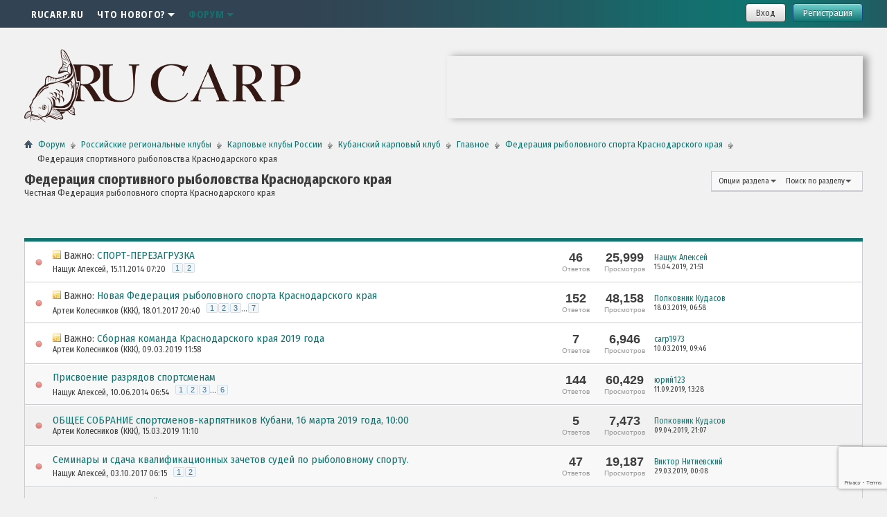

--- FILE ---
content_type: text/html; charset=windows-1251
request_url: http://forum.rucarp.ru/forumdisplay.php?f=293&s=cfa948a4b7c26f5aea0767a8174e053c
body_size: 15577
content:
<!DOCTYPE html PUBLIC "-//W3C//DTD XHTML 1.0 Transitional//EN" "http://www.w3.org/TR/xhtml1/DTD/xhtml1-transitional.dtd">
<html xmlns="http://www.w3.org/1999/xhtml" dir="ltr" lang="ru" id="vbulletin_html">
<head>
<title>Федерация спортивного рыболовства Краснодарского края</title>
<meta http-equiv="Content-Type" content="text/html; charset=windows-1251" />
<meta id="e_vb_meta_bburl" name="vb_meta_bburl" content="http://forum.rucarp.ru" />
<base href="http://forum.rucarp.ru/" /><!--[if IE]></base><![endif]-->
<meta name="generator" content="vBulletin 4.2.5" />
<meta name="viewport" content="width=device-width; initial-scale=1.0; maximum-scale=1.0;">

<meta property="og:site_name" content="Форум Союза Карповых Клубов России" />
<meta property="og:title" content="СОЮЗ КАРПОВЫХ КЛУБОВ" />
<meta property="og:type" content="website" />
<meta property="og:image" content="//forum.rucarp.ru/img/logo-icon.png" />
<meta property="og:image:type" content="image/png" />
<meta property="og:image:width" content="450" />
<meta property="og:image:height" content="450" />

<link rel="Shortcut Icon" href="favicon.ico" type="image/x-icon" />
<link href="https://fonts.googleapis.com/css?family=Fira+Sans+Condensed:400,700|Fira+Sans+Extra+Condensed:400,700|Fira+Sans:400,700&amp;subset=cyrillic" rel="stylesheet">

<meta name="keywords" content="Федерация спортивного рыболовства Краснодарского края, Союз карповых клубов России" />
<meta name="description" content="Честная Федерация рыболовного спорта Краснодарского края" />



<script type="text/javascript">
<!--
	if (typeof YAHOO === 'undefined') // Load ALL YUI Local
	{
		document.write('<script type="text/javascript" src="clientscript/yui/yuiloader-dom-event/yuiloader-dom-event.js?v=425"><\/script>');
		document.write('<script type="text/javascript" src="clientscript/yui/connection/connection-min.js?v=425"><\/script>');
		var yuipath = 'clientscript/yui';
		var yuicombopath = '';
		var remoteyui = false;
	}
	else	// Load Rest of YUI remotely (where possible)
	{
		var yuipath = 'clientscript/yui';
		var yuicombopath = '';
		var remoteyui = true;
		if (!yuicombopath)
		{
			document.write('<script type="text/javascript" src="clientscript/yui/connection/connection-min.js"><\/script>');
		}
	}
	var SESSIONURL = "s=ad83c5cbc4a9fe5ccf3d5d4af8da475a&";
	var SECURITYTOKEN = "guest";
	var IMGDIR_MISC = "themecrate/debutant/misc";
	var IMGDIR_BUTTON = "themecrate/debutant/buttons";
	var vb_disable_ajax = parseInt("0", 10);
	var SIMPLEVERSION = "425";
	var BBURL = "http://forum.rucarp.ru";
	var LOGGEDIN = 0 > 0 ? true : false;
	var THIS_SCRIPT = "forumdisplay";
	var RELPATH = "forumdisplay.php?f=293";
	var PATHS = {
		forum : "",
		cms   : "",
		blog  : ""
	};
	var AJAXBASEURL = "http://forum.rucarp.ru/";
// -->
</script>
<script type="text/javascript" src="http://forum.rucarp.ru/clientscript/vbulletin-core.js?v=425"></script>
<script src="https://www.google.com/recaptcha/api.js?render=6Ley8o0eAAAAADkiDeoR7gLCWJa9hdhKW4BnnPke"></script>
<script>
    grecaptcha.ready(function() {
        grecaptcha.execute("6Ley8o0eAAAAADkiDeoR7gLCWJa9hdhKW4BnnPke", {action: "login"}).then(function(token) {
            let input   = document.getElementById("btp_rcaptcha_input");
            input.value = token;
        });
    });
</script>


	<link rel="stylesheet" type="text/css" href="css.php?styleid=6&amp;langid=2&amp;d=1645877329&amp;td=ltr&amp;sheet=bbcode.css,editor.css,popupmenu.css,reset-fonts.css,vbulletin.css,vbulletin-chrome.css,vbulletin-formcontrols.css," />

	<!--[if lt IE 8]>
	<link rel="stylesheet" type="text/css" href="css.php?styleid=6&amp;langid=2&amp;d=1645877329&amp;td=ltr&amp;sheet=popupmenu-ie.css,vbulletin-ie.css,vbulletin-chrome-ie.css,vbulletin-formcontrols-ie.css,editor-ie.css" />
	<![endif]-->


<script type="text/javascript" src="clientscript/vbulletin_read_marker.js?v=425"></script>


<link rel="stylesheet" type="text/css" href="css.php?styleid=6&amp;langid=2&amp;d=1645877329&amp;td=ltr&amp;sheet=toolsmenu.css,forumbits.css,forumdisplay.css,threadlist.css,options.css" />

<!--[if lt IE 8]>
<script type="text/javascript" src="clientscript/vbulletin-threadlist-ie.js?v=425"></script>
<link rel="stylesheet" type="text/css" href="css.php?styleid=6&amp;langid=2&amp;d=1645877329&amp;td=ltr&amp;sheet=toolsmenu-ie.css,forumbits-ie.css,forumdisplay-ie.css,threadlist-ie.css,options-ie.css" />
<![endif]-->
<link href='http://fonts.googleapis.com/css?family=Open+Sans+Condensed:300,700' rel='stylesheet' type='text/css'>
<link rel="stylesheet" type="text/css" href="css.php?styleid=6&amp;langid=2&amp;d=1645877329&amp;td=ltr&amp;sheet=additional.css" />


<script type="text/javascript" src="http://ajax.googleapis.com/ajax/libs/jquery/1.7.2/jquery.min.js"></script>

	<script type="text/javascript" src="themecrate/debutant/clientscript/jquery.leanModal.min.js?v1"></script>
	<script type="text/javascript">
		$(document).ready(function(){
			$('.loginbtn').leanModal({ top : 200, closeButton: ".modal_close" });
			$('.loginbtn').click(function() {
				//$('#login-form input').first().focus();
			})
			$('.registerbtn').click(function() {
				$('#login-form').submit();
			});
		}); 
	</script>

<script type="text/javascript" src="themecrate/debutant/clientscript/core.js"></script>
<link rel="stylesheet" type="text/css" href="css.php?styleid=6&amp;langid=2&amp;d=1645877329&amp;sheet=additional.css" />
</head>

<body>

<div id="content-container">
<div id="main-content" class="clearfix">
<div class="menu">
	<div class="wrapper">
		<a href="javascript:void(0)" class="menu_button"></a>
		<ul id="navtabs" class="navtabs floatcontainer">


	<li id="tab_otiy_346">
		<a class="navtab " href="https://rucarp.ru/">RUCARP.RU</a>
		
	</li>

	<li id="vbtab_whatsnew">
		<a class="navtab dropdown" href="search.php?s=ad83c5cbc4a9fe5ccf3d5d4af8da475a&amp;do=getnew&amp;contenttype=vBForum_Post">Что нового?<span></span></a>
		
			<ul class="floatcontainer">
				
					
						
							<li id="vbnew_newposts"><a href="search.php?s=ad83c5cbc4a9fe5ccf3d5d4af8da475a&amp;do=getnew&amp;contenttype=vBForum_Post">Новые сообщения</a></li>
						
					
				
					
						
							<li id="vbnew_mfr"><a href="forumdisplay.php?s=ad83c5cbc4a9fe5ccf3d5d4af8da475a&amp;do=markread&amp;markreadhash=guest">Все разделы прочитаны</a></li>
						
					
				
				
			</ul>
		
	</li>

	<li class="selected" id="vbtab_forum">
		<a class="navtab dropdown" href="forum.php?s=ad83c5cbc4a9fe5ccf3d5d4af8da475a">Форум<span></span></a>
		
			<ul class="floatcontainer">
				
					
						
							<li id="vbflink_bbmenu"><a href="forum.php?s=ad83c5cbc4a9fe5ccf3d5d4af8da475a">Главная страница форума</a></li>
						
					
				
					
						
							<li id="vbflink_newposts"><a href="search.php?s=ad83c5cbc4a9fe5ccf3d5d4af8da475a&amp;do=getnew&amp;contenttype=vBForum_Post">Новые сообщения</a></li>
						
					
				
					
						<li class="popupmenu" id="vbmenu_actions">
							<a href="javascript://" class="popupctrl">Опции форума</a>
							<ul class="popupbody popuphover">
								
									<li id="vbalink_mfr"><a href="forumdisplay.php?s=ad83c5cbc4a9fe5ccf3d5d4af8da475a&amp;do=markread&amp;markreadhash=guest">Все разделы прочитаны</a></li>
								
								
							</ul>
						</li>
					
				
					
						<li class="popupmenu" id="vbmenu_qlinks">
							<a href="javascript://" class="popupctrl">Навигация</a>
							<ul class="popupbody popuphover">
								
									<li id="vbqlink_posts"><a href="search.php?s=ad83c5cbc4a9fe5ccf3d5d4af8da475a&amp;do=getdaily&amp;contenttype=vBForum_Post">Сообщения за день</a></li>
								
								
							</ul>
						</li>
					
				
				
			</ul>
		
	</li>


			<li><a href="javascript:void(0)" class="navtab closemenu">Close menu</a></li>
		</ul>
		<ul class="usermenu guest">
			
				<li><a class="loginbtn" name="login-dialog" href="#login-dialog">Вход</a></li>
				<li><a class="registerbtn" href="register.php">Регистрация</a></li>
			
		</ul>
		<div class="clear"></div>
	</div>
</div>

<div class="wrapper">
<div class="above_body">
	<div id="header" class="floatcontainer doc_header">
		<div>
			<a name="top" href="forum.php?s=ad83c5cbc4a9fe5ccf3d5d4af8da475a" class="logo-image"><img src="themecrate/debutant/logo.png" alt="СОЮЗ КАРПОВЫХ КЛУБОВ - Powered by vBulletin" style="max-width: 400px;width:100%;" /></a>
		</div>
		<div class="ad_global_header">
<div align="right" style="
    -webkit-box-shadow: 7px 0px 10px 0px rgba(0,0,0,0.35);
    -moz-box-shadow: 7px 0px 10px 0px rgba(0,0,0,0.35);
    box-shadow: 7px 0px 10px 0px rgba(0,0,0,0.35);
    width: 600px;
    margin: 10px auto 0 auto;"><iframe src="http://carpliga.com/reklama/" width="600" height="90" align="middle" frameborder="0" scrolling="no">Ваш браузер не поддерживает плавающие фреймы! </iframe></div>



		</div>
		<hr />
	</div>

</div><!-- closing div for above_body -->

<div class="body_wrapper">
<div id="breadcrumb" class="breadcrumb">
	<ul class="floatcontainer">
		<li class="navbithome"><a href="index.php?s=ad83c5cbc4a9fe5ccf3d5d4af8da475a" accesskey="1"><span class="navbithomeicon"></span></a></li>
		
	<li class="navbit"><a href="forum.php?s=ad83c5cbc4a9fe5ccf3d5d4af8da475a">Форум</a></li>

	<li class="navbit"><a href="forumdisplay.php?f=41&amp;s=ad83c5cbc4a9fe5ccf3d5d4af8da475a">Российские региональные клубы</a></li>

	<li class="navbit"><a href="forumdisplay.php?f=188&amp;s=ad83c5cbc4a9fe5ccf3d5d4af8da475a">Карповые клубы России</a></li>

	<li class="navbit"><a href="forumdisplay.php?f=54&amp;s=ad83c5cbc4a9fe5ccf3d5d4af8da475a">Кубанский карповый клуб</a></li>

	<li class="navbit"><a href="forumdisplay.php?f=193&amp;s=ad83c5cbc4a9fe5ccf3d5d4af8da475a">Главное</a></li>

	<li class="navbit"><a href="forumdisplay.php?f=259&amp;s=ad83c5cbc4a9fe5ccf3d5d4af8da475a">Федерация рыболовного спорта Краснодарского края</a></li>

		
	<li class="navbit lastnavbit"><span>Федерация спортивного рыболовства Краснодарского края</span></li>

	</ul>
	<hr />
</div>

 






<div id="pagetitle" class="pagetitle">
	<h1 class="forumtitle">Федерация спортивного рыболовства Краснодарского края</h1>
	<p class="description">Честная Федерация рыболовного спорта Краснодарского края</p>
</div>

	
	<div id="above_threadlist_controls" class="above_threadlist_controls toolsmenu">
		<div>
		<ul class="popupgroup forumdisplaypopups" id="forumdisplaypopups">
			<li class="popupmenu nohovermenu" id="forumtools">
				<h6><a href="javascript://" class="popupctrl" rel="nofollow">Опции раздела</a></h6>
				<ul class="popupbody popuphover">
					
						<li>
							<a href="forumdisplay.php?s=ad83c5cbc4a9fe5ccf3d5d4af8da475a&amp;do=markread&amp;f=293&amp;markreadhash=guest" rel="nofollow" onclick="return mark_forum_and_threads_read(293);">
								Отметить раздел прочитанным
							</a>
						</li>
						
					<li><a href="forumdisplay.php?f=259&amp;s=ad83c5cbc4a9fe5ccf3d5d4af8da475a" rel="nofollow">Показать родительский раздел</a></li>
				</ul>
			</li>
                        
			<li class="popupmenu nohovermenu forumsearch menusearch" id="forumsearch">
				<h6><a href="javascript://" class="popupctrl">Поиск по разделу</a></h6>
				<form action="search.php?do=process" method="get">
				<ul class="popupbody popuphover">
					<li>
						<input type="text" class="searchbox" name="q" value="Поиск..." />
						<input type="submit" class="button" value="Поиск" />
					</li>
					<li class="formsubmit" id="popupsearch">
						<div class="submitoptions">
							<label><input type="radio" name="showposts" value="0" checked="checked" /> Отобразить темы</label>
							<label><input type="radio" name="showposts" value="1" /> Отображать сообщения</label>
						</div>
						<div class="advancedsearchlink"><a href="search.php?s=ad83c5cbc4a9fe5ccf3d5d4af8da475a&amp;search_type=1&amp;contenttype=vBForum_Post&amp;forumchoice[]=293" rel="nofollow">Расширенный поиск</a></div>

					</li>
				</ul>
				<input type="hidden" name="s" value="ad83c5cbc4a9fe5ccf3d5d4af8da475a" />
				<input type="hidden" name="securitytoken" value="guest" />
				<input type="hidden" name="do" value="process" />
				<input type="hidden" name="contenttype" value="vBForum_Post" />
				<input type="hidden" name="forumchoice[]" value="293" />
				<input type="hidden" name="childforums" value="1" />
				<input type="hidden" name="exactname" value="1" />
				</form>
			</li>
			



		</ul>
			
		</div>
	</div>
	




	<div class="above_threadlist">
	
	
	<div class="pagination threadpagenav">
		
	</div>
	</div>



<div id="threadlist" class="threadlist">
	<form id="thread_inlinemod_form" action="inlinemod.php?forumid=293" method="post">
		<h2 class="hidden">Темы раздела</h2>
		
		<div>
			<div class="threadlisthead table blockhead threadfilters">
				
			</div>

			
				<ol id="stickies" class="stickies followingthreads">
					<li class="threadbit hot sticky" id="thread_6434">
	<!-- Status icon column -->
	<div class="threadstatusicon">
		<a class="threadstatus" href="javascript:void(0)" rel="vB::AJAX" ></a>
	</div>
	<!-- Thread info column - title/author/etc -->
	<div class="threadinfo rating0" title="В этой теме прошу обратить ваше внимание можно не только задавать мне вопросы, но и увидеть свежие перемены в виде спорта &quot;Рыболовный спорт&quot; в...">
		<div class="inner">
			<h3 class="threadtitle">
	

<img src="themecrate/debutant/misc/sticky.gif" alt="Важная тема" />

				<span id="thread_prefix_6434" class="prefix understate">
					
					Важно: 
					
					
				</span>

				<a class="title" href="showthread.php?t=6434&amp;s=ad83c5cbc4a9fe5ccf3d5d4af8da475a" id="thread_title_6434">СПОРТ-ПЕРЕЗАГРУЗКА</a>
			</h3>
			<div class="threadmeta">				
				<div class="author">
						

					<span class="label"><a href="member.php?u=55801&amp;s=ad83c5cbc4a9fe5ccf3d5d4af8da475a" class="username understate" title="Нащук Алексей, 15.11.2014 07:20">Нащук Алексей</a>,&nbsp;15.11.2014&nbsp;07:20</span>



					<dl class="pagination" id="pagination_threadbit_6434">
						<dt class="label">2 Страницы <span class="separator">&bull;</span></dt>
						<dd>
							 <span><a href="showthread.php?t=6434&amp;s=ad83c5cbc4a9fe5ccf3d5d4af8da475a">1</a></span> <span><a href="showthread.php?t=6434&amp;page=2&amp;s=ad83c5cbc4a9fe5ccf3d5d4af8da475a">2</a></span>
							
						</dd>
					</dl>

					<!-- iconinfo -->
					<div class="threaddetails td">
						<div class="threaddetailicons">
							
							
							
							
							
							
						</div>
					</div>
				</div>
			</div>
		</div>
	</div>
	<!-- Thread stats columns -->
	<div class="threadstats" >

		<span class="number">46</span>
		<span class="text">Ответов</span>

	</div>
	<div class="threadstats">

		<span class="number">25,999</span>
		<span class="text">Просмотров</span>

	</div>
	<!-- Thread last post column -->
	<div class="threadlastpost">

		<dl class="threadlastpost td">
			<dt class="lastpostby hidden">Последнее сообщение от</dt>
			<dd><div class="popupmenu memberaction">
	<a class="username offline popupctrl" href="member.php?u=55801&amp;s=ad83c5cbc4a9fe5ccf3d5d4af8da475a" title="Нащук Алексей вне форума"><strong>Нащук Алексей</strong></a>
	<ul class="popupbody popuphover memberaction_body">
		<li class="left"><a href="member.php?u=55801&amp;s=ad83c5cbc4a9fe5ccf3d5d4af8da475a" class="siteicon_profile">Просмотр профиля</a></li>
		<li class="right"><a href="search.php?s=ad83c5cbc4a9fe5ccf3d5d4af8da475a&amp;do=finduser&amp;userid=55801&amp;contenttype=vBForum_Post&amp;showposts=1" class="siteicon_forum" rel="nofollow">Сообщения форума</a></li>

		<li class="left"><a href="private.php?s=ad83c5cbc4a9fe5ccf3d5d4af8da475a&amp;do=newpm&amp;u=55801" class="siteicon_message" rel="nofollow">Личное сообщение</a></li>






		
	</ul>
</div></dd>
			<dd><a href="showthread.php?t=6434&amp;s=ad83c5cbc4a9fe5ccf3d5d4af8da475a&amp;p=197264#post197264" class="lastpostdate understate" title="К последнему сообщению">15.04.2019, <span class="time">21:51</span></a></dd>
		</dl>


	</div>
</li><li class="threadbit hot sticky" id="thread_7619">
	<!-- Status icon column -->
	<div class="threadstatusicon">
		<a class="threadstatus" href="javascript:void(0)" rel="vB::AJAX" ></a>
	</div>
	<!-- Thread info column - title/author/etc -->
	<div class="threadinfo rating0" title="Уважаемые друзья и коллеги! 
 
С радостью сообщаем вам, что мы зарегистрировали новую спортивную федерацию по рыболовному спорту Краснодарского края,...">
		<div class="inner">
			<h3 class="threadtitle">
	

<img src="themecrate/debutant/misc/sticky.gif" alt="Важная тема" />

				<span id="thread_prefix_7619" class="prefix understate">
					
					Важно: 
					
					
				</span>

				<a class="title" href="showthread.php?t=7619&amp;s=ad83c5cbc4a9fe5ccf3d5d4af8da475a" id="thread_title_7619">Новая Федерация рыболовного спорта Краснодарского края</a>
			</h3>
			<div class="threadmeta">				
				<div class="author">
						

					<span class="label"><a href="member.php?u=55373&amp;s=ad83c5cbc4a9fe5ccf3d5d4af8da475a" class="username understate" title="Артем Колесников (ККК), 18.01.2017 20:40">Артем Колесников (ККК)</a>,&nbsp;18.01.2017&nbsp;20:40</span>



					<dl class="pagination" id="pagination_threadbit_7619">
						<dt class="label">7 Страницы <span class="separator">&bull;</span></dt>
						<dd>
							 <span><a href="showthread.php?t=7619&amp;s=ad83c5cbc4a9fe5ccf3d5d4af8da475a">1</a></span> <span><a href="showthread.php?t=7619&amp;page=2&amp;s=ad83c5cbc4a9fe5ccf3d5d4af8da475a">2</a></span> <span><a href="showthread.php?t=7619&amp;page=3&amp;s=ad83c5cbc4a9fe5ccf3d5d4af8da475a">3</a></span>
							 <span class="separator">...</span> <span><a href="showthread.php?t=7619&amp;page=7&amp;s=ad83c5cbc4a9fe5ccf3d5d4af8da475a">7</a></span>
						</dd>
					</dl>

					<!-- iconinfo -->
					<div class="threaddetails td">
						<div class="threaddetailicons">
							
							
							
							
							
							
						</div>
					</div>
				</div>
			</div>
		</div>
	</div>
	<!-- Thread stats columns -->
	<div class="threadstats" >

		<span class="number">152</span>
		<span class="text">Ответов</span>

	</div>
	<div class="threadstats">

		<span class="number">48,158</span>
		<span class="text">Просмотров</span>

	</div>
	<!-- Thread last post column -->
	<div class="threadlastpost">

		<dl class="threadlastpost td">
			<dt class="lastpostby hidden">Последнее сообщение от</dt>
			<dd><div class="popupmenu memberaction">
	<a class="username offline popupctrl" href="member.php?u=57988&amp;s=ad83c5cbc4a9fe5ccf3d5d4af8da475a" title="Полковник Кудасов вне форума"><strong>Полковник Кудасов</strong></a>
	<ul class="popupbody popuphover memberaction_body">
		<li class="left"><a href="member.php?u=57988&amp;s=ad83c5cbc4a9fe5ccf3d5d4af8da475a" class="siteicon_profile">Просмотр профиля</a></li>
		<li class="right"><a href="search.php?s=ad83c5cbc4a9fe5ccf3d5d4af8da475a&amp;do=finduser&amp;userid=57988&amp;contenttype=vBForum_Post&amp;showposts=1" class="siteicon_forum" rel="nofollow">Сообщения форума</a></li>

		<li class="left"><a href="private.php?s=ad83c5cbc4a9fe5ccf3d5d4af8da475a&amp;do=newpm&amp;u=57988" class="siteicon_message" rel="nofollow">Личное сообщение</a></li>






		
	</ul>
</div></dd>
			<dd><a href="showthread.php?t=7619&amp;s=ad83c5cbc4a9fe5ccf3d5d4af8da475a&amp;p=196843#post196843" class="lastpostdate understate" title="К последнему сообщению">18.03.2019, <span class="time">06:58</span></a></dd>
		</dl>


	</div>
</li><li class="threadbit hot sticky" id="thread_8192">
	<!-- Status icon column -->
	<div class="threadstatusicon">
		<a class="threadstatus" href="javascript:void(0)" rel="vB::AJAX" ></a>
	</div>
	<!-- Thread info column - title/author/etc -->
	<div class="threadinfo rating0" title="На прошедшем, заседании Экспертного Совета ККРОО ФРС (06.03.2019), в присутствии всех руководителей Секций и тренеров по дисциплинам р/с ККРО ФРС,...">
		<div class="inner">
			<h3 class="threadtitle">
	

<img src="themecrate/debutant/misc/sticky.gif" alt="Важная тема" />

				<span id="thread_prefix_8192" class="prefix understate">
					
					Важно: 
					
					
				</span>

				<a class="title" href="showthread.php?t=8192&amp;s=ad83c5cbc4a9fe5ccf3d5d4af8da475a" id="thread_title_8192">Сборная команда Краснодарского края 2019 года</a>
			</h3>
			<div class="threadmeta">				
				<div class="author">
						

					<span class="label"><a href="member.php?u=55373&amp;s=ad83c5cbc4a9fe5ccf3d5d4af8da475a" class="username understate" title="Артем Колесников (ККК), 09.03.2019 11:58">Артем Колесников (ККК)</a>,&nbsp;09.03.2019&nbsp;11:58</span>



					<!-- iconinfo -->
					<div class="threaddetails td">
						<div class="threaddetailicons">
							
							
							
							
							
							
						</div>
					</div>
				</div>
			</div>
		</div>
	</div>
	<!-- Thread stats columns -->
	<div class="threadstats" >

		<span class="number">7</span>
		<span class="text">Ответов</span>

	</div>
	<div class="threadstats">

		<span class="number">6,946</span>
		<span class="text">Просмотров</span>

	</div>
	<!-- Thread last post column -->
	<div class="threadlastpost">

		<dl class="threadlastpost td">
			<dt class="lastpostby hidden">Последнее сообщение от</dt>
			<dd><div class="popupmenu memberaction">
	<a class="username offline popupctrl" href="member.php?u=55326&amp;s=ad83c5cbc4a9fe5ccf3d5d4af8da475a" title="carp1973 вне форума"><strong>carp1973</strong></a>
	<ul class="popupbody popuphover memberaction_body">
		<li class="left"><a href="member.php?u=55326&amp;s=ad83c5cbc4a9fe5ccf3d5d4af8da475a" class="siteicon_profile">Просмотр профиля</a></li>
		<li class="right"><a href="search.php?s=ad83c5cbc4a9fe5ccf3d5d4af8da475a&amp;do=finduser&amp;userid=55326&amp;contenttype=vBForum_Post&amp;showposts=1" class="siteicon_forum" rel="nofollow">Сообщения форума</a></li>






		
	</ul>
</div></dd>
			<dd><a href="showthread.php?t=8192&amp;s=ad83c5cbc4a9fe5ccf3d5d4af8da475a&amp;p=196674#post196674" class="lastpostdate understate" title="К последнему сообщению">10.03.2019, <span class="time">09:46</span></a></dd>
		</dl>


	</div>
</li>
				</ol>
			
			
				<ol id="threads" class="threads">
					<li class="threadbit hot nonsticky" id="thread_6181">
	<!-- Status icon column -->
	<div class="threadstatusicon">
		<a class="threadstatus" href="javascript:void(0)" rel="vB::AJAX" ></a>
	</div>
	<!-- Thread info column - title/author/etc -->
	<div class="threadinfo rating0" title="Третий разряд по рыболовному спорту. 
Оранский М.А. 
Савостин Д.В. 
приказ №753 от 14 мая 2014г.">
		<div class="inner">
			<h3 class="threadtitle">
	



				<a class="title" href="showthread.php?t=6181&amp;s=ad83c5cbc4a9fe5ccf3d5d4af8da475a" id="thread_title_6181">Присвоение разрядов спортсменам</a>
			</h3>
			<div class="threadmeta">				
				<div class="author">
						

					<span class="label"><a href="member.php?u=55801&amp;s=ad83c5cbc4a9fe5ccf3d5d4af8da475a" class="username understate" title="Нащук Алексей, 10.06.2014 06:54">Нащук Алексей</a>,&nbsp;10.06.2014&nbsp;06:54</span>



					<dl class="pagination" id="pagination_threadbit_6181">
						<dt class="label">6 Страницы <span class="separator">&bull;</span></dt>
						<dd>
							 <span><a href="showthread.php?t=6181&amp;s=ad83c5cbc4a9fe5ccf3d5d4af8da475a">1</a></span> <span><a href="showthread.php?t=6181&amp;page=2&amp;s=ad83c5cbc4a9fe5ccf3d5d4af8da475a">2</a></span> <span><a href="showthread.php?t=6181&amp;page=3&amp;s=ad83c5cbc4a9fe5ccf3d5d4af8da475a">3</a></span>
							 <span class="separator">...</span> <span><a href="showthread.php?t=6181&amp;page=6&amp;s=ad83c5cbc4a9fe5ccf3d5d4af8da475a">6</a></span>
						</dd>
					</dl>

					<!-- iconinfo -->
					<div class="threaddetails td">
						<div class="threaddetailicons">
							
							
							
							
							
							
						</div>
					</div>
				</div>
			</div>
		</div>
	</div>
	<!-- Thread stats columns -->
	<div class="threadstats" >

		<span class="number">144</span>
		<span class="text">Ответов</span>

	</div>
	<div class="threadstats">

		<span class="number">60,429</span>
		<span class="text">Просмотров</span>

	</div>
	<!-- Thread last post column -->
	<div class="threadlastpost">

		<dl class="threadlastpost td">
			<dt class="lastpostby hidden">Последнее сообщение от</dt>
			<dd><div class="popupmenu memberaction">
	<a class="username offline popupctrl" href="member.php?u=58275&amp;s=ad83c5cbc4a9fe5ccf3d5d4af8da475a" title="юрий123 вне форума"><strong>юрий123</strong></a>
	<ul class="popupbody popuphover memberaction_body">
		<li class="left"><a href="member.php?u=58275&amp;s=ad83c5cbc4a9fe5ccf3d5d4af8da475a" class="siteicon_profile">Просмотр профиля</a></li>
		<li class="right"><a href="search.php?s=ad83c5cbc4a9fe5ccf3d5d4af8da475a&amp;do=finduser&amp;userid=58275&amp;contenttype=vBForum_Post&amp;showposts=1" class="siteicon_forum" rel="nofollow">Сообщения форума</a></li>






		
	</ul>
</div></dd>
			<dd><a href="showthread.php?t=6181&amp;s=ad83c5cbc4a9fe5ccf3d5d4af8da475a&amp;p=198375#post198375" class="lastpostdate understate" title="К последнему сообщению">11.09.2019, <span class="time">13:28</span></a></dd>
		</dl>


	</div>
</li><li class="threadbit hot nonsticky" id="thread_8195">
	<!-- Status icon column -->
	<div class="threadstatusicon">
		<a class="threadstatus" href="javascript:void(0)" rel="vB::AJAX" ></a>
	</div>
	<!-- Thread info column - title/author/etc -->
	<div class="threadinfo rating0" title="Уважаемые спортсмены! 
 
Обращаем Ваше внимание, что по техническим причинам общее собрание карповой секции переносится на 16 марта 2019 года. Место...">
		<div class="inner">
			<h3 class="threadtitle">
	



				<a class="title" href="showthread.php?t=8195&amp;s=ad83c5cbc4a9fe5ccf3d5d4af8da475a" id="thread_title_8195">ОБЩЕЕ СОБРАНИЕ спортсменов-карпятников Кубани, 16 марта 2019 года, 10:00</a>
			</h3>
			<div class="threadmeta">				
				<div class="author">
						

					<span class="label"><a href="member.php?u=55373&amp;s=ad83c5cbc4a9fe5ccf3d5d4af8da475a" class="username understate" title="Артем Колесников (ККК), 15.03.2019 11:10">Артем Колесников (ККК)</a>,&nbsp;15.03.2019&nbsp;11:10</span>



					<!-- iconinfo -->
					<div class="threaddetails td">
						<div class="threaddetailicons">
							
							
							
							
							
							
						</div>
					</div>
				</div>
			</div>
		</div>
	</div>
	<!-- Thread stats columns -->
	<div class="threadstats" >

		<span class="number">5</span>
		<span class="text">Ответов</span>

	</div>
	<div class="threadstats">

		<span class="number">7,473</span>
		<span class="text">Просмотров</span>

	</div>
	<!-- Thread last post column -->
	<div class="threadlastpost">

		<dl class="threadlastpost td">
			<dt class="lastpostby hidden">Последнее сообщение от</dt>
			<dd><div class="popupmenu memberaction">
	<a class="username offline popupctrl" href="member.php?u=57988&amp;s=ad83c5cbc4a9fe5ccf3d5d4af8da475a" title="Полковник Кудасов вне форума"><strong>Полковник Кудасов</strong></a>
	<ul class="popupbody popuphover memberaction_body">
		<li class="left"><a href="member.php?u=57988&amp;s=ad83c5cbc4a9fe5ccf3d5d4af8da475a" class="siteicon_profile">Просмотр профиля</a></li>
		<li class="right"><a href="search.php?s=ad83c5cbc4a9fe5ccf3d5d4af8da475a&amp;do=finduser&amp;userid=57988&amp;contenttype=vBForum_Post&amp;showposts=1" class="siteicon_forum" rel="nofollow">Сообщения форума</a></li>

		<li class="left"><a href="private.php?s=ad83c5cbc4a9fe5ccf3d5d4af8da475a&amp;do=newpm&amp;u=57988" class="siteicon_message" rel="nofollow">Личное сообщение</a></li>






		
	</ul>
</div></dd>
			<dd><a href="showthread.php?t=8195&amp;s=ad83c5cbc4a9fe5ccf3d5d4af8da475a&amp;p=197157#post197157" class="lastpostdate understate" title="К последнему сообщению">09.04.2019, <span class="time">21:07</span></a></dd>
		</dl>


	</div>
</li><li class="threadbit hot nonsticky" id="thread_7839">
	<!-- Status icon column -->
	<div class="threadstatusicon">
		<a class="threadstatus" href="javascript:void(0)" rel="vB::AJAX" ></a>
	</div>
	<!-- Thread info column - title/author/etc -->
	<div class="threadinfo rating0" title="Уважаемые судьи по рыболовному спорту и кто имеет желание ими стать, в середине ноября мы планируем организовать семинар со сдачей квалификационных...">
		<div class="inner">
			<h3 class="threadtitle">
	



				<a class="title" href="showthread.php?t=7839&amp;s=ad83c5cbc4a9fe5ccf3d5d4af8da475a" id="thread_title_7839">Семинары и сдача квалификационных зачетов судей по рыболовному спорту.</a>
			</h3>
			<div class="threadmeta">				
				<div class="author">
						

					<span class="label"><a href="member.php?u=55801&amp;s=ad83c5cbc4a9fe5ccf3d5d4af8da475a" class="username understate" title="Нащук Алексей, 03.10.2017 06:15">Нащук Алексей</a>,&nbsp;03.10.2017&nbsp;06:15</span>



					<dl class="pagination" id="pagination_threadbit_7839">
						<dt class="label">2 Страницы <span class="separator">&bull;</span></dt>
						<dd>
							 <span><a href="showthread.php?t=7839&amp;s=ad83c5cbc4a9fe5ccf3d5d4af8da475a">1</a></span> <span><a href="showthread.php?t=7839&amp;page=2&amp;s=ad83c5cbc4a9fe5ccf3d5d4af8da475a">2</a></span>
							
						</dd>
					</dl>

					<!-- iconinfo -->
					<div class="threaddetails td">
						<div class="threaddetailicons">
							
							
							
							
							
							
						</div>
					</div>
				</div>
			</div>
		</div>
	</div>
	<!-- Thread stats columns -->
	<div class="threadstats" >

		<span class="number">47</span>
		<span class="text">Ответов</span>

	</div>
	<div class="threadstats">

		<span class="number">19,187</span>
		<span class="text">Просмотров</span>

	</div>
	<!-- Thread last post column -->
	<div class="threadlastpost">

		<dl class="threadlastpost td">
			<dt class="lastpostby hidden">Последнее сообщение от</dt>
			<dd><div class="popupmenu memberaction">
	<a class="username offline popupctrl" href="member.php?u=92662&amp;s=ad83c5cbc4a9fe5ccf3d5d4af8da475a" title="Виктор Нитиевский вне форума"><strong>Виктор Нитиевский</strong></a>
	<ul class="popupbody popuphover memberaction_body">
		<li class="left"><a href="member.php?u=92662&amp;s=ad83c5cbc4a9fe5ccf3d5d4af8da475a" class="siteicon_profile">Просмотр профиля</a></li>
		<li class="right"><a href="search.php?s=ad83c5cbc4a9fe5ccf3d5d4af8da475a&amp;do=finduser&amp;userid=92662&amp;contenttype=vBForum_Post&amp;showposts=1" class="siteicon_forum" rel="nofollow">Сообщения форума</a></li>

		<li class="left"><a href="private.php?s=ad83c5cbc4a9fe5ccf3d5d4af8da475a&amp;do=newpm&amp;u=92662" class="siteicon_message" rel="nofollow">Личное сообщение</a></li>






		
	</ul>
</div></dd>
			<dd><a href="showthread.php?t=7839&amp;s=ad83c5cbc4a9fe5ccf3d5d4af8da475a&amp;p=196983#post196983" class="lastpostdate understate" title="К последнему сообщению">29.03.2019, <span class="time">00:08</span></a></dd>
		</dl>


	</div>
</li><li class="threadbit hot nonsticky" id="thread_6487">
	<!-- Status icon column -->
	<div class="threadstatusicon">
		<a class="threadstatus" href="javascript:void(0)" rel="vB::AJAX" ></a>
	</div>
	<!-- Thread info column - title/author/etc -->
	<div class="threadinfo rating0" title="Поздравляю судей Усть-Лабинского района с присвоением категорий!!! 
Усть-Лабинский район 
 
вторая категория 
Нащук А.Б. 
Клесников О.Н. 
Панькин...">
		<div class="inner">
			<h3 class="threadtitle">
	



				<a class="title" href="showthread.php?t=6487&amp;s=ad83c5cbc4a9fe5ccf3d5d4af8da475a" id="thread_title_6487">Присвоение категорий судьям.</a>
			</h3>
			<div class="threadmeta">				
				<div class="author">
						

					<span class="label"><a href="member.php?u=55801&amp;s=ad83c5cbc4a9fe5ccf3d5d4af8da475a" class="username understate" title="Нащук Алексей, 17.12.2014 19:18">Нащук Алексей</a>,&nbsp;17.12.2014&nbsp;19:18</span>



					<!-- iconinfo -->
					<div class="threaddetails td">
						<div class="threaddetailicons">
							
							
							
							
							
							
						</div>
					</div>
				</div>
			</div>
		</div>
	</div>
	<!-- Thread stats columns -->
	<div class="threadstats" >

		<span class="number">7</span>
		<span class="text">Ответов</span>

	</div>
	<div class="threadstats">

		<span class="number">10,084</span>
		<span class="text">Просмотров</span>

	</div>
	<!-- Thread last post column -->
	<div class="threadlastpost">

		<dl class="threadlastpost td">
			<dt class="lastpostby hidden">Последнее сообщение от</dt>
			<dd><div class="popupmenu memberaction">
	<a class="username offline popupctrl" href="member.php?u=57988&amp;s=ad83c5cbc4a9fe5ccf3d5d4af8da475a" title="Полковник Кудасов вне форума"><strong>Полковник Кудасов</strong></a>
	<ul class="popupbody popuphover memberaction_body">
		<li class="left"><a href="member.php?u=57988&amp;s=ad83c5cbc4a9fe5ccf3d5d4af8da475a" class="siteicon_profile">Просмотр профиля</a></li>
		<li class="right"><a href="search.php?s=ad83c5cbc4a9fe5ccf3d5d4af8da475a&amp;do=finduser&amp;userid=57988&amp;contenttype=vBForum_Post&amp;showposts=1" class="siteicon_forum" rel="nofollow">Сообщения форума</a></li>

		<li class="left"><a href="private.php?s=ad83c5cbc4a9fe5ccf3d5d4af8da475a&amp;do=newpm&amp;u=57988" class="siteicon_message" rel="nofollow">Личное сообщение</a></li>






		
	</ul>
</div></dd>
			<dd><a href="showthread.php?t=6487&amp;s=ad83c5cbc4a9fe5ccf3d5d4af8da475a&amp;p=196761#post196761" class="lastpostdate understate" title="К последнему сообщению">15.03.2019, <span class="time">07:22</span></a></dd>
		</dl>


	</div>
</li><li class="threadbit hot nonsticky" id="thread_5712">
	<!-- Status icon column -->
	<div class="threadstatusicon">
		<a class="threadstatus" href="javascript:void(0)" rel="vB::AJAX" ></a>
	</div>
	<!-- Thread info column - title/author/etc -->
	<div class="threadinfo rating0" title="Вт Приказ о форме спортсменов сборной команды Краснодарского края (которую нам по словам Президента Федерации Букреева Ю.К. запретили даже...">
		<div class="inner">
			<h3 class="threadtitle">
	



				<a class="title" href="showthread.php?t=5712&amp;s=ad83c5cbc4a9fe5ccf3d5d4af8da475a" id="thread_title_5712">Форма сборной Краснодарского края!</a>
			</h3>
			<div class="threadmeta">				
				<div class="author">
						

					<span class="label"><a href="member.php?u=55373&amp;s=ad83c5cbc4a9fe5ccf3d5d4af8da475a" class="username understate" title="Артем Колесников (ККК), 13.07.2013 17:49">Артем Колесников (ККК)</a>,&nbsp;13.07.2013&nbsp;17:49</span>



					<!-- iconinfo -->
					<div class="threaddetails td">
						<div class="threaddetailicons">
							
							
							
							
							
							
						</div>
					</div>
				</div>
			</div>
		</div>
	</div>
	<!-- Thread stats columns -->
	<div class="threadstats" >

		<span class="number">10</span>
		<span class="text">Ответов</span>

	</div>
	<div class="threadstats">

		<span class="number">20,390</span>
		<span class="text">Просмотров</span>

	</div>
	<!-- Thread last post column -->
	<div class="threadlastpost">

		<dl class="threadlastpost td">
			<dt class="lastpostby hidden">Последнее сообщение от</dt>
			<dd><div class="popupmenu memberaction">
	<a class="username offline popupctrl" href="member.php?u=55373&amp;s=ad83c5cbc4a9fe5ccf3d5d4af8da475a" title="Артем Колесников (ККК) вне форума"><strong>Артем Колесников (ККК)</strong></a>
	<ul class="popupbody popuphover memberaction_body">
		<li class="left"><a href="member.php?u=55373&amp;s=ad83c5cbc4a9fe5ccf3d5d4af8da475a" class="siteicon_profile">Просмотр профиля</a></li>
		<li class="right"><a href="search.php?s=ad83c5cbc4a9fe5ccf3d5d4af8da475a&amp;do=finduser&amp;userid=55373&amp;contenttype=vBForum_Post&amp;showposts=1" class="siteicon_forum" rel="nofollow">Сообщения форума</a></li>

		<li class="left"><a href="private.php?s=ad83c5cbc4a9fe5ccf3d5d4af8da475a&amp;do=newpm&amp;u=55373" class="siteicon_message" rel="nofollow">Личное сообщение</a></li>






		
	</ul>
</div></dd>
			<dd><a href="showthread.php?t=5712&amp;s=ad83c5cbc4a9fe5ccf3d5d4af8da475a&amp;p=196660#post196660" class="lastpostdate understate" title="К последнему сообщению">09.03.2019, <span class="time">12:18</span></a></dd>
		</dl>


	</div>
</li><li class="threadbit hot nonsticky" id="thread_6205">
	<!-- Status icon column -->
	<div class="threadstatusicon">
		<a class="threadstatus" href="javascript:void(0)" rel="vB::AJAX" ></a>
	</div>
	<!-- Thread info column - title/author/etc -->
	<div class="threadinfo rating0" title="В каждом учебном заведении детскую рыболовную секцию !!! 
 
На базе учебной программы для системы дополнительного образования детей «Юные...">
		<div class="inner">
			<h3 class="threadtitle">
	



				<a class="title" href="showthread.php?t=6205&amp;s=ad83c5cbc4a9fe5ccf3d5d4af8da475a" id="thread_title_6205">Детско-Юношеское отделение рыболовного туризма</a>
			</h3>
			<div class="threadmeta">				
				<div class="author">
						

					<span class="label"><a href="member.php?u=55801&amp;s=ad83c5cbc4a9fe5ccf3d5d4af8da475a" class="username understate" title="Нащук Алексей, 21.06.2014 15:09">Нащук Алексей</a>,&nbsp;21.06.2014&nbsp;15:09</span>



					<!-- iconinfo -->
					<div class="threaddetails td">
						<div class="threaddetailicons">
							
							
							
							
							
							
						</div>
					</div>
				</div>
			</div>
		</div>
	</div>
	<!-- Thread stats columns -->
	<div class="threadstats" >

		<span class="number">0</span>
		<span class="text">Ответов</span>

	</div>
	<div class="threadstats">

		<span class="number">9,305</span>
		<span class="text">Просмотров</span>

	</div>
	<!-- Thread last post column -->
	<div class="threadlastpost">

		<dl class="threadlastpost td">
			<dt class="lastpostby hidden">Последнее сообщение от</dt>
			<dd><div class="popupmenu memberaction">
	<a class="username offline popupctrl" href="member.php?u=55801&amp;s=ad83c5cbc4a9fe5ccf3d5d4af8da475a" title="Нащук Алексей вне форума"><strong>Нащук Алексей</strong></a>
	<ul class="popupbody popuphover memberaction_body">
		<li class="left"><a href="member.php?u=55801&amp;s=ad83c5cbc4a9fe5ccf3d5d4af8da475a" class="siteicon_profile">Просмотр профиля</a></li>
		<li class="right"><a href="search.php?s=ad83c5cbc4a9fe5ccf3d5d4af8da475a&amp;do=finduser&amp;userid=55801&amp;contenttype=vBForum_Post&amp;showposts=1" class="siteicon_forum" rel="nofollow">Сообщения форума</a></li>

		<li class="left"><a href="private.php?s=ad83c5cbc4a9fe5ccf3d5d4af8da475a&amp;do=newpm&amp;u=55801" class="siteicon_message" rel="nofollow">Личное сообщение</a></li>






		
	</ul>
</div></dd>
			<dd><a href="showthread.php?t=6205&amp;s=ad83c5cbc4a9fe5ccf3d5d4af8da475a&amp;p=125276#post125276" class="lastpostdate understate" title="К последнему сообщению">21.06.2014, <span class="time">15:09</span></a></dd>
		</dl>


	</div>
</li><li class="threadbit hot lock nonsticky" id="thread_5246">
	<!-- Status icon column -->
	<div class="threadstatusicon">
		<a class="threadstatus" href="javascript:void(0)" rel="vB::AJAX" ></a>
	</div>
	<!-- Thread info column - title/author/etc -->
	<div class="threadinfo rating0" title="Уважаемые коллеги! 
 
В связи с постоянно возникающими вопросами по поводу подтверждения разрядов, хотелось бы разъяснить некторые моменты. 
...">
		<div class="inner">
			<h3 class="threadtitle">
	



				<a class="title" href="showthread.php?t=5246&amp;s=ad83c5cbc4a9fe5ccf3d5d4af8da475a" id="thread_title_5246">Некоторые разъяснения по поводу подтверждений разрядов!</a>
			</h3>
			<div class="threadmeta">				
				<div class="author">
						

					<span class="label"><a href="member.php?u=55373&amp;s=ad83c5cbc4a9fe5ccf3d5d4af8da475a" class="username understate" title="Артем Колесников (ККК), 01.11.2012 10:03">Артем Колесников (ККК)</a>,&nbsp;01.11.2012&nbsp;10:03</span>



					<!-- iconinfo -->
					<div class="threaddetails td">
						<div class="threaddetailicons">
							
							
							
							
							
							
						</div>
					</div>
				</div>
			</div>
		</div>
	</div>
	<!-- Thread stats columns -->
	<div class="threadstats" >

		<span class="number">1</span>
		<span class="text">Ответов</span>

	</div>
	<div class="threadstats">

		<span class="number">28,486</span>
		<span class="text">Просмотров</span>

	</div>
	<!-- Thread last post column -->
	<div class="threadlastpost">

		<dl class="threadlastpost td">
			<dt class="lastpostby hidden">Последнее сообщение от</dt>
			<dd><div class="popupmenu memberaction">
	<a class="username offline popupctrl" href="member.php?u=34017&amp;s=ad83c5cbc4a9fe5ccf3d5d4af8da475a" title="23 регион вне форума"><strong>23 регион</strong></a>
	<ul class="popupbody popuphover memberaction_body">
		<li class="left"><a href="member.php?u=34017&amp;s=ad83c5cbc4a9fe5ccf3d5d4af8da475a" class="siteicon_profile">Просмотр профиля</a></li>
		<li class="right"><a href="search.php?s=ad83c5cbc4a9fe5ccf3d5d4af8da475a&amp;do=finduser&amp;userid=34017&amp;contenttype=vBForum_Post&amp;showposts=1" class="siteicon_forum" rel="nofollow">Сообщения форума</a></li>

		<li class="left"><a href="private.php?s=ad83c5cbc4a9fe5ccf3d5d4af8da475a&amp;do=newpm&amp;u=34017" class="siteicon_message" rel="nofollow">Личное сообщение</a></li>






		
	</ul>
</div></dd>
			<dd><a href="showthread.php?t=5246&amp;s=ad83c5cbc4a9fe5ccf3d5d4af8da475a&amp;p=97585#post97585" class="lastpostdate understate" title="К последнему сообщению">20.12.2012, <span class="time">00:54</span></a></dd>
		</dl>


	</div>
</li>
				</ol>
			
		</div>
		<hr />

		<div class="noinlinemod forumfoot">
		
		</div>

		<input type="hidden" name="url" value="" />
		<input type="hidden" name="s" value="ad83c5cbc4a9fe5ccf3d5d4af8da475a" />
		<input type="hidden" name="securitytoken" value="guest" />
		<input type="hidden" name="forumid" value="293" />
	</form>
</div>



<div id="below_threadlist" class="noinlinemod below_threadlist">
	
	<div class="threadpagenav">
		
		<div class="clear"></div>
<div class="navpopupmenu popupmenu nohovermenu" id="forumdisplay_navpopup">
	
		<span class="shade">Быстрый переход</span>
		<a href="forumdisplay.php?f=293&amp;s=ad83c5cbc4a9fe5ccf3d5d4af8da475a" class="popupctrl"><span class="ctrlcontainer">Федерация спортивного рыболовства Краснодарского края</span></a>
		<a href="javascript:void(0)" class="textcontrol backtotop">Вверх</a>
	
	<ul class="navpopupbody popupbody popuphover">
		
		<li class="optionlabel">Навигация</li>
		<li><a href="usercp.php?s=ad83c5cbc4a9fe5ccf3d5d4af8da475a">Кабинет</a></li>
		<li><a href="private.php?s=ad83c5cbc4a9fe5ccf3d5d4af8da475a">Личные сообщения</a></li>
		<li><a href="subscription.php?s=ad83c5cbc4a9fe5ccf3d5d4af8da475a">Подписки</a></li>
		<li><a href="online.php?s=ad83c5cbc4a9fe5ccf3d5d4af8da475a">Кто на сайте</a></li>
		<li><a href="search.php?s=ad83c5cbc4a9fe5ccf3d5d4af8da475a">Поиск по форуму</a></li>
		<li><a href="forum.php?s=ad83c5cbc4a9fe5ccf3d5d4af8da475a">Главная страница форума</a></li>
		
			<li class="optionlabel">Форум</li>
			
		
			
				<li><a href="forumdisplay.php?f=120&amp;s=ad83c5cbc4a9fe5ccf3d5d4af8da475a">FIPSed</a>
					<ol class="d1">
						
		
			
				<li><a href="forumdisplay.php?f=124&amp;s=ad83c5cbc4a9fe5ccf3d5d4af8da475a">Информация, общие вопросы, новости</a></li>
			
		
			
					</ol>
				</li>
			
		
			
				<li><a href="forumdisplay.php?f=37&amp;s=ad83c5cbc4a9fe5ccf3d5d4af8da475a">Российский карпфишинг</a>
					<ol class="d1">
						
		
			
				<li><a href="forumdisplay.php?f=67&amp;s=ad83c5cbc4a9fe5ccf3d5d4af8da475a">Общие вопросы</a></li>
			
		
			
				<li><a href="forumdisplay.php?f=50&amp;s=ad83c5cbc4a9fe5ccf3d5d4af8da475a">Новости</a></li>
			
		
			
				<li><a href="forumdisplay.php?f=74&amp;s=ad83c5cbc4a9fe5ccf3d5d4af8da475a">Совет Союза карповых клубов России</a></li>
			
		
			
				<li><a href="forumdisplay.php?f=115&amp;s=ad83c5cbc4a9fe5ccf3d5d4af8da475a">Федерация рыболовного спорта России</a></li>
			
		
			
				<li><a href="forumdisplay.php?f=63&amp;s=ad83c5cbc4a9fe5ccf3d5d4af8da475a">Экспертная группа ЭС ФРСР</a></li>
			
		
			
				<li><a href="forumdisplay.php?f=105&amp;s=ad83c5cbc4a9fe5ccf3d5d4af8da475a">Сборная команда России по ловле карпа</a></li>
			
		
			
				<li><a href="forumdisplay.php?f=106&amp;s=ad83c5cbc4a9fe5ccf3d5d4af8da475a">СПОРТИВНЫЙ ЛИКБЕЗ</a></li>
			
		
			
				<li><a href="forumdisplay.php?f=40&amp;s=ad83c5cbc4a9fe5ccf3d5d4af8da475a">Международные соревнования</a></li>
			
		
			
				<li><a href="forumdisplay.php?f=39&amp;s=ad83c5cbc4a9fe5ccf3d5d4af8da475a">Всероссийские соревнования</a></li>
			
		
			
				<li><a href="forumdisplay.php?f=108&amp;s=ad83c5cbc4a9fe5ccf3d5d4af8da475a">Межрегиональные отборочные соревнования</a></li>
			
		
			
				<li><a href="forumdisplay.php?f=80&amp;s=ad83c5cbc4a9fe5ccf3d5d4af8da475a">Коммерческие соревнования</a></li>
			
		
			
				<li><a href="forumdisplay.php?f=68&amp;s=ad83c5cbc4a9fe5ccf3d5d4af8da475a">Тренерский раздел</a></li>
			
		
			
				<li><a href="forumdisplay.php?f=51&amp;s=ad83c5cbc4a9fe5ccf3d5d4af8da475a">Команды и спортсмены</a></li>
			
		
			
				<li><a href="forumdisplay.php?f=66&amp;s=ad83c5cbc4a9fe5ccf3d5d4af8da475a">Судейский раздел</a></li>
			
		
			
				<li><a href="forumdisplay.php?f=48&amp;s=ad83c5cbc4a9fe5ccf3d5d4af8da475a">Нормативные документы</a></li>
			
		
			
				<li><a href="forumdisplay.php?f=82&amp;s=ad83c5cbc4a9fe5ccf3d5d4af8da475a">Водоёмы для нас!</a></li>
			
		
			
				<li><a href="forumdisplay.php?f=87&amp;s=ad83c5cbc4a9fe5ccf3d5d4af8da475a">Читальный зал</a></li>
			
		
			
					</ol>
				</li>
			
		
			
				<li><a href="forumdisplay.php?f=41&amp;s=ad83c5cbc4a9fe5ccf3d5d4af8da475a">Российские региональные клубы</a>
					<ol class="d1">
						
		
			
				<li><a href="forumdisplay.php?f=188&amp;s=ad83c5cbc4a9fe5ccf3d5d4af8da475a">Карповые клубы России</a>
					<ol class="d2">
						
		
			
				<li><a href="forumdisplay.php?f=304&amp;s=ad83c5cbc4a9fe5ccf3d5d4af8da475a">Адыгейская республиканская Федерация</a></li>
			
		
			
				<li><a href="forumdisplay.php?f=85&amp;s=ad83c5cbc4a9fe5ccf3d5d4af8da475a">Алтайская краевая Федерация рыболовного спорта</a></li>
			
		
			
				<li><a href="forumdisplay.php?f=77&amp;s=ad83c5cbc4a9fe5ccf3d5d4af8da475a">Башкирский карповый клуб</a></li>
			
		
			
				<li><a href="forumdisplay.php?f=107&amp;s=ad83c5cbc4a9fe5ccf3d5d4af8da475a">Белгородская Федерация рыболовного спорта</a></li>
			
		
			
				<li><a href="forumdisplay.php?f=97&amp;s=ad83c5cbc4a9fe5ccf3d5d4af8da475a">Брянский карповый клуб</a></li>
			
		
			
				<li><a href="forumdisplay.php?f=303&amp;s=ad83c5cbc4a9fe5ccf3d5d4af8da475a">Владикавказский карповый клуб</a></li>
			
		
			
				<li><a href="forumdisplay.php?f=84&amp;s=ad83c5cbc4a9fe5ccf3d5d4af8da475a">Владимирский карповый клуб</a></li>
			
		
			
				<li><a href="forumdisplay.php?f=116&amp;s=ad83c5cbc4a9fe5ccf3d5d4af8da475a">Волгоградский карповый клуб</a></li>
			
		
			
				<li><a href="forumdisplay.php?f=65&amp;s=ad83c5cbc4a9fe5ccf3d5d4af8da475a">Воронежский карповый клуб</a></li>
			
		
			
				<li><a href="forumdisplay.php?f=95&amp;s=ad83c5cbc4a9fe5ccf3d5d4af8da475a">Дальневосточный карповый клуб</a></li>
			
		
			
				<li><a href="forumdisplay.php?f=55&amp;s=ad83c5cbc4a9fe5ccf3d5d4af8da475a">Донской карповый клуб</a></li>
			
		
			
				<li><a href="forumdisplay.php?f=307&amp;s=ad83c5cbc4a9fe5ccf3d5d4af8da475a">Кабардино-Балкарская ФРС</a></li>
			
		
			
				<li><a href="forumdisplay.php?f=58&amp;s=ad83c5cbc4a9fe5ccf3d5d4af8da475a">Калининградский карповый клуб</a></li>
			
		
			
				<li><a href="forumdisplay.php?f=103&amp;s=ad83c5cbc4a9fe5ccf3d5d4af8da475a">Кемеровская Федерация рыболовного спорта</a></li>
			
		
			
				<li><a href="forumdisplay.php?f=104&amp;s=ad83c5cbc4a9fe5ccf3d5d4af8da475a">Красноярская Федерация рыболовного спорта</a></li>
			
		
			
				<li><a href="forumdisplay.php?f=101&amp;s=ad83c5cbc4a9fe5ccf3d5d4af8da475a">Крымская областная ФРС</a></li>
			
		
			
				<li><a href="forumdisplay.php?f=111&amp;s=ad83c5cbc4a9fe5ccf3d5d4af8da475a">Кузбасский карповый клуб</a></li>
			
		
			
				<li><a href="forumdisplay.php?f=54&amp;s=ad83c5cbc4a9fe5ccf3d5d4af8da475a">Кубанский карповый клуб</a>
					<ol class="d3">
						
		
			
				<li><a href="forumdisplay.php?f=266&amp;s=ad83c5cbc4a9fe5ccf3d5d4af8da475a">Орг. вопросы</a>
					<ol class="d4">
						
		
			
				<li><a href="forumdisplay.php?f=236&amp;s=ad83c5cbc4a9fe5ccf3d5d4af8da475a">Правление</a></li>
			
		
			
					</ol>
				</li>
			
		
			
				<li><a href="forumdisplay.php?f=267&amp;s=ad83c5cbc4a9fe5ccf3d5d4af8da475a">Клуб ККК</a>
					<ol class="d4">
						
		
			
				<li><a href="forumdisplay.php?f=260&amp;s=ad83c5cbc4a9fe5ccf3d5d4af8da475a">Общие вопросы Клуба</a></li>
			
		
			
					</ol>
				</li>
			
		
			
				<li><a href="forumdisplay.php?f=193&amp;s=ad83c5cbc4a9fe5ccf3d5d4af8da475a">Главное</a>
					<ol class="d4">
						
		
			
				<li><a href="forumdisplay.php?f=244&amp;s=ad83c5cbc4a9fe5ccf3d5d4af8da475a">Общие вопросы</a></li>
			
		
			
				<li><a href="forumdisplay.php?f=207&amp;s=ad83c5cbc4a9fe5ccf3d5d4af8da475a">Документы</a></li>
			
		
			
				<li><a href="forumdisplay.php?f=259&amp;s=ad83c5cbc4a9fe5ccf3d5d4af8da475a">Федерация рыболовного спорта Краснодарского края</a>
					<ol class="d5">
						
		
			
				<li><a href="forumdisplay.php?f=293&amp;s=ad83c5cbc4a9fe5ccf3d5d4af8da475a">Федерация спортивного рыболовства Краснодарского края</a></li>
			
		
			
					</ol>
				</li>
			
		
			
				<li><a href="forumdisplay.php?f=289&amp;s=ad83c5cbc4a9fe5ccf3d5d4af8da475a">Спортивные организации и общества</a></li>
			
		
			
					</ol>
				</li>
			
		
			
				<li><a href="forumdisplay.php?f=230&amp;s=ad83c5cbc4a9fe5ccf3d5d4af8da475a">Соревнования</a>
					<ol class="d4">
						
		
			
				<li><a href="forumdisplay.php?f=208&amp;s=ad83c5cbc4a9fe5ccf3d5d4af8da475a">Международные соревнования</a></li>
			
		
			
				<li><a href="forumdisplay.php?f=231&amp;s=ad83c5cbc4a9fe5ccf3d5d4af8da475a">Всеросийские соревнования</a></li>
			
		
			
				<li><a href="forumdisplay.php?f=195&amp;s=ad83c5cbc4a9fe5ccf3d5d4af8da475a">Краевые соревнования</a></li>
			
		
			
				<li><a href="forumdisplay.php?f=253&amp;s=ad83c5cbc4a9fe5ccf3d5d4af8da475a">Муниципальные соревнования</a></li>
			
		
			
				<li><a href="forumdisplay.php?f=242&amp;s=ad83c5cbc4a9fe5ccf3d5d4af8da475a">Коммерческие турниры</a></li>
			
		
			
				<li><a href="forumdisplay.php?f=298&amp;s=ad83c5cbc4a9fe5ccf3d5d4af8da475a">Мероприятия</a></li>
			
		
			
				<li><a href="forumdisplay.php?f=196&amp;s=ad83c5cbc4a9fe5ccf3d5d4af8da475a">Рейтинг</a></li>
			
		
			
				<li><a href="forumdisplay.php?f=243&amp;s=ad83c5cbc4a9fe5ccf3d5d4af8da475a">Команды</a></li>
			
		
			
				<li><a href="forumdisplay.php?f=241&amp;s=ad83c5cbc4a9fe5ccf3d5d4af8da475a">Тренерский штаб</a></li>
			
		
			
				<li><a href="forumdisplay.php?f=217&amp;s=ad83c5cbc4a9fe5ccf3d5d4af8da475a">Судейство</a></li>
			
		
			
				<li><a href="forumdisplay.php?f=239&amp;s=ad83c5cbc4a9fe5ccf3d5d4af8da475a">Разбор полётов</a></li>
			
		
			
					</ol>
				</li>
			
		
			
					</ol>
				</li>
			
		
			
				<li><a href="forumdisplay.php?f=123&amp;s=ad83c5cbc4a9fe5ccf3d5d4af8da475a">Курский карповый клуб</a></li>
			
		
			
				<li><a href="forumdisplay.php?f=117&amp;s=ad83c5cbc4a9fe5ccf3d5d4af8da475a">Ленинградский карповый клуб</a></li>
			
		
			
				<li><a href="forumdisplay.php?f=109&amp;s=ad83c5cbc4a9fe5ccf3d5d4af8da475a">Московская областная Федерация рыболовного спорта</a></li>
			
		
			
				<li><a href="forumdisplay.php?f=56&amp;s=ad83c5cbc4a9fe5ccf3d5d4af8da475a">Московский карповый клуб</a></li>
			
		
			
				<li><a href="forumdisplay.php?f=114&amp;s=ad83c5cbc4a9fe5ccf3d5d4af8da475a">Мордовский карповый клуб</a></li>
			
		
			
				<li><a href="forumdisplay.php?f=81&amp;s=ad83c5cbc4a9fe5ccf3d5d4af8da475a">Нижегородский карповый клуб</a></li>
			
		
			
				<li><a href="forumdisplay.php?f=110&amp;s=ad83c5cbc4a9fe5ccf3d5d4af8da475a">Новосибирский карповый клуб</a></li>
			
		
			
				<li><a href="forumdisplay.php?f=118&amp;s=ad83c5cbc4a9fe5ccf3d5d4af8da475a">Орловская Федерация рыболовного спорта</a></li>
			
		
			
				<li><a href="forumdisplay.php?f=112&amp;s=ad83c5cbc4a9fe5ccf3d5d4af8da475a">Пензенский карповый клуб</a></li>
			
		
			
				<li><a href="forumdisplay.php?f=75&amp;s=ad83c5cbc4a9fe5ccf3d5d4af8da475a">Пермский карповый клуб</a></li>
			
		
			
				<li><a href="forumdisplay.php?f=96&amp;s=ad83c5cbc4a9fe5ccf3d5d4af8da475a">Рязанская областная ФРС</a></li>
			
		
			
				<li><a href="forumdisplay.php?f=302&amp;s=ad83c5cbc4a9fe5ccf3d5d4af8da475a">Томская областная ФРС</a></li>
			
		
			
				<li><a href="forumdisplay.php?f=62&amp;s=ad83c5cbc4a9fe5ccf3d5d4af8da475a">Самарский карповый клуб</a></li>
			
		
			
				<li><a href="forumdisplay.php?f=86&amp;s=ad83c5cbc4a9fe5ccf3d5d4af8da475a">Саратовский карповый клуб</a></li>
			
		
			
				<li><a href="forumdisplay.php?f=61&amp;s=ad83c5cbc4a9fe5ccf3d5d4af8da475a">Сибирский карповый клуб</a></li>
			
		
			
				<li><a href="forumdisplay.php?f=309&amp;s=ad83c5cbc4a9fe5ccf3d5d4af8da475a">Северо-Осетинская ФРС</a></li>
			
		
			
				<li><a href="forumdisplay.php?f=64&amp;s=ad83c5cbc4a9fe5ccf3d5d4af8da475a">Ставропольский карповый клуб</a></li>
			
		
			
				<li><a href="forumdisplay.php?f=83&amp;s=ad83c5cbc4a9fe5ccf3d5d4af8da475a">Татарстанский карповый клуб</a></li>
			
		
			
				<li><a href="forumdisplay.php?f=113&amp;s=ad83c5cbc4a9fe5ccf3d5d4af8da475a">Ульяновский карповый клуб</a></li>
			
		
			
				<li><a href="forumdisplay.php?f=60&amp;s=ad83c5cbc4a9fe5ccf3d5d4af8da475a">Уральский карповый клуб</a></li>
			
		
			
				<li><a href="forumdisplay.php?f=78&amp;s=ad83c5cbc4a9fe5ccf3d5d4af8da475a">Хакасский карповый клуб</a></li>
			
		
			
				<li><a href="forumdisplay.php?f=72&amp;s=ad83c5cbc4a9fe5ccf3d5d4af8da475a">Центрально-чернозёмный карповый клуб</a></li>
			
		
			
				<li><a href="forumdisplay.php?f=73&amp;s=ad83c5cbc4a9fe5ccf3d5d4af8da475a">Челябинская областная Федерация рыболовного спорта</a></li>
			
		
			
				<li><a href="forumdisplay.php?f=305&amp;s=ad83c5cbc4a9fe5ccf3d5d4af8da475a">Чувашская Федерация рыболовного спорта</a></li>
			
		
			
					</ol>
				</li>
			
		
			
					</ol>
				</li>
			
		
			
				<li><a href="forumdisplay.php?f=129&amp;s=ad83c5cbc4a9fe5ccf3d5d4af8da475a">Карповые лиги</a>
					<ol class="d1">
						
		
			
				<li><a href="forumdisplay.php?f=130&amp;s=ad83c5cbc4a9fe5ccf3d5d4af8da475a">International Carp League (ICL)</a>
					<ol class="d2">
						
		
			
				<li><a href="forumdisplay.php?f=131&amp;s=ad83c5cbc4a9fe5ccf3d5d4af8da475a">Информация, общие вопросы</a>
					<ol class="d3">
						
		
			
				<li><a href="forumdisplay.php?f=137&amp;s=ad83c5cbc4a9fe5ccf3d5d4af8da475a">СОВЕТ ЛИГИ</a></li>
			
		
			
				<li><a href="forumdisplay.php?f=134&amp;s=ad83c5cbc4a9fe5ccf3d5d4af8da475a">НОВОСТИ</a></li>
			
		
			
				<li><a href="forumdisplay.php?f=132&amp;s=ad83c5cbc4a9fe5ccf3d5d4af8da475a">ДОКУМЕНТЫ</a></li>
			
		
			
				<li><a href="forumdisplay.php?f=139&amp;s=ad83c5cbc4a9fe5ccf3d5d4af8da475a">РЕЙТИНГ ЛИГИ</a></li>
			
		
			
				<li><a href="forumdisplay.php?f=140&amp;s=ad83c5cbc4a9fe5ccf3d5d4af8da475a">ВОПРОСЫ / ОТВЕТЫ</a></li>
			
		
			
				<li><a href="forumdisplay.php?f=155&amp;s=ad83c5cbc4a9fe5ccf3d5d4af8da475a">КОМАНДЫ</a></li>
			
		
			
				<li><a href="forumdisplay.php?f=156&amp;s=ad83c5cbc4a9fe5ccf3d5d4af8da475a">ОБЩЕСТВО</a></li>
			
		
			
				<li><a href="forumdisplay.php?f=176&amp;s=ad83c5cbc4a9fe5ccf3d5d4af8da475a">ПРАВИЛА И РЕГЛАМЕНТЫ</a></li>
			
		
			
				<li><a href="forumdisplay.php?f=159&amp;s=ad83c5cbc4a9fe5ccf3d5d4af8da475a">СПОНСОРЫ И ПАРТНЕРЫ</a></li>
			
		
			
				<li><a href="forumdisplay.php?f=177&amp;s=ad83c5cbc4a9fe5ccf3d5d4af8da475a">ВИДЕО ICL</a></li>
			
		
			
					</ol>
				</li>
			
		
			
				<li><a href="forumdisplay.php?f=154&amp;s=ad83c5cbc4a9fe5ccf3d5d4af8da475a">Сезоны ICL</a>
					<ol class="d3">
						
		
			
				<li><a href="forumdisplay.php?f=310&amp;s=ad83c5cbc4a9fe5ccf3d5d4af8da475a">СЕЗОН ICL - 2023</a></li>
			
		
			
				<li><a href="forumdisplay.php?f=308&amp;s=ad83c5cbc4a9fe5ccf3d5d4af8da475a">СЕЗОН ICL - 2022</a></li>
			
		
			
				<li><a href="forumdisplay.php?f=306&amp;s=ad83c5cbc4a9fe5ccf3d5d4af8da475a">СЕЗОН ICL - 2021</a></li>
			
		
			
				<li><a href="forumdisplay.php?f=187&amp;s=ad83c5cbc4a9fe5ccf3d5d4af8da475a">СЕЗОН ICL - 2020</a></li>
			
		
			
				<li><a href="forumdisplay.php?f=179&amp;s=ad83c5cbc4a9fe5ccf3d5d4af8da475a">СЕЗОН ICL - 2018</a></li>
			
		
			
				<li><a href="forumdisplay.php?f=185&amp;s=ad83c5cbc4a9fe5ccf3d5d4af8da475a">СЕЗОН ICL - 2019</a></li>
			
		
			
				<li><a href="forumdisplay.php?f=178&amp;s=ad83c5cbc4a9fe5ccf3d5d4af8da475a">СЕЗОН ICL - 2017</a></li>
			
		
			
				<li><a href="forumdisplay.php?f=175&amp;s=ad83c5cbc4a9fe5ccf3d5d4af8da475a">СЕЗОН ICL - 2016</a></li>
			
		
			
				<li><a href="forumdisplay.php?f=174&amp;s=ad83c5cbc4a9fe5ccf3d5d4af8da475a">СЕЗОН ICL - 2015</a></li>
			
		
			
				<li><a href="forumdisplay.php?f=158&amp;s=ad83c5cbc4a9fe5ccf3d5d4af8da475a">СЕЗОН ICL - 2014</a></li>
			
		
			
				<li><a href="forumdisplay.php?f=138&amp;s=ad83c5cbc4a9fe5ccf3d5d4af8da475a">СЕЗОН ICL - 2013</a></li>
			
		
			
					</ol>
				</li>
			
		
			
					</ol>
				</li>
			
		
			
					</ol>
				</li>
			
		
			
				<li><a href="forumdisplay.php?f=300&amp;s=ad83c5cbc4a9fe5ccf3d5d4af8da475a">Партнеры и спонсоры</a>
					<ol class="d1">
						
		
			
				<li><a href="forumdisplay.php?f=218&amp;s=ad83c5cbc4a9fe5ccf3d5d4af8da475a">Рыболовные магазины и производители</a>
					<ol class="d2">
						
		
			
				<li><a href="forumdisplay.php?f=291&amp;s=ad83c5cbc4a9fe5ccf3d5d4af8da475a">Магазин CARPCLUB</a></li>
			
		
			
				<li><a href="forumdisplay.php?f=286&amp;s=ad83c5cbc4a9fe5ccf3d5d4af8da475a">RHINO BAITS Lab</a></li>
			
		
			
					</ol>
				</li>
			
		
			
					</ol>
				</li>
			
		
			
				<li><a href="forumdisplay.php?f=90&amp;s=ad83c5cbc4a9fe5ccf3d5d4af8da475a">Секреты успеха</a>
					<ol class="d1">
						
		
			
				<li><a href="forumdisplay.php?f=91&amp;s=ad83c5cbc4a9fe5ccf3d5d4af8da475a">Вопросы экспертам</a></li>
			
		
			
				<li><a href="forumdisplay.php?f=92&amp;s=ad83c5cbc4a9fe5ccf3d5d4af8da475a">Тактика ловли</a></li>
			
		
			
				<li><a href="forumdisplay.php?f=93&amp;s=ad83c5cbc4a9fe5ccf3d5d4af8da475a">Насадки и прикормки</a></li>
			
		
			
				<li><a href="forumdisplay.php?f=197&amp;s=ad83c5cbc4a9fe5ccf3d5d4af8da475a">Водоёмы</a></li>
			
		
			
				<li><a href="forumdisplay.php?f=199&amp;s=ad83c5cbc4a9fe5ccf3d5d4af8da475a">Оборудование</a>
					<ol class="d2">
						
		
			
				<li><a href="forumdisplay.php?f=164&amp;s=ad83c5cbc4a9fe5ccf3d5d4af8da475a">МОНТАЖИ И ОСНАСТКИ</a></li>
			
		
			
				<li><a href="forumdisplay.php?f=296&amp;s=ad83c5cbc4a9fe5ccf3d5d4af8da475a">Сигнализаторы</a></li>
			
		
			
				<li><a href="forumdisplay.php?f=295&amp;s=ad83c5cbc4a9fe5ccf3d5d4af8da475a">Палатки и укрытия</a></li>
			
		
			
				<li><a href="forumdisplay.php?f=297&amp;s=ad83c5cbc4a9fe5ccf3d5d4af8da475a">Род-Поды, стойки, подставки</a></li>
			
		
			
					</ol>
				</li>
			
		
			
				<li><a href="forumdisplay.php?f=238&amp;s=ad83c5cbc4a9fe5ccf3d5d4af8da475a">Карповая школа</a>
					<ol class="d2">
						
		
			
				<li><a href="forumdisplay.php?f=292&amp;s=ad83c5cbc4a9fe5ccf3d5d4af8da475a">Учебный год 2016-2017</a></li>
			
		
			
				<li><a href="forumdisplay.php?f=287&amp;s=ad83c5cbc4a9fe5ccf3d5d4af8da475a">Учебный год 2015-2016</a></li>
			
		
			
				<li><a href="forumdisplay.php?f=288&amp;s=ad83c5cbc4a9fe5ccf3d5d4af8da475a">Учебный год 2014-2015</a></li>
			
		
			
				<li><a href="forumdisplay.php?f=240&amp;s=ad83c5cbc4a9fe5ccf3d5d4af8da475a">Учебный год 2009-2010</a></li>
			
		
			
					</ol>
				</li>
			
		
			
				<li><a href="forumdisplay.php?f=202&amp;s=ad83c5cbc4a9fe5ccf3d5d4af8da475a">Отчёты</a></li>
			
		
			
					</ol>
				</li>
			
		
			
				<li><a href="forumdisplay.php?f=52&amp;s=ad83c5cbc4a9fe5ccf3d5d4af8da475a">Разное</a>
					<ol class="d1">
						
		
			
				<li><a href="forumdisplay.php?f=100&amp;s=ad83c5cbc4a9fe5ccf3d5d4af8da475a">Карповые магазины и компании</a></li>
			
		
			
				<li><a href="forumdisplay.php?f=252&amp;s=ad83c5cbc4a9fe5ccf3d5d4af8da475a">Фильмы</a></li>
			
		
			
				<li><a href="forumdisplay.php?f=290&amp;s=ad83c5cbc4a9fe5ccf3d5d4af8da475a">Работа в карпфишинге</a></li>
			
		
			
				<li><a href="forumdisplay.php?f=235&amp;s=ad83c5cbc4a9fe5ccf3d5d4af8da475a">Другая ловля</a>
					<ol class="d2">
						
		
			
				<li><a href="forumdisplay.php?f=273&amp;s=ad83c5cbc4a9fe5ccf3d5d4af8da475a">Фидер</a>
					<ol class="d3">
						
		
			
				<li><a href="forumdisplay.php?f=274&amp;s=ad83c5cbc4a9fe5ccf3d5d4af8da475a">Отчеты</a></li>
			
		
			
				<li><a href="forumdisplay.php?f=279&amp;s=ad83c5cbc4a9fe5ccf3d5d4af8da475a">Фидерный спорт</a></li>
			
		
			
				<li><a href="forumdisplay.php?f=280&amp;s=ad83c5cbc4a9fe5ccf3d5d4af8da475a">Feeder Community</a></li>
			
		
			
				<li><a href="forumdisplay.php?f=275&amp;s=ad83c5cbc4a9fe5ccf3d5d4af8da475a">Снасти</a></li>
			
		
			
				<li><a href="forumdisplay.php?f=276&amp;s=ad83c5cbc4a9fe5ccf3d5d4af8da475a">Оснастки и экипировка, аксессуары.</a></li>
			
		
			
				<li><a href="forumdisplay.php?f=277&amp;s=ad83c5cbc4a9fe5ccf3d5d4af8da475a">Прикормка, насадки, ароматизаторы</a></li>
			
		
			
				<li><a href="forumdisplay.php?f=278&amp;s=ad83c5cbc4a9fe5ccf3d5d4af8da475a">Тактика и техника</a></li>
			
		
			
					</ol>
				</li>
			
		
			
					</ol>
				</li>
			
		
			
				<li><a href="forumdisplay.php?f=233&amp;s=ad83c5cbc4a9fe5ccf3d5d4af8da475a">Другой спорт</a></li>
			
		
			
				<li><a href="forumdisplay.php?f=204&amp;s=ad83c5cbc4a9fe5ccf3d5d4af8da475a">Барахолка</a></li>
			
		
			
				<li><a href="forumdisplay.php?f=205&amp;s=ad83c5cbc4a9fe5ccf3d5d4af8da475a">Флуд</a></li>
			
		
			
				<li><a href="forumdisplay.php?f=206&amp;s=ad83c5cbc4a9fe5ccf3d5d4af8da475a">Сайт и форум</a></li>
			
		
			
				<li><a href="forumdisplay.php?f=71&amp;s=ad83c5cbc4a9fe5ccf3d5d4af8da475a">Архив форума</a></li>
			
		
			
				<li><a href="forumdisplay.php?f=219&amp;s=ad83c5cbc4a9fe5ccf3d5d4af8da475a">Рыбацкие новости</a></li>
			
		
			
				<li><a href="forumdisplay.php?f=228&amp;s=ad83c5cbc4a9fe5ccf3d5d4af8da475a">Читальный зал</a></li>
			
		
			
					</ol>
				</li>
			
		
		
	</ul>
</div>
<div class="clear"></div>
	</div>
</div>

<div id="forum_info_options" class="forum_info block">
	
	<div class="collapse">
		<a class="collapse" id="collapse_forum_info" href="forumdisplay.php?f=293#top"><img src="themecrate/debutant/buttons/collapse_40b.png" alt="" /></a>
		<h4 class="forumoptiontitle blockhead">Информация о разделе и настройки отображения</h4>
	</div>
	<div id="forum_info" class="forum_info_block blockbody formcontrols">
		
		<div id="forum_moderators" class="forum_info_subblock">
			<h5>Модераторы этого раздела</h5>
			<ul class="commalist">
				
					<li><a class="username" href="member.php?u=57502&amp;s=ad83c5cbc4a9fe5ccf3d5d4af8da475a">Виталий Павелков</a>, </li>
				
					<li><a class="username" href="member.php?u=96024&amp;s=ad83c5cbc4a9fe5ccf3d5d4af8da475a">Краснодарская ФРС</a>, </li>
				
					<li><a class="username" href="member.php?u=55801&amp;s=ad83c5cbc4a9fe5ccf3d5d4af8da475a">Нащук Алексей</a></li>
				
			</ul>
		</div>
		
		
	</div>
	

	
	

	<div class="collapse">
		<a class="collapse" id="collapse_forum_options" href="forumdisplay.php?f=293#top"><img src="themecrate/debutant/buttons/collapse_40b.png" alt="" /></a>
		<h4 class="forumoptiontitle blockhead">Настройка отображения тем</h4>
	</div>
	<div id="forum_options" class="forum_info_form_block">
		<form id="forum_display_options" action="forumdisplay.php" method="get" class="forum_info_form blockbody formcontrols floatcontainer">
			<input type="hidden" name="s" value="ad83c5cbc4a9fe5ccf3d5d4af8da475a" />
			<input type="hidden" name="f" value="293" />
			<input type="hidden" name="page" value="1" />
			<input type="hidden" name="pp" value="25" />
			<div>
				<div class="options_input_block">
					<label for="sel_daysprune">Отображать темы ...</label>
					<select class="primary" id="sel_daysprune" name="daysprune">
						<option value="1" >за последний день</option>
						<option value="2" >за последние 2 дня</option>
						<option value="7" >за последнюю неделю</option>
						<option value="10" >за последние 10 дней</option>
						<option value="14" >за последние 2 недели</option>
						<option value="30" >за последний месяц</option>
						<option value="45" >за последние 45 дней</option>
						<option value="60" >за последние 2 месяца</option>
						<option value="75" >за последние 75 дней</option>
						<option value="100" >за последние 100 дней</option>
						<option value="365" >за последний год</option>
						<option value="-1" selected="selected">с самого начала</option>
					</select>
					<p class="description">Используйте этот фильтр, чтобы отобразить темы, не старше определённого количества дней.</p>
				</div>
				<div class="options_input_block">
					<label for="sel_sort">Критерий сортировки:</label>
					<select class="primary" id="sel_sort" name="sort">
						<option value="title" >Название</option>
						<option value="lastpost" selected="selected">Дата обновления</option>
						<option value="dateline" >Дата начала темы</option>
						<option value="replycount" >Число ответов</option>
						<option value="views" >Число просмотров</option>
						<option value="postusername" >Автор</option>
						<option value="voteavg" >Рейтинг темы</option>
					</select>
					<p class="description">Позволяет вам выбрать данные, по которым будет сортироваться список тем.</p>
				</div>
				
				<!-- Group of Radio Buttons -->
				<div class="options_input_block">
					<p class="label">Сортировать темы по...</p>
					<ul class="checkradio group">
						<li><label for="radio_asc"><input type="radio" name="order" id="radio_asc" value="asc"  /> возрастанию</label></li>
						<li><label for="radio_dsc"><input type="radio" name="order" id="radio_dsc" value="desc" checked="checked" /> убыванию</label></li>
					</ul>
					<p class="description">Помните: если сортировать по дате и "по убыванию", то самые новые результаты будут отображены первыми.</p>
				</div>
				
			</div>
			<div class="options_input_wrapper">
				<div class="options_input_block">
					<div class="group">
						<input type="submit" class="button" value="Отобразить темы" />
					</div>
				</div>
			</div>
		</form>
	</div>
	
	<div class="options_block_container">
	
		<div class="options_block">
		<div class="collapse options_correct">
			<a class="collapse" id="collapse_forum_icon_legend" href="forumdisplay.php?f=293#top"><img src="themecrate/debutant/buttons/collapse_40b.png" alt="" /></a>
			<h4 class="blockhead">Список иконок</h4>
		</div>
		<div id="forum_icon_legend" class="forum_info_block blockbody formcontrols options_correct">
			<dl id="icon_legends" class="forum_info_subblock icon_legends">
				<dt><img src="themecrate/debutant/misc/new-thread.png" alt="Непрочитанные сообщения" /></dt><dd>Непрочитанные сообщения</dd>
				<dt><img src="themecrate/debutant/misc/old-thread.png" alt="Нет непрочитанных сообщений" /></dt><dd>Нет непрочитанных сообщений</dd>
				
				<dt class="hotnew"><img src="themecrate/debutant/misc/hot-thread.png" alt="Более 15 ответов или 150 просмотров" /></dt><dd>Популярная тема с непрочитанными сообщениями</dd>
				<dt class="hotold"><img src="themecrate/debutant/misc/hot-thread.png" alt="Более 15 ответов или 150 просмотров" /></dt><dd>Популярная тема без непрочитанных сообщений</dd>
				
			</dl>
		</div>
	</div>
	<div class="options_block2">
		<div class="collapse options_correct">
			<a class="collapse" id="collapse_posting_rules" href="forumdisplay.php?f=293#top"><img src="themecrate/debutant/buttons/collapse_40b.png" alt="" /></a>
			<h4 class="blockhead">Ваши права</h4>
		</div>
		<div id="posting_rules" class="forum_info_block blockbody formcontrols floatcontainer options_correct">
			
<div id="forumrules" class="info_subblock">

	<ul class="youcandoblock">
		<li>Вы <strong>не можете</strong> создавать новые темы</li>
		<li>Вы <strong>не можете</strong> отвечать в темах</li>
		<li>Вы <strong>не можете</strong> прикреплять вложения</li>
		<li>Вы <strong>не можете</strong> редактировать свои сообщения</li>
		<li>&nbsp;</li>
	</ul>
	<div class="bbcodeblock">
		<ul>
			<li><a href="misc.php?s=ad83c5cbc4a9fe5ccf3d5d4af8da475a&amp;do=bbcode" target="_blank">BB коды</a> <strong>Вкл.</strong></li>
			<li><a href="misc.php?s=ad83c5cbc4a9fe5ccf3d5d4af8da475a&amp;do=showsmilies" target="_blank">Смайлы</a> <strong>Вкл.</strong></li>
			<li><a href="misc.php?s=ad83c5cbc4a9fe5ccf3d5d4af8da475a&amp;do=bbcode#imgcode" target="_blank">[IMG]</a> код <strong>Вкл.</strong></li>
			<li><a href="misc.php?s=ad83c5cbc4a9fe5ccf3d5d4af8da475a&amp;do=bbcode#videocode" target="_blank">[VIDEO]</a> код <strong>Вкл.</strong></li>
			<li>HTML код <strong>Выкл.</strong></li>
		</ul>
	</div>
	<p class="rules_link"><a href="misc.php?s=ad83c5cbc4a9fe5ccf3d5d4af8da475a&amp;do=showrules" target="_blank">Правила форума</a></p>

</div>

		</div>
	</div>
	
	</div>
</div>
<script type="text/javascript">
<!--
vbphrase['doubleclick_forum_markread'] = "Двойное нажатие на эту иконку пометит текущий раздел как прочитанный";
init_forum_readmarker_system();
//-->
</script>

</div> <!-- closing div for body_wrapper -->
</div> <!-- closing div for wrapper -->
</div> <!-- closing div for main-content -->
</div> <!-- closing div for content-container -->

<div id="footer-container">
<div id="footer" class="floatcontainer footer">
	
	<div class="wrapper">
	
	<form action="forum.php" method="get" id="footer_select" class="footer_select">

		
			<select name="styleid" onchange="switch_id(this, 'style')">
				<optgroup label="Выбор стиля"><option class="hidden"></option></optgroup>
				
					
					<optgroup label="&nbsp;Стандартные стили">
									
					
	<option value="6" class="" selected="selected">-- debutant</option>

	<option value="3" class="" >-- def test</option>

					
					</optgroup>
										
				
				
					
					<optgroup label="&nbsp;Мобильные стили">
					
					
	<option value="1" class="" >-- Default Style</option>

	<option value="5" class="" >-- Default Mobile Style</option>

					
					</optgroup>
										
				
			</select>	
		
		
		
			<select name="langid" onchange="switch_id(this, 'lang')">
				<optgroup label="Выбор языка">
					
	<option value="1" class="" >-- English (US)</option>

	<option value="2" class="" selected="selected">-- Русский</option>

				</optgroup>
			</select>
		
	</form>

	<ul id="footer_links" class="footer_links">
		<li><a href="sendmessage.php?s=ad83c5cbc4a9fe5ccf3d5d4af8da475a" rel="nofollow" accesskey="9">Обратная связь</a></li>
		<li><a href="http://forum.rucarp.ru">Союз карповых клубов России</a></li>
		
		
		<li><a href="archive/index.php?s=ad83c5cbc4a9fe5ccf3d5d4af8da475a">Архив</a></li>
		
		
		
		<li><a href="javascript:void(0)" class="backtotop" title="Вверх"><span class="backtotop"></span></a></li>
	</ul>
	
	
	
	
	<script type="text/javascript">
	<!--
		// Main vBulletin Javascript Initialization
		vBulletin_init();
	//-->
	</script>
        
   	</div>
</div>

<div class="below_body"><div class="wrapper">
<!--<div id="footer_time" class="shade footer_time">Текущее время: <span class="time">04:18</span>. Часовой пояс GMT +4.</div>-->
	<div class="left">
		<div id="footer_copyright" class="shade footer_copyright">
			<!-- Do not remove this copyright notice -->
			Powered by <a href="https://www.vbulletin.com" id="vbulletinlink">vBulletin&reg;</a> Version 4.2.5 <br />Copyright &copy; 2025 vBulletin Solutions Inc. All rights reserved.<br />Перевод: <a href="http://www.zcarot.com/" target="_blank">zCarot</a>
			<!-- Do not remove this copyright notice -->	
		</div>
		 
		
	</div>
	
	<div class="right">
		<div id="footer_morecopyright" class="shade footer_morecopyright">
			<!-- Do not remove cronimage or your scheduled tasks will cease to function -->
			<img src="http://forum.rucarp.ru/cron.php?s=ad83c5cbc4a9fe5ccf3d5d4af8da475a&amp;rand=1765412316" alt="" width="1" height="1" border="0" />
			<!-- Do not remove cronimage or your scheduled tasks will cease to function -->
			Любое копирование и использование материалов данного сайта и форума запрещено без ссылки на первоисточник.
			
		</div>
		<div id="footer_creaters" style="text-align:right; margin-top: 20px;">
			<a href="http://bryansk-web.ru/">Создание и обслуживание сайтов</a>
		</div>
		<div class="socialicons">
			
			
			
			
			
			
		</div>
	</div>
	<div class="clear"></div>
</div>
</div>
</div>

<!-- DIALOGS -->

	<div id="login-dialog">
		<h2>Вход</h2>
		
		<script type="text/javascript" src="clientscript/vbulletin_md5.js?v=425"></script>
		<form id="login-form" class="login-form" action="login.php?s=ad83c5cbc4a9fe5ccf3d5d4af8da475a&amp;do=login" method="post" onsubmit="md5hash(vb_login_password, vb_login_md5password, vb_login_md5password_utf, 0)">
			<input type="text" name="vb_login_username" accesskey="u" tabindex="101" value="Имя"/>
			<input type="password" name="vb_login_password" tabindex="102" value="Пароль"/>
			<input type="checkbox" name="cookieuser" tabindex="103" accesskey="c" id="rememberMe" />
			<label for="rememberMe">Запомнить?</label>
			
			<input type="hidden" name="s" value="ad83c5cbc4a9fe5ccf3d5d4af8da475a" />
			<input type="hidden" name="securitytoken" value="guest" />
			<input type="hidden" name="do" value="login" />
			<input type="hidden" name="vb_login_md5password" />
			<input type="hidden" name="vb_login_md5password_utf" />
			
			<input type="submit" class="hiddensubmit" name="hiddenlogin" value="do" />
			
			<a class="registerbtn" href="javascript:void(0)">Вход</a>
		</form>
		
		<ul>
			<li><a href="login.php?do=lostpw">Забыли пароль?</a></li>
			<li><a href="register.php"></a></li>
		</ul>
		
	</div>

<script type="text/javascript" > (function(m,e,t,r,i,k,a){m[i]=m[i]||function(){(m[i].a=m[i].a||[]).push(arguments)}; m[i].l=1*new Date();k=e.createElement(t),a=e.getElementsByTagName(t)[0],k.async=1,k.src=r,a.parentNode.insertBefore(k,a)}) (window, document, "script", "https://mc.yandex.ru/metrika/tag.js", "ym"); ym(53727400, "init", { clickmap:true, trackLinks:true, accurateTrackBounce:true, webvisor:true }); </script> <noscript><div><img src="https://mc.yandex.ru/watch/53727400" style="position:absolute; left:-9999px;" alt="" /></div></noscript>


</body>
</html>

--- FILE ---
content_type: text/html; charset=utf-8
request_url: https://www.google.com/recaptcha/api2/anchor?ar=1&k=6Ley8o0eAAAAADkiDeoR7gLCWJa9hdhKW4BnnPke&co=aHR0cDovL2ZvcnVtLnJ1Y2FycC5ydTo4MA..&hl=en&v=jdMmXeCQEkPbnFDy9T04NbgJ&size=invisible&anchor-ms=20000&execute-ms=15000&cb=78h45av6reiu
body_size: 46675
content:
<!DOCTYPE HTML><html dir="ltr" lang="en"><head><meta http-equiv="Content-Type" content="text/html; charset=UTF-8">
<meta http-equiv="X-UA-Compatible" content="IE=edge">
<title>reCAPTCHA</title>
<style type="text/css">
/* cyrillic-ext */
@font-face {
  font-family: 'Roboto';
  font-style: normal;
  font-weight: 400;
  font-stretch: 100%;
  src: url(//fonts.gstatic.com/s/roboto/v48/KFO7CnqEu92Fr1ME7kSn66aGLdTylUAMa3GUBHMdazTgWw.woff2) format('woff2');
  unicode-range: U+0460-052F, U+1C80-1C8A, U+20B4, U+2DE0-2DFF, U+A640-A69F, U+FE2E-FE2F;
}
/* cyrillic */
@font-face {
  font-family: 'Roboto';
  font-style: normal;
  font-weight: 400;
  font-stretch: 100%;
  src: url(//fonts.gstatic.com/s/roboto/v48/KFO7CnqEu92Fr1ME7kSn66aGLdTylUAMa3iUBHMdazTgWw.woff2) format('woff2');
  unicode-range: U+0301, U+0400-045F, U+0490-0491, U+04B0-04B1, U+2116;
}
/* greek-ext */
@font-face {
  font-family: 'Roboto';
  font-style: normal;
  font-weight: 400;
  font-stretch: 100%;
  src: url(//fonts.gstatic.com/s/roboto/v48/KFO7CnqEu92Fr1ME7kSn66aGLdTylUAMa3CUBHMdazTgWw.woff2) format('woff2');
  unicode-range: U+1F00-1FFF;
}
/* greek */
@font-face {
  font-family: 'Roboto';
  font-style: normal;
  font-weight: 400;
  font-stretch: 100%;
  src: url(//fonts.gstatic.com/s/roboto/v48/KFO7CnqEu92Fr1ME7kSn66aGLdTylUAMa3-UBHMdazTgWw.woff2) format('woff2');
  unicode-range: U+0370-0377, U+037A-037F, U+0384-038A, U+038C, U+038E-03A1, U+03A3-03FF;
}
/* math */
@font-face {
  font-family: 'Roboto';
  font-style: normal;
  font-weight: 400;
  font-stretch: 100%;
  src: url(//fonts.gstatic.com/s/roboto/v48/KFO7CnqEu92Fr1ME7kSn66aGLdTylUAMawCUBHMdazTgWw.woff2) format('woff2');
  unicode-range: U+0302-0303, U+0305, U+0307-0308, U+0310, U+0312, U+0315, U+031A, U+0326-0327, U+032C, U+032F-0330, U+0332-0333, U+0338, U+033A, U+0346, U+034D, U+0391-03A1, U+03A3-03A9, U+03B1-03C9, U+03D1, U+03D5-03D6, U+03F0-03F1, U+03F4-03F5, U+2016-2017, U+2034-2038, U+203C, U+2040, U+2043, U+2047, U+2050, U+2057, U+205F, U+2070-2071, U+2074-208E, U+2090-209C, U+20D0-20DC, U+20E1, U+20E5-20EF, U+2100-2112, U+2114-2115, U+2117-2121, U+2123-214F, U+2190, U+2192, U+2194-21AE, U+21B0-21E5, U+21F1-21F2, U+21F4-2211, U+2213-2214, U+2216-22FF, U+2308-230B, U+2310, U+2319, U+231C-2321, U+2336-237A, U+237C, U+2395, U+239B-23B7, U+23D0, U+23DC-23E1, U+2474-2475, U+25AF, U+25B3, U+25B7, U+25BD, U+25C1, U+25CA, U+25CC, U+25FB, U+266D-266F, U+27C0-27FF, U+2900-2AFF, U+2B0E-2B11, U+2B30-2B4C, U+2BFE, U+3030, U+FF5B, U+FF5D, U+1D400-1D7FF, U+1EE00-1EEFF;
}
/* symbols */
@font-face {
  font-family: 'Roboto';
  font-style: normal;
  font-weight: 400;
  font-stretch: 100%;
  src: url(//fonts.gstatic.com/s/roboto/v48/KFO7CnqEu92Fr1ME7kSn66aGLdTylUAMaxKUBHMdazTgWw.woff2) format('woff2');
  unicode-range: U+0001-000C, U+000E-001F, U+007F-009F, U+20DD-20E0, U+20E2-20E4, U+2150-218F, U+2190, U+2192, U+2194-2199, U+21AF, U+21E6-21F0, U+21F3, U+2218-2219, U+2299, U+22C4-22C6, U+2300-243F, U+2440-244A, U+2460-24FF, U+25A0-27BF, U+2800-28FF, U+2921-2922, U+2981, U+29BF, U+29EB, U+2B00-2BFF, U+4DC0-4DFF, U+FFF9-FFFB, U+10140-1018E, U+10190-1019C, U+101A0, U+101D0-101FD, U+102E0-102FB, U+10E60-10E7E, U+1D2C0-1D2D3, U+1D2E0-1D37F, U+1F000-1F0FF, U+1F100-1F1AD, U+1F1E6-1F1FF, U+1F30D-1F30F, U+1F315, U+1F31C, U+1F31E, U+1F320-1F32C, U+1F336, U+1F378, U+1F37D, U+1F382, U+1F393-1F39F, U+1F3A7-1F3A8, U+1F3AC-1F3AF, U+1F3C2, U+1F3C4-1F3C6, U+1F3CA-1F3CE, U+1F3D4-1F3E0, U+1F3ED, U+1F3F1-1F3F3, U+1F3F5-1F3F7, U+1F408, U+1F415, U+1F41F, U+1F426, U+1F43F, U+1F441-1F442, U+1F444, U+1F446-1F449, U+1F44C-1F44E, U+1F453, U+1F46A, U+1F47D, U+1F4A3, U+1F4B0, U+1F4B3, U+1F4B9, U+1F4BB, U+1F4BF, U+1F4C8-1F4CB, U+1F4D6, U+1F4DA, U+1F4DF, U+1F4E3-1F4E6, U+1F4EA-1F4ED, U+1F4F7, U+1F4F9-1F4FB, U+1F4FD-1F4FE, U+1F503, U+1F507-1F50B, U+1F50D, U+1F512-1F513, U+1F53E-1F54A, U+1F54F-1F5FA, U+1F610, U+1F650-1F67F, U+1F687, U+1F68D, U+1F691, U+1F694, U+1F698, U+1F6AD, U+1F6B2, U+1F6B9-1F6BA, U+1F6BC, U+1F6C6-1F6CF, U+1F6D3-1F6D7, U+1F6E0-1F6EA, U+1F6F0-1F6F3, U+1F6F7-1F6FC, U+1F700-1F7FF, U+1F800-1F80B, U+1F810-1F847, U+1F850-1F859, U+1F860-1F887, U+1F890-1F8AD, U+1F8B0-1F8BB, U+1F8C0-1F8C1, U+1F900-1F90B, U+1F93B, U+1F946, U+1F984, U+1F996, U+1F9E9, U+1FA00-1FA6F, U+1FA70-1FA7C, U+1FA80-1FA89, U+1FA8F-1FAC6, U+1FACE-1FADC, U+1FADF-1FAE9, U+1FAF0-1FAF8, U+1FB00-1FBFF;
}
/* vietnamese */
@font-face {
  font-family: 'Roboto';
  font-style: normal;
  font-weight: 400;
  font-stretch: 100%;
  src: url(//fonts.gstatic.com/s/roboto/v48/KFO7CnqEu92Fr1ME7kSn66aGLdTylUAMa3OUBHMdazTgWw.woff2) format('woff2');
  unicode-range: U+0102-0103, U+0110-0111, U+0128-0129, U+0168-0169, U+01A0-01A1, U+01AF-01B0, U+0300-0301, U+0303-0304, U+0308-0309, U+0323, U+0329, U+1EA0-1EF9, U+20AB;
}
/* latin-ext */
@font-face {
  font-family: 'Roboto';
  font-style: normal;
  font-weight: 400;
  font-stretch: 100%;
  src: url(//fonts.gstatic.com/s/roboto/v48/KFO7CnqEu92Fr1ME7kSn66aGLdTylUAMa3KUBHMdazTgWw.woff2) format('woff2');
  unicode-range: U+0100-02BA, U+02BD-02C5, U+02C7-02CC, U+02CE-02D7, U+02DD-02FF, U+0304, U+0308, U+0329, U+1D00-1DBF, U+1E00-1E9F, U+1EF2-1EFF, U+2020, U+20A0-20AB, U+20AD-20C0, U+2113, U+2C60-2C7F, U+A720-A7FF;
}
/* latin */
@font-face {
  font-family: 'Roboto';
  font-style: normal;
  font-weight: 400;
  font-stretch: 100%;
  src: url(//fonts.gstatic.com/s/roboto/v48/KFO7CnqEu92Fr1ME7kSn66aGLdTylUAMa3yUBHMdazQ.woff2) format('woff2');
  unicode-range: U+0000-00FF, U+0131, U+0152-0153, U+02BB-02BC, U+02C6, U+02DA, U+02DC, U+0304, U+0308, U+0329, U+2000-206F, U+20AC, U+2122, U+2191, U+2193, U+2212, U+2215, U+FEFF, U+FFFD;
}
/* cyrillic-ext */
@font-face {
  font-family: 'Roboto';
  font-style: normal;
  font-weight: 500;
  font-stretch: 100%;
  src: url(//fonts.gstatic.com/s/roboto/v48/KFO7CnqEu92Fr1ME7kSn66aGLdTylUAMa3GUBHMdazTgWw.woff2) format('woff2');
  unicode-range: U+0460-052F, U+1C80-1C8A, U+20B4, U+2DE0-2DFF, U+A640-A69F, U+FE2E-FE2F;
}
/* cyrillic */
@font-face {
  font-family: 'Roboto';
  font-style: normal;
  font-weight: 500;
  font-stretch: 100%;
  src: url(//fonts.gstatic.com/s/roboto/v48/KFO7CnqEu92Fr1ME7kSn66aGLdTylUAMa3iUBHMdazTgWw.woff2) format('woff2');
  unicode-range: U+0301, U+0400-045F, U+0490-0491, U+04B0-04B1, U+2116;
}
/* greek-ext */
@font-face {
  font-family: 'Roboto';
  font-style: normal;
  font-weight: 500;
  font-stretch: 100%;
  src: url(//fonts.gstatic.com/s/roboto/v48/KFO7CnqEu92Fr1ME7kSn66aGLdTylUAMa3CUBHMdazTgWw.woff2) format('woff2');
  unicode-range: U+1F00-1FFF;
}
/* greek */
@font-face {
  font-family: 'Roboto';
  font-style: normal;
  font-weight: 500;
  font-stretch: 100%;
  src: url(//fonts.gstatic.com/s/roboto/v48/KFO7CnqEu92Fr1ME7kSn66aGLdTylUAMa3-UBHMdazTgWw.woff2) format('woff2');
  unicode-range: U+0370-0377, U+037A-037F, U+0384-038A, U+038C, U+038E-03A1, U+03A3-03FF;
}
/* math */
@font-face {
  font-family: 'Roboto';
  font-style: normal;
  font-weight: 500;
  font-stretch: 100%;
  src: url(//fonts.gstatic.com/s/roboto/v48/KFO7CnqEu92Fr1ME7kSn66aGLdTylUAMawCUBHMdazTgWw.woff2) format('woff2');
  unicode-range: U+0302-0303, U+0305, U+0307-0308, U+0310, U+0312, U+0315, U+031A, U+0326-0327, U+032C, U+032F-0330, U+0332-0333, U+0338, U+033A, U+0346, U+034D, U+0391-03A1, U+03A3-03A9, U+03B1-03C9, U+03D1, U+03D5-03D6, U+03F0-03F1, U+03F4-03F5, U+2016-2017, U+2034-2038, U+203C, U+2040, U+2043, U+2047, U+2050, U+2057, U+205F, U+2070-2071, U+2074-208E, U+2090-209C, U+20D0-20DC, U+20E1, U+20E5-20EF, U+2100-2112, U+2114-2115, U+2117-2121, U+2123-214F, U+2190, U+2192, U+2194-21AE, U+21B0-21E5, U+21F1-21F2, U+21F4-2211, U+2213-2214, U+2216-22FF, U+2308-230B, U+2310, U+2319, U+231C-2321, U+2336-237A, U+237C, U+2395, U+239B-23B7, U+23D0, U+23DC-23E1, U+2474-2475, U+25AF, U+25B3, U+25B7, U+25BD, U+25C1, U+25CA, U+25CC, U+25FB, U+266D-266F, U+27C0-27FF, U+2900-2AFF, U+2B0E-2B11, U+2B30-2B4C, U+2BFE, U+3030, U+FF5B, U+FF5D, U+1D400-1D7FF, U+1EE00-1EEFF;
}
/* symbols */
@font-face {
  font-family: 'Roboto';
  font-style: normal;
  font-weight: 500;
  font-stretch: 100%;
  src: url(//fonts.gstatic.com/s/roboto/v48/KFO7CnqEu92Fr1ME7kSn66aGLdTylUAMaxKUBHMdazTgWw.woff2) format('woff2');
  unicode-range: U+0001-000C, U+000E-001F, U+007F-009F, U+20DD-20E0, U+20E2-20E4, U+2150-218F, U+2190, U+2192, U+2194-2199, U+21AF, U+21E6-21F0, U+21F3, U+2218-2219, U+2299, U+22C4-22C6, U+2300-243F, U+2440-244A, U+2460-24FF, U+25A0-27BF, U+2800-28FF, U+2921-2922, U+2981, U+29BF, U+29EB, U+2B00-2BFF, U+4DC0-4DFF, U+FFF9-FFFB, U+10140-1018E, U+10190-1019C, U+101A0, U+101D0-101FD, U+102E0-102FB, U+10E60-10E7E, U+1D2C0-1D2D3, U+1D2E0-1D37F, U+1F000-1F0FF, U+1F100-1F1AD, U+1F1E6-1F1FF, U+1F30D-1F30F, U+1F315, U+1F31C, U+1F31E, U+1F320-1F32C, U+1F336, U+1F378, U+1F37D, U+1F382, U+1F393-1F39F, U+1F3A7-1F3A8, U+1F3AC-1F3AF, U+1F3C2, U+1F3C4-1F3C6, U+1F3CA-1F3CE, U+1F3D4-1F3E0, U+1F3ED, U+1F3F1-1F3F3, U+1F3F5-1F3F7, U+1F408, U+1F415, U+1F41F, U+1F426, U+1F43F, U+1F441-1F442, U+1F444, U+1F446-1F449, U+1F44C-1F44E, U+1F453, U+1F46A, U+1F47D, U+1F4A3, U+1F4B0, U+1F4B3, U+1F4B9, U+1F4BB, U+1F4BF, U+1F4C8-1F4CB, U+1F4D6, U+1F4DA, U+1F4DF, U+1F4E3-1F4E6, U+1F4EA-1F4ED, U+1F4F7, U+1F4F9-1F4FB, U+1F4FD-1F4FE, U+1F503, U+1F507-1F50B, U+1F50D, U+1F512-1F513, U+1F53E-1F54A, U+1F54F-1F5FA, U+1F610, U+1F650-1F67F, U+1F687, U+1F68D, U+1F691, U+1F694, U+1F698, U+1F6AD, U+1F6B2, U+1F6B9-1F6BA, U+1F6BC, U+1F6C6-1F6CF, U+1F6D3-1F6D7, U+1F6E0-1F6EA, U+1F6F0-1F6F3, U+1F6F7-1F6FC, U+1F700-1F7FF, U+1F800-1F80B, U+1F810-1F847, U+1F850-1F859, U+1F860-1F887, U+1F890-1F8AD, U+1F8B0-1F8BB, U+1F8C0-1F8C1, U+1F900-1F90B, U+1F93B, U+1F946, U+1F984, U+1F996, U+1F9E9, U+1FA00-1FA6F, U+1FA70-1FA7C, U+1FA80-1FA89, U+1FA8F-1FAC6, U+1FACE-1FADC, U+1FADF-1FAE9, U+1FAF0-1FAF8, U+1FB00-1FBFF;
}
/* vietnamese */
@font-face {
  font-family: 'Roboto';
  font-style: normal;
  font-weight: 500;
  font-stretch: 100%;
  src: url(//fonts.gstatic.com/s/roboto/v48/KFO7CnqEu92Fr1ME7kSn66aGLdTylUAMa3OUBHMdazTgWw.woff2) format('woff2');
  unicode-range: U+0102-0103, U+0110-0111, U+0128-0129, U+0168-0169, U+01A0-01A1, U+01AF-01B0, U+0300-0301, U+0303-0304, U+0308-0309, U+0323, U+0329, U+1EA0-1EF9, U+20AB;
}
/* latin-ext */
@font-face {
  font-family: 'Roboto';
  font-style: normal;
  font-weight: 500;
  font-stretch: 100%;
  src: url(//fonts.gstatic.com/s/roboto/v48/KFO7CnqEu92Fr1ME7kSn66aGLdTylUAMa3KUBHMdazTgWw.woff2) format('woff2');
  unicode-range: U+0100-02BA, U+02BD-02C5, U+02C7-02CC, U+02CE-02D7, U+02DD-02FF, U+0304, U+0308, U+0329, U+1D00-1DBF, U+1E00-1E9F, U+1EF2-1EFF, U+2020, U+20A0-20AB, U+20AD-20C0, U+2113, U+2C60-2C7F, U+A720-A7FF;
}
/* latin */
@font-face {
  font-family: 'Roboto';
  font-style: normal;
  font-weight: 500;
  font-stretch: 100%;
  src: url(//fonts.gstatic.com/s/roboto/v48/KFO7CnqEu92Fr1ME7kSn66aGLdTylUAMa3yUBHMdazQ.woff2) format('woff2');
  unicode-range: U+0000-00FF, U+0131, U+0152-0153, U+02BB-02BC, U+02C6, U+02DA, U+02DC, U+0304, U+0308, U+0329, U+2000-206F, U+20AC, U+2122, U+2191, U+2193, U+2212, U+2215, U+FEFF, U+FFFD;
}
/* cyrillic-ext */
@font-face {
  font-family: 'Roboto';
  font-style: normal;
  font-weight: 900;
  font-stretch: 100%;
  src: url(//fonts.gstatic.com/s/roboto/v48/KFO7CnqEu92Fr1ME7kSn66aGLdTylUAMa3GUBHMdazTgWw.woff2) format('woff2');
  unicode-range: U+0460-052F, U+1C80-1C8A, U+20B4, U+2DE0-2DFF, U+A640-A69F, U+FE2E-FE2F;
}
/* cyrillic */
@font-face {
  font-family: 'Roboto';
  font-style: normal;
  font-weight: 900;
  font-stretch: 100%;
  src: url(//fonts.gstatic.com/s/roboto/v48/KFO7CnqEu92Fr1ME7kSn66aGLdTylUAMa3iUBHMdazTgWw.woff2) format('woff2');
  unicode-range: U+0301, U+0400-045F, U+0490-0491, U+04B0-04B1, U+2116;
}
/* greek-ext */
@font-face {
  font-family: 'Roboto';
  font-style: normal;
  font-weight: 900;
  font-stretch: 100%;
  src: url(//fonts.gstatic.com/s/roboto/v48/KFO7CnqEu92Fr1ME7kSn66aGLdTylUAMa3CUBHMdazTgWw.woff2) format('woff2');
  unicode-range: U+1F00-1FFF;
}
/* greek */
@font-face {
  font-family: 'Roboto';
  font-style: normal;
  font-weight: 900;
  font-stretch: 100%;
  src: url(//fonts.gstatic.com/s/roboto/v48/KFO7CnqEu92Fr1ME7kSn66aGLdTylUAMa3-UBHMdazTgWw.woff2) format('woff2');
  unicode-range: U+0370-0377, U+037A-037F, U+0384-038A, U+038C, U+038E-03A1, U+03A3-03FF;
}
/* math */
@font-face {
  font-family: 'Roboto';
  font-style: normal;
  font-weight: 900;
  font-stretch: 100%;
  src: url(//fonts.gstatic.com/s/roboto/v48/KFO7CnqEu92Fr1ME7kSn66aGLdTylUAMawCUBHMdazTgWw.woff2) format('woff2');
  unicode-range: U+0302-0303, U+0305, U+0307-0308, U+0310, U+0312, U+0315, U+031A, U+0326-0327, U+032C, U+032F-0330, U+0332-0333, U+0338, U+033A, U+0346, U+034D, U+0391-03A1, U+03A3-03A9, U+03B1-03C9, U+03D1, U+03D5-03D6, U+03F0-03F1, U+03F4-03F5, U+2016-2017, U+2034-2038, U+203C, U+2040, U+2043, U+2047, U+2050, U+2057, U+205F, U+2070-2071, U+2074-208E, U+2090-209C, U+20D0-20DC, U+20E1, U+20E5-20EF, U+2100-2112, U+2114-2115, U+2117-2121, U+2123-214F, U+2190, U+2192, U+2194-21AE, U+21B0-21E5, U+21F1-21F2, U+21F4-2211, U+2213-2214, U+2216-22FF, U+2308-230B, U+2310, U+2319, U+231C-2321, U+2336-237A, U+237C, U+2395, U+239B-23B7, U+23D0, U+23DC-23E1, U+2474-2475, U+25AF, U+25B3, U+25B7, U+25BD, U+25C1, U+25CA, U+25CC, U+25FB, U+266D-266F, U+27C0-27FF, U+2900-2AFF, U+2B0E-2B11, U+2B30-2B4C, U+2BFE, U+3030, U+FF5B, U+FF5D, U+1D400-1D7FF, U+1EE00-1EEFF;
}
/* symbols */
@font-face {
  font-family: 'Roboto';
  font-style: normal;
  font-weight: 900;
  font-stretch: 100%;
  src: url(//fonts.gstatic.com/s/roboto/v48/KFO7CnqEu92Fr1ME7kSn66aGLdTylUAMaxKUBHMdazTgWw.woff2) format('woff2');
  unicode-range: U+0001-000C, U+000E-001F, U+007F-009F, U+20DD-20E0, U+20E2-20E4, U+2150-218F, U+2190, U+2192, U+2194-2199, U+21AF, U+21E6-21F0, U+21F3, U+2218-2219, U+2299, U+22C4-22C6, U+2300-243F, U+2440-244A, U+2460-24FF, U+25A0-27BF, U+2800-28FF, U+2921-2922, U+2981, U+29BF, U+29EB, U+2B00-2BFF, U+4DC0-4DFF, U+FFF9-FFFB, U+10140-1018E, U+10190-1019C, U+101A0, U+101D0-101FD, U+102E0-102FB, U+10E60-10E7E, U+1D2C0-1D2D3, U+1D2E0-1D37F, U+1F000-1F0FF, U+1F100-1F1AD, U+1F1E6-1F1FF, U+1F30D-1F30F, U+1F315, U+1F31C, U+1F31E, U+1F320-1F32C, U+1F336, U+1F378, U+1F37D, U+1F382, U+1F393-1F39F, U+1F3A7-1F3A8, U+1F3AC-1F3AF, U+1F3C2, U+1F3C4-1F3C6, U+1F3CA-1F3CE, U+1F3D4-1F3E0, U+1F3ED, U+1F3F1-1F3F3, U+1F3F5-1F3F7, U+1F408, U+1F415, U+1F41F, U+1F426, U+1F43F, U+1F441-1F442, U+1F444, U+1F446-1F449, U+1F44C-1F44E, U+1F453, U+1F46A, U+1F47D, U+1F4A3, U+1F4B0, U+1F4B3, U+1F4B9, U+1F4BB, U+1F4BF, U+1F4C8-1F4CB, U+1F4D6, U+1F4DA, U+1F4DF, U+1F4E3-1F4E6, U+1F4EA-1F4ED, U+1F4F7, U+1F4F9-1F4FB, U+1F4FD-1F4FE, U+1F503, U+1F507-1F50B, U+1F50D, U+1F512-1F513, U+1F53E-1F54A, U+1F54F-1F5FA, U+1F610, U+1F650-1F67F, U+1F687, U+1F68D, U+1F691, U+1F694, U+1F698, U+1F6AD, U+1F6B2, U+1F6B9-1F6BA, U+1F6BC, U+1F6C6-1F6CF, U+1F6D3-1F6D7, U+1F6E0-1F6EA, U+1F6F0-1F6F3, U+1F6F7-1F6FC, U+1F700-1F7FF, U+1F800-1F80B, U+1F810-1F847, U+1F850-1F859, U+1F860-1F887, U+1F890-1F8AD, U+1F8B0-1F8BB, U+1F8C0-1F8C1, U+1F900-1F90B, U+1F93B, U+1F946, U+1F984, U+1F996, U+1F9E9, U+1FA00-1FA6F, U+1FA70-1FA7C, U+1FA80-1FA89, U+1FA8F-1FAC6, U+1FACE-1FADC, U+1FADF-1FAE9, U+1FAF0-1FAF8, U+1FB00-1FBFF;
}
/* vietnamese */
@font-face {
  font-family: 'Roboto';
  font-style: normal;
  font-weight: 900;
  font-stretch: 100%;
  src: url(//fonts.gstatic.com/s/roboto/v48/KFO7CnqEu92Fr1ME7kSn66aGLdTylUAMa3OUBHMdazTgWw.woff2) format('woff2');
  unicode-range: U+0102-0103, U+0110-0111, U+0128-0129, U+0168-0169, U+01A0-01A1, U+01AF-01B0, U+0300-0301, U+0303-0304, U+0308-0309, U+0323, U+0329, U+1EA0-1EF9, U+20AB;
}
/* latin-ext */
@font-face {
  font-family: 'Roboto';
  font-style: normal;
  font-weight: 900;
  font-stretch: 100%;
  src: url(//fonts.gstatic.com/s/roboto/v48/KFO7CnqEu92Fr1ME7kSn66aGLdTylUAMa3KUBHMdazTgWw.woff2) format('woff2');
  unicode-range: U+0100-02BA, U+02BD-02C5, U+02C7-02CC, U+02CE-02D7, U+02DD-02FF, U+0304, U+0308, U+0329, U+1D00-1DBF, U+1E00-1E9F, U+1EF2-1EFF, U+2020, U+20A0-20AB, U+20AD-20C0, U+2113, U+2C60-2C7F, U+A720-A7FF;
}
/* latin */
@font-face {
  font-family: 'Roboto';
  font-style: normal;
  font-weight: 900;
  font-stretch: 100%;
  src: url(//fonts.gstatic.com/s/roboto/v48/KFO7CnqEu92Fr1ME7kSn66aGLdTylUAMa3yUBHMdazQ.woff2) format('woff2');
  unicode-range: U+0000-00FF, U+0131, U+0152-0153, U+02BB-02BC, U+02C6, U+02DA, U+02DC, U+0304, U+0308, U+0329, U+2000-206F, U+20AC, U+2122, U+2191, U+2193, U+2212, U+2215, U+FEFF, U+FFFD;
}

</style>
<link rel="stylesheet" type="text/css" href="https://www.gstatic.com/recaptcha/releases/jdMmXeCQEkPbnFDy9T04NbgJ/styles__ltr.css">
<script nonce="X6kR6AVf9ZY1D9jOTbB3Sw" type="text/javascript">window['__recaptcha_api'] = 'https://www.google.com/recaptcha/api2/';</script>
<script type="text/javascript" src="https://www.gstatic.com/recaptcha/releases/jdMmXeCQEkPbnFDy9T04NbgJ/recaptcha__en.js" nonce="X6kR6AVf9ZY1D9jOTbB3Sw">
      
    </script></head>
<body><div id="rc-anchor-alert" class="rc-anchor-alert"></div>
<input type="hidden" id="recaptcha-token" value="[base64]">
<script type="text/javascript" nonce="X6kR6AVf9ZY1D9jOTbB3Sw">
      recaptcha.anchor.Main.init("[\x22ainput\x22,[\x22bgdata\x22,\x22\x22,\[base64]/[base64]/e2RvbmU6ZmFsc2UsdmFsdWU6ZVtIKytdfTp7ZG9uZTp0cnVlfX19LGkxPWZ1bmN0aW9uKGUsSCl7SC5ILmxlbmd0aD4xMDQ/[base64]/[base64]/[base64]/[base64]/[base64]/[base64]/[base64]/[base64]/[base64]/RXAoZS5QLGUpOlFVKHRydWUsOCxlKX0sRT1mdW5jdGlvbihlLEgsRixoLEssUCl7aWYoSC5oLmxlbmd0aCl7SC5CSD0oSC5vJiYiOlRRUjpUUVI6IigpLEYpLEgubz10cnVlO3RyeXtLPUguSigpLEguWj1LLEguTz0wLEgudT0wLEgudj1LLFA9T3AoRixIKSxlPWU/[base64]/[base64]/[base64]/[base64]\x22,\[base64]\\u003d\\u003d\x22,\x22IU3ChMKSOhJCLAPCk2LDkMKUw7zCvMOow4bCo8OwZMKowqvDphTDvx7Dm2I8wrrDscKtfMKBEcKeEGkdwrMPwqo6eAfDggl4w7nCoDfCl2VcwobDjSLDt0ZUw5PDmGUOw5Q7w67DrBvCsiQ/w6PConpjLnBtcXnDiCErKcOkTFXCq8OwW8OcwrlUDcK9wrXCjsOAw6TCoRXCnngaBiIaI10/w6jDkjtbWD/Cq2hUworCqMOiw6ZKOcO/wpnDv1YxDsK6JC3CnHbCoV49wr7CoMK+PShtw5nDhz/[base64]/DghjDkkvCpMOMwr9KDCTCqmM/wrZaw79Yw6FcJMOsNR1aw5zCgsKQw63CiBjCkgjCmU3ClW7CiBphV8OwE0dCKsKowr7DgRcBw7PCqjnDu8KXJsKCP0XDmcKJw7LCpyvDqjI+w5zCtRMRQ0RNwr9YIcOJBsK3w47CjH7CjWHCpcKNWMKYLxpeQhwWw6/DqcKxw7LCrX5QWwTDmjI4AsOkZAF7QiPDl0zDuCASwqY2wrAxaMKUwrh1w4Ukwol+eMOjeXE9KR/CoVzCiB8tVygpQxLDncKew4k7w4bDmcOQw5tXwqnCqsKZPxFmwqzCsgrCtXxIS8OJcsKvwqDCmsKAwpTCmsOjXW3DhsOjb0nDpiFSVXhwwqdIwqAkw6fCu8KewrXCscKDwpsfTjrDo1kHw5bCgsKjeTVSw5lVw5l3w6bCmsK7w7rDrcO+WSRXwrwAwqVcaSrCt8K/w6YhwrZ4wr9rQQLDoMKWLjcoODHCqMKXGcOcwrDDgMOgWsKmw4IBEsK+wqwpwr3CscK4XWNfwq0Kw49mwrEnw4/DpsKQasKCwpByRQ7CpGMlw7QLfRIEwq0jw7PDkMO5wrbDhMKOw7wHwpRnDFHDg8KcwpfDuFPCmsOjYsKxw4/ChcKnbcKXCsOkdhDDocK/R3TDh8KhKcOLdmvCo8Oqd8OMw6lvQcKNw4jCg217wpM6fjs5wo7DsG3DrMO9wq3DiMK+Kx9/w7DDlsObwpnCgUHCpCF6wp9tRcOqRsOMwofCscKUwqTChmHCusO+f8KZJ8KWwq7Dp09aYXVfRcKGSMK8HcKhwq/CqMONw4E4w7Bww6PCrgkfwpvChUXDlXXCkWrCpmoaw73DnsKCBsKwwplhZSM7wpXCucOqM13Cv0RVwoMsw7lhPMKialIgasKeKm/DsAplwr4+wrfDuMO5S8KbJsO0wpl3w6vCoMKZS8K2XMKed8K5OmckwoLCr8KPKxvCsWfDmMKZV30paDo5OR/CjMOaEsObw5deKsKnw45MGWLCshjCrW7Cj3HCicOyXBjDucKdNMKpw5oJesKGIRXCm8KkE3gScsKaFxZzw4RMUMK2bivCjcOfwoLCtBtHfMKXcTszwpAlw6zDlsKCLMO6QMOpw41ywqnDpMKHw4/[base64]/[base64]/DvnHCgcK3woDDusOzw7ZgHANBw4fCmsKRXMOEw6AVwrHCmMO9w5nDmMKJDsOUw4vCuGQHw7goUCk/w4wRd8O/[base64]/DqErDqMOAw6Ftw5Eww4hPSB/CoMO6wp7DgMKcw63ClUbDo8KwwqRUBQ4cwqALw70eRx3ChMO5w6cKw6RrKyfDq8KmQ8K+aVsFwphVORPCs8KzwofDrMOrH2jCuSHChMOyUMKIIcK0wpDCvcKSHkl9wr7CusKNNsK2NA7Di0bClcO6w6QpBWPDkwfCscOXw7/DnlYEX8ONw5shw5wbw4gvejFlGTokw6zDnx9VLcKIwq1Nwp9uwpPCuMKHw4/Ch3MzwqImwpkzd3F0wqBFwrsWwrrDmwQQw6HCiMOZw7pmK8OYXMOowr8iwpjCjAfDq8OWw6bDosKSwrQFecO3w6YbdsOBwqvDkMOWwrdCasK7wr5wwq3Dqj7Cr8KFwrJpMcKoXVZFwp/[base64]/woEHw6/Dl8KewphzU8KuHFF/GMOiUsKoEMKOwpVjwrNLRsKACEM/w4DDi8Oqwp/DuRR1WnrCjiF6JsOZa2jCkXzDuH/CpcKSaMOHw5LDnsOWU8O4VUfCicOXw6dNw6EQQMOVwp7DvSfClcKdail9wp8Fwr/[base64]/Dj8KgfG3CvcK4K8Oow7B5GB3ChxV3VDfDg3Zxwr1zwpnDqlEMw4RECcKVUl4eNMOlw6g3wp58VD1OJ8K1w7MXWcK/UsKheMKyQAPCpcOFw4FFw6jDv8Ocw6zDrMOHVSDDhMKVBcO/MsOdDHPDggDDscOhw53CuMOMw4R7wpDDgsO2w4/Ch8OJWVZrO8K1wqQOw6XCnGNcXk/Dqh0vZcK9w6PDnMOuwo8ucMK+ZcOUZsOBwrvDvSB2csKAw5fDgwTDv8KSS3slw6fDtkk2J8K2IVnCscKXwpgzwqpNw4bCmxdFwrPCosOHw7rCoXFgw4zDpsOnKl5awonCoMKcfcKKwq5wIGtlw4RxwqbDv2tcwpHCny1acRnDlTTCiQnDqsKnJMOowrUYc3/CixXCtivCmwTDgXUHwqRtwooPw5rCggLDtCHCkcOUem7CqlvDpsK1LcKgEwByN3PDgHsewqrCpcK2w47CgcOlwqbDgTnChijDolbDlx/[base64]/DpMOOwpkCDMOSwr5dU8O7w70iw60fJjMZw5DCq8OtwrXCosKdU8Oow4s5w5PDucO8wpVtwp09worDnV41SxPDjMK8dcO9w4JnbsObCcOpYDjCmcOaP2t9wpzCsMKzOsO/[base64]/[base64]/DpXfCnFRmC8OawqYwaMOPMEfDo1hzwoXChcKWwovDh8OFw7HDgDHCjh7DtMOGwpAnwonCsMOOf0NnRcKGw6XDqnzDkDjCjy3CnMK2Ik9fGk0lG2Zsw4ckw6B7wqbCrcKxwqR1w77DvkHCh1fCrywQK8KTDzlNKcOTGcK/[base64]/AwzDkyDCv8OzwpgGMRUFw6g+w79uw57CiGPDkA0rK8OwKiJMwonCqTLCksOLMsKhAMORI8K+w7LCt8KAwqN+FTosw4XCqsK+wrTDl8KLw5xzecK2d8KCw7lew4fCglrChcKfwpzCmVbDqw5gaAjCqsKZw4wlwpXDmxnCicKKf8KjMsOlw7/Dv8OOwoNwwozCvmnChsKxw7/CplbCs8OecMOsGMOkRhbCisKgN8KQNEALwqUEw57Dj2DDkcOzw4Z1wpE5dVhyw5/DhMO3w5zDnsOswrrCisKFw65mwrtLPMKITcOIw73CucKUw5zDlcOOwqcxw6fChwd3YEcHdcOEw5Yxw4bDokrDlATCtMOSwrHDqQvClMOxwr9PwoDDtFnDrRs7w75JOMKHIMKZWWPDrsKkwp80CMKSTT1vasK9wrJRw4zDk3TDhsO5wrcGEFFnw6U/Uyhmw61XOMOeL3DChcKPOGLCgsK6M8K0bwfDplzCoMOZw7vDkMOJMyMowpNTwqw2OnVhZsKdLsKJw7DCk8O2EzbDisOVwpZewoorw7kGwr/Ds8KDfsKJw4/[base64]/DqsOJwo15ZkJWwqTDqnDCqMOVw4MmwpHCp8KjwpbDkRtqU2rDmMK/[base64]/Cn8OYe8OGw7rCssK3wqfDssOnw5zDq3wlLcK8WXLDgQMzwobCrWNSw7BDPVjCmyzCkmjCl8O6esOMVsOyXcO6Yx1cG3gmwr5lVMK/wrjCoWAIw6YBw6rDuMKqecKHw7Zzw63DgTHDgiE7Jx7Dlm3ChSA/w5FGw49PDkfCvcOgwpLCrMKfw5Ynw5rDkMO8w4J+wpcsTMKvKcOdG8KJNcOyw6nCvsOSwojDkMKfHh02DC4jwrTDsMO7VmTCtUM4D8O+JMKkw7TCk8OXQcOdRsKpw5XDj8OmwqbDucOzCRwNw45Wwr48HMO2DcK/e8KMw5cbBMK7PRTCqk/DrsKzwpQnU1jCrx/DqsKEeMKeVMO+IMK4w6ZeCMO3bjFlHALDgl/DscKGw4JVFmPDoDZfVyFUfh8ZIsOdwqTCtMO8dcOpRWoSH0HCs8OrQMOZOcKpwr4pV8OOwqlLX8KCwoQwLSkkGlAOUEw7YMO/[base64]/CsVTCgcOdwopPOwXCoMKcTMK5wqvCqggQwqLCicOfw4ENL8Oywo51QcOZMwzCl8K7f1vCmBPCtgLDrn/[base64]/woRowq8Awq/DmCRpUA4DwpZlMcKOIUYmwq7CukRGNmrDrsOMNMOdwq1tw47CicOlWcOVw63Do8K0Zx7ChsKLYcOwwqTDs3JLw48zw5PDr8K7X1oVwo7DoDUWw6jDlE/ChkA0SXXDvcKPw77CqWlqw5bDgsKnHE1aw4rDhQozwpTCmX0bw4fCtcKlR8K/w7pnw7koAsO1HzDDnMKRHMOraHHCok1UNzVSKVHDlnh/HHPDi8O+DVcdw4dBwrg7Gl8vPsK1wrXColXCo8OUSCXCi8KPAE4QwpNowr5hU8K3McOewrwewqPClcOzw4QnwowbwqtxPQHDtX7ClsKKPkNdwqbCrxTCoMK+wolVDMO1w47CkVF0YMK8D3PCrMO5fcOfw7QCw5ddw4Baw68vE8O8eQ45wqhOw4PCmMOPZGYrw4/CkCwbH8O7wobDlcOGw7wzEmbCvsOzDMKkOwHDoBLDuX/CssKkPzzDjADCjxDDqcKbwpnCkE1KF3Q/exEEZsKZZcKxw5nDsnrDlFIAw4nCsX5gFG7DgiLDsMOEwrfClkIQY8O8wqgUwphmwrrCusObw5UTR8O7fDQwwoRGw6nCsMK7PQBzO2Azw75Dw6cnwpzCmCzCi8KqwpRrBMK1wonCiWXClBDDqMKkGRPCsTU6Bz7DusKjWyUPSATDs8O/DwtBb8OswqVQR8OLwqzChS/DlUwhw7B8JBh/w4sfQUvDrH3DpyPDo8OLw6HCpSMvB0fCpXlxw6rCgsKff0JaAGjDhEkTUsKUworCi17CkDzDksO7wqzDgBnCrG/CosOswrjDk8K8YcOXwoVYcm0YQjLCqlLCi0Blw6HDnMOIVT4wN8OYwqvCoh7CuS5Cw6/DrVMjLcKbE3zDnjbCkMKdcsOBITDCnsODVcKWYsK+w5bCtH0/XCPCrj5zwoxuw5nDpsKKWsKlDMKSLcOjw4PDl8ORwqdFw60Uw6nDt23CnUYvU2Few64Zw7HCrhVfcGwjVy9Gw7U0bnFuAsOEwq/[base64]/[base64]/Cmj7CrsKUDMK/[base64]/S8K9w4vDhcKMMMKYw47CvQY/[base64]/[base64]/Dmyl+X8OLwrDChMOQdgcnwqsqwqfDljnDgEcgwp8vbMOtAjUiw6XDul/CmR1tcUjCkg1JfcOzMcO/wr7DpFcOwoVXRMOpw47DscKhCcKZw4zDg8KBw5Nmw7EbZcKBwo3DnMOTOilnVcO/TcOiNcORw6V9eVICwp8ew4lrVWJbbBnDjl86LcK/[base64]/[base64]/w65dw5TDhn9bwqfDl8OWw6clwpMlw7HCiATDuhPDkW7CpcKQW8Koa0lswp/[base64]/woPCsmjDoMKow5Q8djp9wrRaw4fCu0thw6PDtlgmOxjDlsKFIBRnw5Z9wp8Gw4vCjSJ1wqvClMKBHBMjMSV0w4IcwrDDkQAtScOcTgI5w6LCscOiX8OVHSDCgcOFWMKQwrLDgMO/PWNzQ0w7w7jCoyoywpHCisOXwr3ChsO3Ow3Ci2o2ey0owpLDrsOoUx1Sw6PCtcKCAzsuO8OMDwhqw4MOwrZnMsOfw4ZLwp7ClT7CsMKML8OtImY4GWFxd8Onw54CU8KhwpoewpANTwE2wrnDlkcdwp/CskXCoMOCI8Kew4JhY8OOQcO5UMO3w7XDn19nwqHCmcOdw6IDw5DDq8Odw6DCq37Cv8Kkw48YbWnDgsOoTkVEIcK4wpgIw4MzFy9lwqsRwpgXD23DnhEUYcOON8O3e8K/[base64]/Dl8KFwpjDrgzDk3snI8K3ID5+w4jCsMK6bsOmwptvw7g4w5LDnFbDssKCCsOKB0YRwplPw5oCWn8Dwqpew7nCnCkcw7hwR8OmwrHDp8O7wpZNR8OuXABUwoogWcOTw6/DuAHDtmUaMAlcwrAOwp3DnMKPw6HDgsKSw7zDr8Kte8OWwr3Du1czPcKRE8Kgwp90w5TDiMKUe0rDgcOhMS3CksOVS8OiJSNFw5vCoCvDhnfDrcKbw5vDlMKTcF1jBsOJw7toZW9nwqPDjxYTScKyw7/[base64]/JsKXw63DmsO5ccOSw5JMW8OcPmrClQsWw6clXMOlfMKqVEgXw5UROcKyMlPDgMKWNDnDkcK6UMOeW3TCmWJxBwLCohvCqCZnH8O0WU18w5zDvgDCscOiwqgRw7x7wqrDtMO/w65nREzDjsOMwqzDgk3Di8O3fMKGw5bCiUXCiHbDsMOvw5DDqAlqAMKABHTCoAfDlsOdw5zCsT5kd2zCrFLDt8OBJsK0w7vDmg7DpnHCoCpAw7zClcOjfkLChA06TDXDqMOGVsK3KmfDoHvDtsK8QcK0JsKEwo/DqXkYwpHDisKvSHRnw7TCpCTDgEdpwqxXw7HDsWlYGQLCoQ7CpQMvMl3DlAnDlGjCtzHDkQAiAgpndkLDsScmEmgWw7pXL8OlAk9Db3/DqgdJwq5Me8OQJMOmU1QpZ8OmwrTCq2BkbsOKD8ONK8O6wro/[base64]/Dt2oSwoEWwpDDj8O6wr7CpsKaw77Dgk9hwobCtWMwKyPDhcKlw6I9HmF/DC3CpSDCoWBdwoZ8wrTDs24mwobCg2LDvF3CpsK8bArDmXzDgDMdUhPCisKMT05Gw53DvlXDojfDhFFPw7vCisOcw7/[base64]/DucOSwoUNw67DksO9AsKfw6bCssOoRQE5w4LCu1bChRvCgWnCvTXCklTCn1QrX3o8wqxZwoHDi0h3w7rChcOywpDCsMOiw6MdwqsiO8Omwpl/Jl4sw6BRO8Orw7tlw5UFN20Iw5BYeDLCuMODGx1OwoXDnA/DocK6wqHCo8KwwpbDp8KaG8KhecKpwrYDBgdFIgjDisKKaMO3QsK2fMKuwonCgBHCvSbDilgGbEpXI8K3QiDCpg3DmgzDuMOaMsOEPcOOwrQ0e3/Do8Omw6jDh8KGI8Kbw6RRw4TDv0rCviRyOGpiwpzDrcOYwrfCqsKowqkew7d1EcKZNHLCksKXw6YawobCkFTCh3R4w6PDhmF6e8K+w7fCqRtDwp9MLcKsw4hOOS1zczhAYcKyOlQYfcOdwpQgT3NFw6Fawr/DsMK/d8OFw4DDtkXDi8KVD8KGwoIUacOQw55uwr80UcONTsOYSV/ChmnDqWbCjsKJSMONwqYcVMKCw7ESZ8K4MsOfbQLDjMKGIxbCh2vDjcKCRADCtApGwohdwqbCqsOQOQLDhsOGw698w73CuVXDhD3DhcKGGREhfcKAcMKWwo/DqsKVesOISS0tKCUKwrDChXHChsODwpXCqsOgE8KHGg/CiTMowr3Ct8OjwqLDnMKyPRTCm38ZwoPCqcK9w7dKXXvCsAExw4pWwrvDsQBLAcOBZjHDv8KRwqBbVBJqe8K+w40Qw6/[base64]/CsMOJwoQIECZsLsOLeMOswphPVy96wqNfw4XDn8Oiw7ITwoXCrCM/wpTChWdKw5TDn8OrFn7Dt8OewpJVw7PDlTDCj2bDvcOKw5dFwrHCvELDtcOcwokVXcOodW/DvMK/wo5cLcK+IMKjwoxmwqonIsOswqNFw70OJj7Cr2cTwoZTV2XCgDZ1FVvCmArDmhUrwo8ewpDCg0RCWMKpWcK8GEbCkcOpwrPCphJxwpLDpcOTAcOzdsORU3MvwoHDocKIGMK/[base64]/f8KEMCFee8K+I8Kgwpwrw74swoHCvsKPw6PCllgTw57Ckn5KZsODwoASI8KjNUACTMOqw53DksOMw7XCin/CuMKSwqjDoHjDj13DtjnDs8OlJkfDjzDCkSnDnixvwotawqREwpvDrh83wqXCvXt2wrHDmTTClQ3CuETDuMKRw6wlwrvCscKnCE/CuVbDgURhSEPCu8OUwrLCgcKjAsKbwqdjwoPCmT4uwoLCh1NYf8Kqw7/Dm8K9QcKnw4EAwpLDoMK8Y8K1wpvDuhLCtMOSOyZfCw54w73CqhvClMKVwr9qw4vCjMKKwpXCgsKcwpEBJSYawrIGwqdyBCcZTMKoMXDCuRBaWMODwo4vw4ZtwpnCkQDCuMKeFH/Dm8OQwqVmw7h3CMOQwqTDomBVK8OPw7BJPSTCsRBaw77DpR/DjcKFIcKnE8KYP8Ouw4Q/wo/ClcOvI8ONwp/Cr8KUCVEww4V7w6fDl8OBUMO1wo5PwqDDscOSwpMjXWPCssKLXMO8EsKsXGJew5h2e2sbwrPDmMKjwoNWRsK6XcOTKcKlwqbDmV/[base64]/AElifD/Dh2kLPsO5FV3CpH0fwrbDiMKGQsOjw4PCsnLChMKSwoF0woBZWsKkw4rDm8Orw75yw6PCoMKUwq/[base64]/[base64]/J07CvzHCuEMQA8Kuw4Ivw6/Ck14+QmRoaGwqwotbLmkKfMOnNWpBMFHCs8OuJ8Kywq/DgsKAw4nDvgIEH8OYwoPDuT1YJMOyw7N9DGjCoD98Qmdww7LDsMObwo7Dn2jDmRJHBMK+dVQGwqjDsEFDwo7DkAXCiVtTw43CiyUVXCPDlV01w7/[base64]/[base64]/w77Cv1gKW0x5R8KQbyR0wrvDqV/[base64]/[base64]/EWPDmiHDj3HClFfDmcO+WCzDsgV1w6nDrTXCucORGH5aw6XCv8OFw6ABw4FoFzBfdARvAsK6w41nwqYww5rDs3Zqw4RDw5tewoA1wq/DmsKkK8OrHWoWLMOzwrBpHMO8wrfDscKiw5NzOsOgw4gvNgNeDMOoahfDtcKWwoA6wodqwpjDqMK0G8KQawbDvsOvw6t/[base64]/Ci8KWa1hcw57CrVUKw4nDjEfDqcKTwqImJsKKwpNFQsOvcTbDrDR9wrpOw7oNwo7Cgi/Di8KsKEnDoAnDhxnDkDrCpEEKwrwAAnTCsUTDu01UecORw6/DkMKxHBvDlUp5w7HDmMOmwrVFaXzDr8KsV8KNIMKwwpBlBhbCpMKtcgfDv8KqAk54TcO3w7jCshTCisKtw77CmjzCrCIrw7/Do8K5VMKyw73CosKZw5fCtRzDrVFYGcOaSkXCjnvCil4lPMOEDB86w51yOA0KK8OrwoPCmMKQX8K0wojDtWQ2w7cAwozCsUrDlsOuwp0xwqzCvk3CkETDnnEvfMOwChnCoCzDvWrCkcO3w6Uhw6nCssOxLi/[base64]/[base64]/DuirCh0TDohM1KsKawpICwpxVw6defsOlf8OHwpLCnsOXVEzCjn3Dq8K6w6bCkiDCv8OkwoVYwqh/[base64]/CnMKJwrXChsOsbErCt8Kaw6IVw5BEwrUFw4Ufw5jDhUvCgcKIw6TDoMKlw6bDvcOrw6lOwo3Cm37DpU4owoLDiwLCjMOTW1tjSC/[base64]/Ay/CqcKzw6zCssKCIcKMw4DDpcK2w6DCjETCokoNwqvCu8O8wqo7w5wWw7XClMKaw78mccKDMcKyacKyw4nDu1MrWwQjw6bCoBMMwprCt8Oww6pJHsObw7lqw6HCpcKOwphgwrwZNh16NMONwrQdwq1TH0/DvcKNehIAw4kGEEvCtMOGw5xnVMKtwpPDsEYXwp0xw6nCpWvDkj5+w6TDqQIrHGw/GG5AesKXwqAgwqkdfcO+woECwoB6fC/[base64]/[base64]/Z395W2LCqHDDmMOiw64Gc0JmwpzDlTvDvlhxSwo0c8OuwphzDQ0oJ8OBw6rDmsOSVsKow511H1geUcO9w6YwQsK8w7fDiMOyLcOHFQRwwoDDmXPDs8OFLBDCrMObXTUuw7nDtU7Dol3Dq2IXwoIzwo8Hw69FwpbCjyzChwfDjyNOw709w4YKw67Dg8KbwqbCoMO/BlzDoMOUSWcNw44Kwr19w5ELw6AxbS5Cw5/[base64]/[base64]/DhHHDkErDgDnDrTfCmsKpOcO1w6Mrwp7DiH3DiMK+w6x8wo/DvMOyFXxGBsOMMMKBwrsmwq0Sw4EBN1HDhiPDvcOkZSjCp8OTck1Mw5ttVcK5w6gKw71ufWw8w4TDnzbDkW3Du8KfNsOFAkDDsG17C8KEw4LCjcO0wpXChi9YJwDDpF3Cr8Olw5XDvSbCrj/Cl8KRSCPDpnLDuHbDrBTDiGjDs8KAwrI4aMKaf33CqUx2BiTCisKCw4ohwrEsYcOUwoxYwp/CocOwwpMzwpDDqMKkw7XCkEzDjhQKwoLDjDHClwENFlJTKS1Ywo9ja8OCwpNPw7pRwoTDpyvDg1FOXzE7w5fDkcOdPTV7wo/DgcO0wp/ClcOICW/[base64]/wqg1NcOOwrjCmcO6wph+w79vwpgDw7Z6wqU5AMO+BcK9AsORTsOCw7Q2HMKXU8OUwrzDrC/[base64]/K8KvfcK7wrTCi0vDuiFYXA4iwo7Dl8KHK8K8w4nCgsKSJ0wxTlxtHMOOVHLDhMORd0XClWx0XMKkwpbCu8Oow55NJsK/I8Khw5ZMw65jOHfCtMOjwo3ChMKyUG1fw6h2w4/Cq8KnSsKiJ8OBbsKEMMK7CHwSwpUJWXQbGCzCsmBew5LDjwVRwrwpN2lxKMOuW8KXwqAJN8KoTj0Xwrt6NMOqwp4waMOrwooTw510KQbDg8O7w6U/E8KDw699YcObQn/Cu2TCoinCtCTCmWnCuz5rNsOTLMO7wokteBEiPMOlwrfCkRgFWsO3w4s7DcKREcOmwpULwp8kwrJCw6nDj1bCu8ORTcKgN8OSOQ/DtMKDwrpyHk7CgndCw6NUw5XDml9bw681b1BaS23CkCszK8KjKcO6w4p2TMODw5HCtcOdw4ALEwrDosK8worDlsKpdcKNKStYHUM8w7csw5kzw79Xw6/[base64]/CrsOdFcKwwrXCtDJawqrCvcKsJT1BUsK0EjtOUsOCOG3DkcOIwobDkF8WaCQcw5XDncOiw6xCw67Dmw/CtXVSw5jCqlRswpw5ET0jUBjDkcKfw7bDssOsw6QPQQrCsR4NwoxBLsOWZcKdwprDjToHQmfCjGTDrSofw4UtwrrDrwh4b3xmNMKEw5x0w417wrcFw7bDojLCiRXCiMOQwo/[base64]/DosK0wr/[base64]/DrcKMaG7CiUHDr8K9ZMKqfcOAw4Y/dsOGB8KQKlbDtAMGNMO2wp/[base64]/Cj8Kbw4JywrE2w7dVbwbCuyDDv1oKacKLfsKaT8KLw77DliZIw7FbSkjCkzwrwpYHSirDl8Kbw4TDjcKHwpPDtSFow4vCmMO3P8Ogw5Buw6oeEcKXw5JoHMKHwp/DqXzCscKbw5PCuA8kY8KKw511YhTDlsKsUR/DgMOKNmNdSXzDhQLCumRQw5o0KsKMCsOCw6nDiMKNAVHDssOqwozDnMOhw5pww7oHUcKbwo/CusKgw4fDgm/CqsKAISFvZFvDp8OOwowKFiIuwo/DgGdRb8Kkw4s7HcKieHnDomzCkWvCgUQWUm3DqcOswqYRDsOGKG3Cp8K8ES5bwr7DqcObwp/DgjzCmHwWw7B1bcO5Z8KRaGJBw5zCnVzCmMKGMHrDizBowoXCpsO9wpYMdcK/bGbCtcOpZUDCiTRhQcOie8KtwrbDvsOAPMKEAMKWKHJMw6HCj8KywpLCqsKwOTrCvcOgwo1YfcKMwqbDqMKpw5xtKlbCqcK6DlMMUzPCgcOyw77Cm8OvS0gCZsOQGMOIwpoawr4ffCHDssOdwrwEwr7Cm3/Dvl3Dn8OSf8KOUUAnAMOiw50mwpzDg2jDpcOof8OBQSrDj8KjI8KMw5UgbCMbCHdrSMOLdH/CscOQNcOBw5PDsMOMNcOxw6VcwqTCq8Krw6wgw7cFPMO3KgM/w4USR8Olw45uwoFVwpjDrsKDwpvCsCrCh8KEbcK4PHtZJFt/bsKLScOEwo9Rw6bDmcKkwobDocKyw4zCk1RtfB5hPytAJF5vwofDksObIcOFCBvCoUjClcOpwo/CpkXDpsKXwo4qPQvDmVIzwqFtf8O+w7kewp1fH3TCrMOVKMO5woxdQw5CwpTCtMOYC1HCg8O0w6fDoUnDp8K4JkIWwr1Ow7oddsOBwrZwYmTCrhRUw6YHYcOadW/CvjnDtTTCj1wbJ8KKL8KAW8KxDMOiR8OnwpcTdn1YARzClMKtYB7DuMOEw7zDrRPCnsOEw5BwXSPDp23CtVkgwowkfMKJQsOxwrRJUVU8ZMOnwpFFD8KxWAzDhx/DhBV4DzUcVcK6wqUgZsKwwrp5w6tVw7vCjnkzwptfdDbDo8OJSMOpLAHCrhFqCmrDj3HCmsOAUcOIPR4xU1PDkcO9wo/[base64]/HCPCmhfDtE5Xwq7CmCxHwpPDjcOZNMKPJMOvN3rDhmLCnsK+NsO7wqIsw7HDrcKrw5XDsys4QMKTCVzCnkTCp1XCgi7Dhkolw607NcKww57DqcKOwrsMQHTCoV9oEkDDrcOOd8KcPBNnw5daRcO/KMOowq7Cs8KqEyfDkcO8wrrDoQ88wqbDusKfT8ObVMO+Q2LCrsOXMMOEbVtew5U+wpDDiMKnJ8OiYMKdwqzCrz7CoGAPw7/DujrDij5CwrbClQwSw5pFXkU/[base64]/DoDDDlsO+wqDDukrClMO3ADXDjMKNw5ECe3zCjE/DiwLDuTTCiykywqvDsTtDRhUwZMKXUj8xWB7CkMKgXVozRcONOMK4wqMkw4JJTMKjQno2wo/ClcKFLFTDl8K3NMKuw4B4wpEUYA53wo3CkBXDgBZmw4gAw5hmDsKsw4VKR3TClcOdeA9vw5zDscOYw5jDsMO9wrvDlFLDkA7DomDDgGTDqsKeWGzCoFsLAcK9w7xHw6vCi2fDn8OrNFbDhUHDu8OYAcOofsKnwqTClFYGw5w2wo00PsKowrJ7wqrDvC/DoMK5C3bDqTp1YcKLKSfDpyARRVoDT8OuwqnCgsOLwoAjIErDgcKNRRoXw6sgF2rDuVzCoMK9ZsKlY8OBQsKiw7fCtxbDmXfCo8OKw4d2w41cFMKCwrzCjxHDoxXDnG/[base64]/Cm3A5BsOTbsONclRFI8OAw643wq7CqR0Awqw5wpxOwofCnAUJChR2LcKgwp7DqmvCvMKfwpXCoR7CoHzDomsiwr/DqSYGwpXDthc/[base64]/DlsKhYsO+wr8tH0vDpMKYeQ7Ck8KPLX5OIMOsBcKZFMKdw6/Cg8OCw759UMKRG8OWw6QTNgnDu8K8f3rCmzxRwp4Ww4pHUlDCh1s4wrUWZBHClTfChsOfwoEZw7pCBMK8BMOLfMOjcsO/w4vDq8Ovw6jCgmMcw58NK1M4bAkAWMKmQMKdc8KqWcOKeFoBwqBCwpzCq8KZQcOwcsOPwr5XHsOMwpgew4XCiMKbwrlVw7hMwrvDgwccTCbDiMOyW8OqwqTDtMKRFMOlcMObNhvDjcOuw4/DkzV6wpDCtMKRKcKfwoorAsOEwozConkKYGw5woJgVU7DighRw5rCkMO/[base64]/CqMK1OVcdwpARCTQjwrPDuTZlwoRwwqfDlMKqwqJnLmsSUsOIwrJ9wpArFABdXMKHw5ILTgolT0/DnjHDr1xYw5vCombCuMOpeGoyPMKZwqbDlTrCtAckECfDo8O3wrU0wpdRHcKWwp/DlcKLwoLDiMOcw7bChcKyIMO5wrfDgj/ChsKvwpFUI8K0JA5/wqLCtMKuw7fCpl/CnWtMwqrCp3MLw6UZw5TCo8OcaBfDhcO9woYKwprCi3IebBrCjmbDuMKtw6zCh8KKGMKvwqdDGcOCwrPCrsOzQSbDi1PCsF9pwpvDhQTCucKPChBnehzCicOmTcOhdxrCsD/CvcOwwpwPwr3CnAPDonN8w67DoELCtQzDmcOBfsKPwpHDuncqPyvDolgGJcOvOcOWc38FG0HDklEESHbCoCIGw5xbwpLDrcOSS8O0wpLCo8O8wojCm3hqcMKuGXPDtFw1w67DmMKweCRYVcKhwqZgw4sgDHLDs8KzXsO+eQTCgR/CosOEwoAUa38RDVtSw6oDwq1UwprCnsK2w5PCt0bCqTt/F8Kww4p1OzvCmcOowpEQKStawqczcsK8UxvCux5uw4zDuhXCmUMqZysvOTjDpisRwpXDusOHIQtYGsKGwqFSZsOow6nDm2A7DUk+TsOIKMKOwq/[base64]/CkGjCl8OOYcKWEcOQw4wQDMKfWcOWw50oEcO1w77DmMO5Z0B5wqtmIcOCw5V0w4B7wqrDsyjCn2zCrMOPwoTCnsKVwrbCsjnCs8Ktw73DrMOvR8OgBEpGDBc1GXXDjlYFwr7CvXDCjMKZfiknK8KKdiDDoB/CsUnDhcOGOsKhTRrDisKbYznCnMO/KsOTZ2HChVvDgiTDhB1AWMK+wrZcw4jDgcKqw6HCpH/Dtm5gMF92bV4HYcKpIUNkw6HDlsOIFC0BWcOFEggbwqDCs8KYw6Fjw4nDrmTDrR/Cm8KIOWDDhFIFEWZJe0Uyw5sCw6rChVTCnMOGw6nCjUAJwrrCgEESw7DCizJ/IQPChlHDvMKnw70Bw4HCq8OEw4TDoMKIw55yTyw0DcKPNVgxw6/CncOuG8OHPMOeOMKGw6jCgwwfIcOsWcKswrBAw6rCmTPDowjDtMO4wpvCrEZ2AMKgJ29hJSfCqcOVwr4Lw5fCn8KuIFnCmDQdOcKLwqkK\x22],null,[\x22conf\x22,null,\x226Ley8o0eAAAAADkiDeoR7gLCWJa9hdhKW4BnnPke\x22,0,null,null,null,1,[21,125,63,73,95,87,41,43,42,83,102,105,109,121],[-439842,101],0,null,null,null,null,0,null,0,null,700,1,null,0,\[base64]/tzcYADoGZWF6dTZkEg4Iiv2INxgAOgVNZklJNBoZCAMSFR0U8JfjNw7/vqUGGcSdCRmc4owCGQ\\u003d\\u003d\x22,0,0,null,null,1,null,0,0],\x22http://forum.rucarp.ru:80\x22,null,[3,1,1],null,null,null,1,3600,[\x22https://www.google.com/intl/en/policies/privacy/\x22,\x22https://www.google.com/intl/en/policies/terms/\x22],\x22StIHNStwnGhlYZVYNVjA95Z+/O55oBP5nrbRwSpmRWA\\u003d\x22,1,0,null,1,1765415918847,0,0,[126,39,177,178],null,[28,161,156],\x22RC-aDGKs57ATTfl-w\x22,null,null,null,null,null,\x220dAFcWeA5mrRjHnJJ3iy_BVxhK-QLRsldijjRCd18jruqEH0JCvm6Sxpri7nmteo_spu0oDkrBjBEdlq0FPhCgAxXjCdP5nYJY-w\x22,1765498718921]");
    </script></body></html>

--- FILE ---
content_type: text/css;charset=UTF-8
request_url: http://forum.rucarp.ru/css.php?styleid=6&langid=2&d=1645877329&sheet=additional.css
body_size: 9048
content:
/* COPYRIGHT 2012 THEMECRATE.COM */

/* ======= */
/* MISC OVERRIDES AND FIXES */
/* ======= */
img {
	border: 0;
}

.wrapper {
	width:auto;
	min-width:650px;
	max-width:auto;
	margin: 0px 35px 0px 35px;
}

.body_wrapper {
	background: transparent;
}

div.clear�{
	clear: both;
}

/* STICKY FOOTER */
html, body, #content-container { height: 100% }
body > #content-container {height: auto; min-height: 100%;}

body {
	-webkit-text-size-adjust: 100%;
	-ms-text-size-adjust: none;
	-webkit-appearance:none;
}

#main-content {
	padding-bottom: 121px;
}

#footer-container {
	min-height: 106px;
	margin-top: -121px;
	clear: both;
	background: #222;
}

/* CLEAR FIX*/
.clearfix:after {content: ".";
	display: block;
	height: 0;
	clear: both;
	visibility: hidden;}
.clearfix {display: inline-block;}
/* Hides from IE-mac \*/
* html .clearfix { height: 1%;}
.clearfix {display: block;}
/* End hide from IE-mac */

/* ======= */
/* NAVIGATION & USERMENU */
/* ======= */

div.menu {
	height: 40px;
	background: rgba(0, 0, 0, 0) url("/images/line_bg.jpg") repeat scroll center top;
	border-bottom: 1px solid #fff;
	text-transform: uppercase;
}

/* Fixing flicker because of custom fonts */
.menu .wrapper {
	/*opacity: 0;*/
}

ul.navtabs {
	display: block;
	float: left;
	clear: right;
	overflow: hidden;
}

.navtabs > li > a {
	font-family: 'Open Sans Condensed', sans-serif !important;
	letter-spacing: 0.7px;
}

.navtabs img {
	vertical-align: middle;
}

.navtabs > li > a img {
	margin-left: 3px;
}

.navtabs > li:hover > a.dropdown, .navtabs > li > a.dropdown.open {
	background: #fff;
}

.navtabs li, .navtabs li:first-child, .navtabs li li a.popupctrl, ul.navtabs li ul.floatcontainer li {
	border: 0;
}

.navtabs li:first-child {
	padding-left: 0;
}

.navtabs li li a.popupctrl, .navtabs li li:hover a.popupctrl.active, .navtabs li li a.popupctrl.active {
	border-radius: 0!important;
}

ul.navtabs li ul.floatcontainer {
	display: none;
	width: auto;
	background: #fff;
	left: auto;
	margin: 0;
	z-index: 10;
	border: 0;
}

.navtabs li.selected a.navtab, .navtabs li:hover a.navtab {
	color: #11736f;
}

/*.menu ul li:hover > ul {
	display: block!important;
}*/

ul.navtabs li ul.floatcontainer li {
	float: none;
	margin: 0;
}

ul.navtabs li ul.floatcontainer li a {
	padding: 6px 20px 6px 10px;
	display: block;
	border: 0;
	height: 24px;
}

ul.navtabs li ul.floatcontainer li:hover a, .navtabs li li:hover a.popupctrl.active, .navtabs li li a.popupctrl.active {
	background: #000!important;
	color: #fff!important;
	border: 0;
	text-decoration: none;
}

ul.navtabs ul ul {
	left: 100% !important;
	top: 0 !important;
	border: 0 !important;
	padding: 0 !important;
	display: none;
}

ul.navtabs ul li:hover ul {
	display: block;
}

ul.navtabs ul ul li {
	border: 0;
}

ul.navtabs ul ul li a {
	height: 24px!important;
	line-height: 24px!important;
	padding: 6px 10px!important;
	border: 0!important;
}

.navtabs li.selected .popupbody li a {
	background: #000;
	color: #fff;
}

.navtabs li.selected .popupbody li a:hover {
	background-color: #fff !important;
	color: #000 !important;
}

#main-content .navtabs .popupmenu a.popupctrl {
    background-image: url("themecrate/debutant/misc/sprite.png");
    background-position: right -127px;
    background-repeat: no-repeat;
}

/* HEADER */
div.above_body {
	margin-top: 30px;
}

.logo_text {
	font-size: 32px;
	font-weight: bold;
	color: #000;
	font-family: arial;
	float: left;
	clear: right;
	text-shadow: 1px 1px 0 #fff;
}

.logo_slogan {
	display: block;
	text-align: right;
	font-size: 13px;
	letter-spacing: 1px;
	font-weight: 300;
	color: #11736f;
}

#ad_global_header1, #ad_global_header2 {
	margin-top: 20px;
}

.ad_global_header {
	float: right;
	width: unset;
}

#ad_global_header1, #ad_global_header2 {
	float: none;
}


/* USERMENU */

ul.usermenu {
	float: right;
}

ul.usermenu > li {
	float: left;
	margin-left: 10px;
}

.usermenu.user li {
	position: relative;
}

.usermenu.user > li > a {
	font-size: 15px;
	font-family: 'Open Sans Condensed', sans-serif;
	letter-spacing: 0.7px;
	font-weight: bold;
	color: #fff;
	line-height: 40px;
	text-transform: capitalize;
}

.usermenu.user > li:hover > a, #sidebar_container a {
	color: #11736f;
}

.usermenu.user li a img {
	margin-right: 8px;
	position: relative;
	top: 6px;
}

.usermenu ul {
	display: none;
	position: absolute;
	z-index:10;
	margin-left: -10px;
}

.usermenu ul li {
	display: block;
	float: none;
	min-width: 100px;
}

.usermenu.user ul {
	right: -10px;
}

.usermenu ul li a {
	display: block;
	font: 11px/24px Arial,Calibri,Verdana,Geneva,sans-serif;
	color: #000;
	height: 24px;
	line-height: 24px;
	padding: 6px 10px;
	border: 0;
	background: #fff;
	white-space: nowrap;
}

.usermenu ul li:hover a {
	background: #000;
	color: #fff;
}

.usermenu > li:hover a�{
	background: #fff!important;
}

.usermenu ul a span {
	font-weight: bold;
}

.menu_button, .usermenu_user, .usermenu_pm, .usermenu_not, .usermenu_search, .usermenu_advanced {
	background: url('themecrate/debutant/misc/sprite.png') no-repeat 0 0;
	display: block;
	height: 40px;
	width: 24px;
	margin: 0 1px;
	clear: right;
}

.menu_button {
	display: none;
}

.menu_button:hover {
	opacity: 0.8;
}

.usermenu_user {
	background-position: -24px 0;
	display: inline-block;
	position: absolute;
	left: 0;
}

.usermenu li.user > a {
	padding-left: 30px;
}

.usermenu_pm {
	background-position: -48px 0;
}

.usermenu_not {
	background-position: -72px 0;
}

.usermenu_search {
	background-position: -96px 0;
}

.usermenu_advanced {
	background-position: -120px 0;
}

.navtabs .dropdown span {
	width: 0px;
	height: 0px;
	border-style: solid;
	border-width: 5px 5px 0 5px;
	border-color: #fff transparent transparent transparent;
	float: right;
	margin: 19px 0 0 3px;
}

.navtabs .selected .dropdown span, .navtabs li:hover .dropdown span {
	border-color: #11736f transparent transparent transparent;
}

.usermenu_pm span, .usermenu_not span {
	background-color: #D52121;
	border: 2px solid #000000;
	border-radius: 50px 50px 50px 50px;
	color: #FFFFFF !important;
	font-family: arial,helvetica,clean,sans-serif;
	font-size: 11px;
	height: 10px;
	letter-spacing: normal;
	line-height: 10px;
	margin: 3px 0 0 15px;
	min-width: 10px;
	padding: 2px;
	position: absolute;
	z-index: 2;
	text-align: center;
	text-shadow: 1px 1px 0 #000000;    
}

.usermenu_not span {
	margin-left: 13px;
}

div.search-wrap {
	height: 40px;
	background: #000;
	position: absolute;
	right: 26px;
	padding-left: 10px;
	display: none;
	z-index: 3;
}

div.search-wrap input {
	height: 24px;
	border: 0;
	margin-top: 8px;
	width: 145px;
	overflow: hidden;
	opacity: 0;
	border-left: 5px solid #fff;
	border-right: 5px solid #fff;
}

div.search-wrap a {
	position: absolute;
}

a.loginbtn, a.registerbtn {
    display: block;
    margin-top: 5px;
    padding: 5px 14px;
    text-shadow: 0 1px 0 #FFFFFF;
    text-transform: capitalize;
    border-radius: 4px;
}

a.loginbtn {
	color: #3f3f42 !important;
	text-shadow: 0 1px 0 #fff;
	border: 1px solid #444;
	background: rgb(255,255,255); /* Old browsers */
	background: -moz-linear-gradient(top,  rgba(255,255,255,1) 0%, rgba(214,214,214,1) 100%); /* FF3.6+ */
	background: -webkit-gradient(linear, left top, left bottom, color-stop(0%,rgba(255,255,255,1)), color-stop(100%,rgba(214,214,214,1))); /* Chrome,Safari4+ */
	background: -webkit-linear-gradient(top,  rgba(255,255,255,1) 0%,rgba(214,214,214,1) 100%); /* Chrome10+,Safari5.1+ */
	background: -o-linear-gradient(top,  rgba(255,255,255,1) 0%,rgba(214,214,214,1) 100%); /* Opera 11.10+ */
	background: -ms-linear-gradient(top,  rgba(255,255,255,1) 0%,rgba(214,214,214,1) 100%); /* IE10+ */
	background: linear-gradient(top,  rgba(255,255,255,1) 0%,rgba(214,214,214,1) 100%); /* W3C */
	filter: progid:DXImageTransform.Microsoft.gradient( startColorstr='#ffffff', endColorstr='#d6d6d6',GradientType=0 ); /* IE6-9 */
}

a.registerbtn, .pagination span.selected a, .pagination span a:hover, .newcontent_textcontrol, #main-content .actionbutton_container .textcontrol {
	color: #fff !important;
	border: 1px solid #15488b;
	text-shadow: 0 -1px 0 rgba(0,0,0,0.51);
	box-shadow: inset 0 1px 0 rgba(255,255,255,0.34);
	background: #71d3cf; /* Old browsers */
	background: -moz-linear-gradient(top,  #71d3cf 0%, #11736f 100%); /* FF3.6+ */
	background: -webkit-gradient(linear, left top, left bottom, color-stop(0%,#71d3cf), color-stop(100%,#11736f)); /* Chrome,Safari4+ */
	background: -webkit-linear-gradient(top, #71d3cf 0%, #11736f 100%); /* Chrome10+,Safari5.1+ */
	background: -o-linear-gradient(top, #71d3cf 0%, #11736f 100%); /* Opera 11.10+ */
	background: -ms-linear-gradient(top, #71d3cf 0%, #11736f 100%); /* IE10+ */
	background: linear-gradient(top, #71d3cf 0%, #11736f 100%); /* W3C */
	filter: progid:DXImageTransform.Microsoft.gradient( startColorstr='#71d3cf', endColorstr='#11736f',GradientType=0 ); /* IE6-9 */
}

/* ======= */
/* NOTICES */
/* ======= */
.notices li {
	border: 1px solid #FFC600;
	box-shadow: 0 8px 6px -6px rgba(0,0,0,0.2);
	padding: 0;
	margin: 0 auto;
}

.notice_wrap {
	padding: 10px 10px 10px 38px;
	position:relative;
}

img.notice-icon {
    margin-left: -30px;
    top: 50%;
    margin-top: -12px;
    position: absolute;
}

span.navbithomeicon {
	background: url('themecrate/debutant/misc/sprite.png') no-repeat 0 -60px;
	width: 12px;
	height: 12px;
	display: inline-block;
}

.breadcrumb .navbit, .activitystream .popupmenu a.popupctrl, li.activitybit .fulllink, span.backtotop, #main-content .subslink, span.wgostats, span.wgoactive, span.widget-blog, span.widget-article, span.widget-forum, span.widget-poll, span.widget-comment {
	background: url('themecrate/debutant/misc/sprite.png') no-repeat right -72px;
}

.activitystream .popupmenu a.popupctrl {
	background-position: right -37px;
}

li.activitybit .fulllink {
	background-position: 0 -89px;
}

span.backtotop {
	display: inline-block;
	width: 18px;
	height: 10px;
	background-position: -14px -60px;
}

#main-content .subslink {
	background-position: -32px -60px;
}

#main-content .wgo_block .section {
	padding: 0;
}

span.wgoactive, span.wgostats {
	background-position: 1px -109px;
	width: 20px;
	height: 18px;
	display: inline-block;
	margin-right: 2px;
	position: relative;
	top: 3px;
}

span.wgostats {
	background-position: -17px -109px;	
}

.wgo_block .section div ol {
	padding-bottom: 6px;
	padding-right: 10px;
}

span.widget-blog, span.widget-article, span.widget-forum, span.widget-poll, span.widget-comment {
	background-position: -37px -109px;
	width: 16px;
	height: 16px;
	display: inline-block;
	float: left;
}

span.widget-forum {
	background-position: -53px -109px;
}

span.widget-article {
	background-position: -69px -109px;
}

span.widget-blog {
	background-position: -85px -109px;
}


/* ======= */
/* FORUMS - forum- & threadbits */
/* ======= */

.forumhead {
	height: 30px !important;
	border: 0;
	border-bottom: 5px solid #11736f;
}

.forumbit_nopost .forumhead .forumtitle, .forumbit_nopost .forumhead span, .forumbit_nopost .forumhead .collapse, .forumbit_post .forumhead h2 span {
    padding: 0;
    min-width: 0;
}
h2.forumtitle {
    font-size: 16px;
}

#forums .L1 .forumhead a {
    line-height: 30px;
    font-size: 14px;
    font-weight: lighter;
}

.forumbit_nopost .forumhead a.collapse img {
	top: -10px;
	left: -10px;
	width: 11px;
	height: 11px;
	display: none;
}

.forumbit_nopost .forumhead:hover a.collapse img {
	display: block;
}


li:first-child .forumhead {
	margin-top: 8px;
}

.forumhead {
	margin-top: 20px;
}

.childforum {
	width: 100%;
	clear: both;
	border: 1px solid #cbcccf;
	border-top-width: 0;
	border-collapse: separate;
	display: table;
	-webkit-box-sizing: border-box;
	-moz-box-sizing: border-box;
	box-sizing: border-box;
}

.childforum .childforum {
	border: 0;
}

.childforum > li {
	background: #f1f1f1;
	display: table-row;
}

.childforum > li > div {
	display: table-cell !important;
	float: none !important;
	padding: 5px 0;
	vertical-align: middle;
}

#forums .L1 .L2 {
	display: table-row;
	float: none;
}

.forumbit_post .forumtitle a {
	font-weight: bold;
}

.forumbit_post .forumtitle.old a {
	font-weight: normal;
}

.forumbit_nopost > div > h2 > .forumtitle a {
	line-height: 30px;
}

span.viewing {
	font-size: 10px;
}

.forumbit_post {
	display: table-row;
	float: none;
}

.forumbit_post .forumicon {
	width: 54px;
	height: 58px;
}
.forumbit_post .forumicon.small {
	width: 10px;
}

.forumbit_post.link .forumicon {
	height: 48px;
	padding: 0;
}

.forumbit_post .forumicon span, .subforums span.subforumicon {
	background: url('themecrate/debutant/statusicon/statusicons.png') no-repeat 0 center;
	width: 48px;
	min-height: 48px;
	display: block;
	position: relative;
	margin-left: -9px;
}

.postlinking img.moderated {
	vertical-align: middle;
	background: none!important;
}

.forumbit_post .forumicon span.new {
	background-position: -48px center;
}

.forumbit_post .forumicon span.link {
	background-position: -96px center;
}

.subforums span.subforumicon {
	width: 12px;
	height: 11px;
	min-height: 0;
	position: static;
	margin: 0;
	display: inline-block;
	background-position: -384px 0;
}

.subforums span.new {
	background-position: -384px -11px;
}

.subforums span.link {
	background-position: -384px -22px;
}


.forumbit_post .forumactionlinks {
	width: 56px;
}

.forumbit_post .forumactionlinks li {
	margin-top: 0;
}

.forumbit_post .forumstats, .threadbit .threadstats {
	text-align: center;
	font-family: Arial,Helvetica,sans-serif;
	width: 70px;
}

.threadbit .threadstatusicon, .threadbit .threadstatus {
	width: 40px;
}

.forumbit_post .forumstats span.number, .threadbit .threadstats span.number {
	display: block;
	font-size: 18px;
	font-weight: bold;
	text-align: center;
}

.forumbit_post .forumstats span.text, .threadbit .threadstats span.text {
	display: block;
	font-size: 10px;
	text-transform: unset;
	color: #999;
	text-align: center;
}

.forumbit_post .forumlastpost, .threadbit div.threadlastpost {
	display: table-cell;
	float: none;
	width: 300px;
	padding-left: 8px;
}

.threadbit .threadpostedin p {
	height: auto;
}

.forumbit_post .forumlastpost > div {
	text-align: center;
}

.forumbit_post .forumlastpost > div > div {
	text-align: left;
}

.forumbit_post {
	background: #f1f1f1;;
}

.forumbit_post > div {
	border-top: 1px solid #fff;
	border-bottom: 1px solid #cbcccf;
}

.forumbits .forumhead h2 {
	font-weight: lighter;
	line-height: 30px;
	padding: 0;
}

.forumhead.foruminfo.L1 {
	display: block!important;
	border-left:0;
	border-right:0;
}

.forumbit_post:nth-child(2n+1), .threadbit.even, li.activitybit:nth-child(2n+1), #woltable tr:nth-child(2n+1), .threadbit:nth-child(2n+1) {
	background: #f8f8f8;
}

.forumbit_post:hover, .threadbit:hover {
	background: #f8f8f8;
}

/* THREADBIT */

.threadlist ol, .threadlist .threads, #threadlist .stickies, #searchbits {
	display: table;
	border: 1px solid #CBCCCF;
	border-top-width: 0;
	width: 100%;
	-webkit-box-sizing: border-box;
	-moz-box-sizing: border-box;
	box-sizing: border-box;
	clear: both;
}

#threadlist .stickies.followingthreads {
	border-bottom: 0;
}

#main-content li.threadbit {
	display: table-row;
	float: none;
}

#main-content .threadbit > div {
	display: table-cell;
	vertical-align: middle;
	float: none;
	border-top: 1px solid #fff;
	border-bottom: 1px solid #cbcccf;
	padding-top: 5px;
	padding-bottom: 5px;
}

.threadbit.imod_highlight {
	background-color: #FFEB90!important;
}

.threadbit .nonthread {
	-webkit-box-sizing: border-box;
	-moz-box-sizing: border-box;
	box-sizing: border-box;
}

.threadbit .threadstatusicon .threadstatus {
	background-position: center center;
	background-repeat: no-repeat;	
}

.threadbit .threadinfo {
	min-width: inherit;
	width: auto;
}

.threadbit .threadtitle {
	margin-top: 0;
}

.threadbit dl.threadlastpost {
	width: auto;
}

.threadlist .threadbit .modcolumn {
	position: relative;
}

.threadbit .threadimod input {
	position: absolute;
	right: 4px;
	margin-top: 0;
	top: 0;
	opacity: 0;
}

.threadbit.imod_highlight .threadimod input, .threadbit:hover .threadimod input {
	opacity: 1;
}

/* AVATARS IN LATEST POSTS */

.forumlastpost span.avatar, .threadlastpost .avatar {
	margin-right: 8px;
	position: relative;
	width: 50px;
	float: left;
}

.forumlastpost span.avatar img, .threadlastpost .avatar img {
	width: 50px;
	height: unset;
	border-radius: 2px;
	-webkit-background-clip: padding-box; 
  	-moz-background-clip: padding; 
  	background-clip: padding-box;
}

.forumlastpost span.avatar img:after, .threadlastpost .avatar img:after {
	position: absolute;
	top: 0;
	left: 0;
	border-radius: 2px;
	box-shadow: 0 0 2px rgba(0,0,0,0.6) inset;
	width: 100%;
	height: 100%;
}

span.avatar a {
	-moz-transition: opacity 0.3s ease 0.2s;
	-webkit-transition: opacity 0.3s ease 0.2s;
	-o-transition: opacity 0.3s ease 0.2s;
	transition: opacity 0.3s ease 0.2s;
}

span.avatar a:hover {
	opacity: 0.6;
}

.threadbit .threadlastpost {
	float: none;
	display: inline-block;
	padding: 0;
	height: auto;
}

/* THREADICONS */
#main-content .threadbit .threadstatus {
	background: url('themecrate/debutant/statusicon/statusicons.png') no-repeat -148px 0;
}

.threadbit.new .threadstatus {
	background-position: -196px 0;
}

#main-content .threadbit.hot .threadstatus {
	background-position: -244px 0;
	opacity: 0.5;
}

.threadbit.hot.new .threadstatus {
	background-position: -244px 0;
	opacity: 1;
}

#threadlist .threadbit.lock .threadstatus {
	background-position: -292px 0;
	opacity: 1;
}

.threadbit.hot .threadstatus, .hotold {
	opacity: 0.5;
}

dl.icon_legends dd {
	line-height: 25.5px;
}

#stickies .threadbit {
	background: #fff;
}

.gotolastpost {
	display: none;
    margin-left: 228px;
    margin-top: 8px;
    position: absolute;
}

.threadbit:hover .gotolastpost {
	display: block;
}

.threadbit .managethread li {
	margin-left: 0;
}

.threadlist ol .threadbit.deleted {
	opacity: 0.5;
}

.threadlist ol .threadbit.deleted:hover {
	opacity: 0.6;
}

.threadlist ol .threadbit.deleted > div {
	border-color: #ccc;
}

.threadfilters {
	padding: 0;
}

.threadfilters ul {
	float: right;
	padding-right: 5px;
}

.threadfilters ul li {
	display: inline-block;
	padding: 0 5px;
	font-weight: normal;
	opacity: 0.5;
	padding-right: 8px;
}

.threadfilters li.selected, .threadfilters li:hover {
	opacity: 1;
}

.threadfilters p, .threadfilters ul {
	display: inline-block;
}

.pagetitle, #pagetitle {
	display: inline-block;
	width: auto;
	padding: 7px 0;
}

/* ====== */
/* CONTENT CONTROL */
/* ====== */

.above_threadlist .threadpagenav {
	position: relative;
	width: auto;
}

.pagination span.pageno a, .pagination span.pageno a:hover {
	background: none;
	border: 0!important;
	box-shadow: none;
	padding-left: 0;
	padding-right: 5px;
}

.pagination span.pageno a:hover {
	color: #417394!important;
	text-shadow: none;
	text-decoration: underline;
}

ul.popupbody {
	box-shadow: 0 1px 0 #f1f1f1 inset;
	border: 1px solid #cbcccf;
}

.pagination span.prev_next a, .pagination span.first_last a {
	top: -1px;
}

.pagination span.selected a, .newcontent_textcontrol {
	border: 1px solid #11736f;
}

.pagination span a {
	box-shadow: 0 1px 0 #fff inset;
}

.newcontent_textcontrol:hover, .pagination span a:hover {
	box-shadow: inset 0 1px 5px rgba(0,0,0,0.4);
	background: rgb(75,175,243); /* Old browsers */
	background: -moz-linear-gradient(top,  rgba(57,119,203,1) 0%, rgba(75,175,243,1) 100%); /* FF3.6+ */
	background: -webkit-gradient(linear, left top, left bottom, color-stop(0%,rgba(57,119,203,1)), color-stop(100%,rgba(75,175,243,1))); /* Chrome,Safari4+ */
	background: -webkit-linear-gradient(top,  rgba(57,119,203,1) 0%,rgba(75,175,243,1) 100%); /* Chrome10+,Safari5.1+ */
	background: -o-linear-gradient(top,  rgba(57,119,203,1) 0%,rgba(75,175,243,1) 100%); /* Opera 11.10+ */
	background: -ms-linear-gradient(top,  rgba(57,119,203,1) 0%,rgba(75,175,243,1) 100%); /* IE10+ */
	background: linear-gradient(top,  rgba(57,119,203,1) 0%,rgba(75,175,243,1)rgba(57,119,203,1) 100%); /* W3C */
	filter: progid:DXImageTransform.Microsoft.gradient( startColorstr='#3977cb', endColorstr='#4baff3',GradientType=0 ); /* IE6-9 */
}

/* ====== */
/* BLOCKS */
/* ====== */

.announcements .announcerow {
	border: 1px solid #91AAC8;
	-webkit-box-sizing: border-box;
	-moz-box-sizing: border-box;
	box-sizing: border-box;
}

.blockhead, .wgo_block .blockhead, .forum_info .blockhead, #view-aboutme .blocksubhead {
	padding: 0 13px;
	line-height: 30px;
	border-bottom: 5px solid #11736f !important;
	color: #fff;
	font-weight: lighter;
	padding: 0 13px;
	background: #000;
}

#main-content .threadlisthead {
	padding: 0;
}

.forum_info .blockhead, .thread_info .blockhead {
	font-size: 12px;
}

.blockbody {
	border-color: #cbcccf !important;
	border-bottom-width: 2px !important;
}

.blockfoot, .blocksubfoot {
	background: none;
}

.actionbuttons .group {
	padding: 0;
}

.forum_info a.collapse, .blockhead a.collapse {
	top: 10px;
	right: 10px;
}

.thread_info a.collapse {
	top: 15px;
}

#usercp_nav .blocksubhead {
	border-top: 1px solid #ccc;
	border-bottom: 1px solid #ccc;
	box-shadow: inset 0 1px 0 #fff;
}

.navlinks, .toolsmenu {
	border: 1px solid #cbcccf;
	border-bottom-width: 2px;
	box-shadow: inset 0 1px 0 0 #fff;
	color: #ccc;
	width: auto;
}

.toolsmenu {
	float: right;
}

.navlinks a {
	padding: 0 5px;
}

#activitylist {
	margin: 0;
}

li.activitybit {
	background: #f1f1f1;
	margin: 0;
	border-width: 1px;
	border-style: solid;
	border-color: #fff #cbcccf #cbcccf;
}

li.activitybit a {
	color: #11736f;
}

/* ======= */
/* THREAD- AND POSTBIT */
/* ======= */

.postbit .posthead, .postbitlegacy .posthead, .eventbit .eventhead {
	background: #000;
	height: 20px;
	border-bottom: 5px solid #11736f;
	color: #fff;
}

.post_field {
	background: #fff;
	border: 1px solid #ccc;
	box-shadow: 0 1px 0 #fff;
	padding: 4px 3px 4px 10px;
	margin-bottom: -1px;
}

.postbitlegacy .userinfo .postuseravatar, .eventbit .userinfo .eventuseravatar {
	float: none;
	text-align: center;
}

.postbitlegacy .userdetails {
	text-align: center;
}

/* POSTBIT ICONSPRITES */
#main-content .postcontrols > a, #main-content .postlinking > *, #main-content .imlinks > a {
	background-image: url('themecrate/debutant/buttons/postbit.png');
	background-repeat: no-repeat;
	background-position: 0 0;
}

#main-content .postcontrols > a:hover, #main-content .postlinking > *:hover {
	color: #11736f;
}

#main-content .postcontrols > a.editpost:hover {
	background-position: 0 -16px;
}

#main-content .postcontrols > a.quickreply {
	background-position: 0 -32px;
}

#main-content .postcontrols > a.quickreply:hover {
	background-position: 0 -48px;
}

#main-content .postcontrols > a.newreply {
	background-position: 0 -64px;
}

#main-content .postcontrols > a.newreply:hover {
	background-position: 0 -80px;
}

#main-content .postcontrols > a.multiquote {
	background-position: 0 -96px;
}

#main-content .postcontrols > a.multiquote:hover, #main-content .postcontrols > a.multiquote.highlight {
	background-position: 0 -112px;
}

#main-content .postlinking > a.ip {
	background-position: 0 -144px;
}

#main-content .postlinking > a.ip:hover {
	background-position: 0 -160px;
}

#main-content .postlinking > a.report {
	background-position: 0 -176px;
}

#main-content .postlinking > a.report:hover {
	background-position: 0 -192px;
}

#main-content .postlinking > a.reputation {
	background-position: 0 -208px;
}

#main-content .postlinking > a.reputation:hover {
	background-position: 0 -224px;
}

#main-content .postlinking > a.infraction {
	background-position: 0 -240px;
}

#main-content .postlinking > a.infraction:hover {
	background-position: 0 -256px;
}

#main-content .imlinks > a {
	width: 17px;
	height: 17px;
	background-position: 0 -272px;
	float: left;
	margin-right: 5px;
}

#main-content .imlinks > a.icq {
	background-position: 0 -289px;
}

#main-content .imlinks > a.msn {
	background-position: 0 -306px;
}

#main-content .imlinks > a.skype {
	background-position: 0 -323px;
}

#main-content .imlinks > a.skype.nobg {
	background: none;
}

#main-content .imlinks > a.yahoo {
	background-position: 0 -340px;
}

.posthead span, .postbit .posthead .nodecontrols a, .postbitlegacy .posthead .nodecontrols a, .eventbit .eventhead .nodecontrols a {
	line-height: 20px;
	top: 0;
	white-space: nowrap;
}

.searchresults .postbit .posthead, .searchresults .postbitlegacy .posthead, .searchresults .eventbit .eventhead {
	border-width: 1px 1px inherit;
	border-color: #000 #000 inherit;
}

.postbit, .postbitlegacy, .eventbit {
	border: 1px solid #cbcccf;
	border-top: 0;
}

.postbitlegacy .userinfo, .postbitlegacy .postdetails, .eventbit .eventdetails {
	background: #f8f8f8;
}

.postbitlegacy .userinfo {
	border-right: 1px solid #ececed;
}


.postbitlegacy .userinfo .postuseravatar img, .eventbit .userinfo .eventuseravatar img {
	box-shadow: 0 0 5px rgba(0,0,0,0.5);
}

.userinfo_extra dt {
	font-weight: bold;
}

.postbitlegacy dl.userinfo_extra, .postbitlegacy dl.user_rep {
	margin: 15px 0;
}

.postbit .postdate .time {
	color: #fff;
	margin: 0;
}

.postbit .userinfo .contact, .userinfo .userinfo_extra, .postbit .userinfo_noavatar .contact, .postbit .userinfo .userinfo_extra, .postbit .userinfo_noavatar .userinfo_extra {
	width: auto;
}

.postbitlegacy .signature, .postbitlegacy .lastedited {
	margin: 0 10px;
	padding: 1em 0 0;
}

.postbit .postfoot, .postbitlegacy .postfoot, .eventbit .eventfoot {
	background: #e9e9e9;
	border-top: 1px solid #CBCCCF;
	box-shadow: inset 0 1px 0 #fff;
}

.postbitlegacy .postfoot .postcontrols, .postbit .postfoot .postcontrols {
	padding: 6px 0 4px;
	margin-right: 10px;
}

.postbit .postfoot .textcontrols, .postbitlegacy .postfoot .textcontrols, .eventbit .eventfoot .eventcontrols {
	background: transparent;
	padding: 0;
}

#main-content .postlinking a {
	background-color: transparent;
	margin: 5px 0 5px 5px;
	height: 16px;
}

.imlinks {
	margin-top: 10px;
}

#main-content .postbitim .memberaction_body .right {
	float: left;
	clear: left;
}

#main-content .postbitim .memberaction_body.popupbody {
	width: auto;
	min-width: auto;
}

.bbcode_container div.bbcode_quote {
	background: #f1f1f1;
	border: 1px solid #cbcccf;
	box-shadow: inset 0 1px 0 #fff;
}

.bbcode_container .bbcode_quote_container {
	display: none;
}

.bbcode_container {
	margin: 10px 0;
}

#pollinfo {
	background-color: #f8f8f8;
	margin: 10px 0 0;
	border: 1px solid #CBCCCF;
	border-radius: 0;
	box-shadow: inset 0 1px 0 #fff;
}

#pollinfo.polloptionsblock {
	background-color: #f1f1f1;
	padding-top: 1px;
}

#pollinfo .blockbody {
	background: #f1f1f1;
	border-bottom-width: 1px!important;
	box-shadow: 0 1px 0 #fff:
}

#pollinfo .blockhead {
	border: 0!important;
}

#pollresults {
	width: 100%;
	padding: 5px 0 10px;
}

#pollresults > ul {
	padding: 0 10px;
}

#pollinfo .blockhead .stats {
	line-height: 14px;
}

#pollresults li .votes {
	min-width: 0;
}

/* ======= */
/* USER PROFILE */
/* ======= */

#sidebar_container.member_summary, .userprof_headers_border, #sidebar_container > ul {
	background: #f8f8f8;
	border: 1px solid #CBCCCF;
	border-bottom-width: 2px;
}

#sidebar_container .blockrow {
	background: #fff;
}

#view-aboutme {
	border-color: #000 #000 #11736f;
}

#view-aboutme h4 {
	font-weight: lighter;
	font-size: 14px;
}

.subsection.block {
	margin-top: 10px;
}

.userprof_editor {
	background: #fff;
}

#sidebar_container .underblock {
	margin-top: 5px;
	border-top: 1px solid #cbcccf;
	border-bottom: 1px solid #fff;
	height: 0;
}

#sidebar_container .userprof_content .blockrow {
	background: #f1f1f1;
}

#activity_tab_container {
	margin-bottom: 0;
}

#sidebar_container.member_summary .mainblock a.avatar .avatarcontainer img {
	max-width: 100px;
	border: 0;
	margin: 3px;
	outline: 0;
	box-shadow: 0 0 5px rgba(0,0,0,0.5);
}

dl.as-tabs dd.selected {
	background: #000;
}

.profile_content .postbit-lite .vm_blockrow {
	border: 1px solid #ccc;
	border-top: 0;
}

/* ======= */
/* SUBPAGES - albums, search etc */
/* ======= */

/* SEARCH */

h2.searchlisthead {
	color: #fff;
	background: #000;
}

#searchtypelist {
	width: auto;
} 

#searchtypeswitcher li a {
	background: #777;
}

#searchtypeswitcher li.selected a, #searchtypeswitcher li a:hover {
	background: #000;
}

/* ALBUMS */

#album {
	padding: 10px;
	border: 1px solid #CBCCCF;
	border-bottom-width: 2px;
	background: #fff;
}

#picturelink img {
	max-width: 100%;
	padding: 0;
}

#picturelink {
}

#picturecontainer {
	margin: 10px;
}

#albumtop.toolsmenu h1 {
	display: none;
}

#thumbnails li .picture {
	display: table-cell;
	vertical-align: middle;
}

/* ======= */
/* EDITOR */
/* ======= */
span.cke_skin_kama {
	border: 0!important;
	padding: 0!important;
}

span.cke_skin_kama * {
	border-radius: 0!important;
} 

.cke_skin_kama .cke_wrapper.cke_ltr, .cke_skin_kama .cke_wrapper.cke_rtl {
	border: 1px solid #cbcccf;
	border-radius: 0;
	background: #f1f1f1;
	box-shadow: inset 0 1px 0 #fff;
}

.cke_skin_kama .cke_contents {
	border: 1px solid #cbcccf;
	box-shadow: 0 1px 0 #fff;
}

.cke_skin_kama .cke_editor .cke_rcombo a, .cke_skin_kama .cke_editor .cke_toolgroup {
	border: 1px solid #cbcccf!important;
	box-shadow: 0 1px 0 #fff;
}

.cke_skin_kama .cke_rcombo .cke_openbutton .cke_icon {
	background-position: 9px -44px!important;
}


/* ======= */
/* DIALOGS */
/* ======= */

#lean_overlay {
    position: fixed;
    z-index:100;
    top: 0px;
    left: 0px;
    height:100%;
    width:100%;
    background: #000;
    display: none;
}

#login-dialog {
	width: 280px;
	min-height: 270px;
	background: #f8f8f8;
	display: none;
	border-radius: 4px;
	box-shadow: 0 0 25px rgba(0,0,0,0.5);
}

#login-dialog h2 {
	background: #000;
	line-height: 40px;
	color: #fff;
	font-size: 16px;
	font-weight: bold;
	text-align: center;
	border-bottom: 5px solid #11736f;
	margin-bottom: 10px;
	border-radius: 4px 4px 0 0;
}

#login-dialog .login-form input[type='text'], #login-dialog .login-form input[type='password'] {
	width: 244px;
	margin: 0 auto;
	height: 32px;
	border: 1px solid #cbcccf;
	box-shadow: 0 1px 0 #fff;
	margin: 5px 10px;
	padding: 0 8px;
	overflow: visible;
	color: #666;
}

#login-dialog .login-form input[type='text']:focus, #login-dialog .login-form input[type='password']:focus {
	border-color: #11736f;
	box-shadow: 0 0 3px #11736f;
}

.login-form #rememberMe {
	margin: 20px 0 10px 10px;
}

.login-form .registerbtn {
	height: 22px;
	line-height: 20px;
	text-align: center;
	margin: 10px;
	float: none;
	width: auto;
	text-transform: none;
}

.login-form .registerbtn:hover {
	opacity: 0.7;
}

#login-dialog ul {
	margin-top: 20px;
	border-top: 1px solid #ccc;
	box-shadow: inset 0 1px 0 #fff;
	background: #e6e6e6;
}

#login-dialog ul li {
	display: block;
	text-align: center;
	padding: 8px 0;
}

#login-dialog ul li:last-child {
	padding-bottom: 12px;
}

.facebook-connect {
	background: url('themecrate/debutant/buttons/facebook_connect.png') no-repeat center center;
	width: 181px;
	left: 50%;
	margin-left: -90px;
	margin-top: 20px;
	height: 27px;
	display: block;
	position: absolute;
	border-radius: 4px;
	box-shadow: 0 0 20px #444; 
}

.hiddensubmit {
	opacity: 0;
	width: 0;
	height: 0;
	visibility: hidden;
	overflow: hidden;
}


/* =================== */
/* FOOTER & BELOW BODY */
/* =================== */
.footer {
	border-top-width: 5px;
	border-top-color: #11736f;
}

#footer_links {
	position: relative;
	margin-right: 0;
	float: right;
}

.below_body {
	background: #222;
	border-top: 1px solid #444;
}

#footer_copyright {
	padding-top: 10px;
	margin-top: 0;
	text-align: left;
	text-shadow: 1px 1px #000;
}

.footer_copyright, .footer_morecopyright {
	margin-top: 0;
	text-align: left;
}

.footer_select {
	margin-left: 0;
}

.footer select {
	padding: 0!important;
}

div.left {
	float: left;
}

div.right {
	float: right;
}

.below_body .right {
	margin-top: 12px;
}

.below_body .right p {
	display: inline-block;
	color: #777;
	text-shadow: 1px 1px 0 #000;
	vertical-align: top;
	line-height: 28px;
}

.twitter, .facebook, .google, .youtube, .vimeo {
	width: 20px;
	height: 20px;
	display: inline-block;
	background: url('themecrate/debutant/misc/sprite.png') no-repeat 0 -40px;
	margin: 5px;
	opacity: 0.8;
}

div.right a:hover {
	opacity: 1;
}

.google {
	background-position: -40px -40px;
}

.facebook {
	background-position: -20px -40px;
}

.youtube {
	background-position: -60px -40px;
}

.vimeo {
	background-position: -80px -40px;
}

/* ============ */
/* Who's online */
/* ============ */

#woltable {
	border-collapse: separate;
} 

#woltable tr {
	background: #f1f1f1;
}

.whoinfo {
	border-top: 1px solid #fff;
}

.wgo_block .section .blocksubhead img {
	width: 20px;
	vertical-align: sub;
}

/* ============ */
/* MOBILE STUFF & RESPONSIVENESS */
/* ============ */

.mobile-usercp_nav {
	width: 100%;
}

.menu.mobile #navtabs {
	display: none;
	float: none;
	position: absolute;
	width: 100%;
	top: 40px;
	left: 0;
	z-index: 99;
	height: 100%;
}

.menu.mobile .navtabs li {
	float: none;
	display: block;
	height: auto;
}

.menu.mobile .navtabs li a {
	float: none;
	text-align: left;
	background: #fff;
	color: #000;
}
	
.menu.mobile .navtabs ul {
	width: 100%;
	position: static!important;
}
	
.menu.mobile .navtabs ul a {
	padding-left: 30px;
}
	
.menu.mobile .navtabs ul ul a {
	padding-left: 60px!important;
}
	
.menu.mobile .navtabs li.selected > a, #main-content .navtabs li a:hover {
	color: #11736f;
}
	
.menu.mobile .menu_button {
	display: block;
	float: left;
	clear: right;
}
	
#main-content .navtabs .closemenu {
	display: none;
}
	
#main-content .menu.mobile .navtabs .closemenu {
	display: block;
}

/* RESPONSIVENESS */
@media all and (max-width: 720px) {
	.wrapper {
		min-width: 240px;
		margin: 0 8px;
	}
	
	.forumbit_post .forumlastpost, .notice-icon, .forumbit_post .forumactionlinks {
		display: none!important;
	}
	
	.forumbit_post .forumicon {
		width: 40px;
	}
	
	.forumbit_post .forumicon span {
		background-position: -140px center;
		width: 40px;
	}
	
	.forumbit_post .forumicon span.new {
		background-position: -188px center;
	}
	
	.forumbit_post .forumicon span.link {
		background-position: -332px center;
	}
	
	.forumbit_post.new .forumicon img {
		background-image: url('themecrate/debutant/misc/new-thread.png');
	}
	
	.forumbit_post.link .forumicon img {
		background-image: url('themecrate/debutant/misc/forum-link.png');
	}
	
	.childforum .forumdata {
		padding-left: 0!important;
	}
	
	.childforum .forumdata {
		padding-left: 10px;
	}
	
	.below_body .left, .below_body .right {
		display: block;
		float: none;
	}
	
	#footer_copyright, .socialicons, .footer_morecopyright {
		text-align: center;
	}
	
	.below_body .right {
    	margin-top: 0;
    	padding-bottom: 6px;
	}
	
	#footer_links {
		display: none
	}
	
	#footer .mobile-footer_links {
		float: right;
		clear: right;
		display: block!important;
	}
	
	#usercp_nav {
		width: 100px;
		display: none;
	}
	
	#usercp_content {
		margin-left: -110px;
		margin-left: 0;
	}
	
	#usercp_content .cp_content {
		margin-left: 110px;
		margin-left: 0;
	}
	
	#usercp_nav li a {
		padding: 0 5px;
		background-image: none!important;
	}
	
	#usercp_nav h2.blockhead {
		padding: 0 5px;
		font-size: 12px;
		font-weight: lighter;
	}
	
	.options_block_container, .threadlastpost .avatar {
		display: none!important;
	}
	
	.threadlastpost {
		width: 120px!important;
	}
	
	.threadstats {
		display: none!important;
	}
	
	.mobile-usercp_nav {
		display: block!important;
	}
	
	#footer select {
		width: 130px;
	}
	
	.notice_wrap {
		padding: 10px;
	}
	
	/*.userinfo {
		display: none!important;
	}
	
	.postbody {
		margin-left: 0!important;
	}*/
	
	.postbody {
		margin-left: 0!important;
	}
	
	.postbitlegacy .userinfo {
		width: auto;
		float: none;
		display: block;
		border-right: 0;
		border-bottom: 1px solid #ececed;
	}
	
	.postbitlegacy .userinfo .userinfo_extra, .postbit .userinfo .userinfo_extra dl {
		float: right;
		margin: 5px 0;
		width: 130px;
		clear: right;
		display: block;
	}
	
	.postbit .userinfo .userinfo_extra dl {
		margin-right: 5px;
	}
	
	.postbitlegacy .userinfo .postuseravatar, .eventbit .userinfo .eventuseravatar {
		position: absolute;
	}
	
	.postbitlegacy .userinfo .postuseravatar img, .eventbit .userinfo .eventuseravatar img, .postbit .postuseravatarlink img {
		max-width: 42px;
	}
	
	.postbit .postuseravatarlink, .postbit .username_container {
		margin-left: 5px;
	}
	
	.postbit .userinfo, .postbit .userinfo_noavatar {
		padding: 5px 0;
	}

	.post_field {
		background: none;
		padding: 0;
		border: 0;
		box-shadow: none;
	}
	
	.userdetails {
		display: block;
		float: left;
		clear:right;
	}
	
	.userdetails.hasavatar {
		margin-left: 52px;
	}

	.postbitlegacy .userdetails {
		text-align: left;
	}

	.postbitlegacy .userinfo a.username, .eventbit .userinfo a.username {
		font-size: 14px;
	}

	.userinfo_extra:after {
		clear: both;
		content: ".";
		visibility: hidden;
		line-height: 0;
		height: 0;
	}
	
	.postbit .posttitle, .postbitlegacy .title, .eventbit .title {
		padding-top: 0;
	}
	
	.postbitlegacy .postfoot .postcontrols, .postbit .postfoot .postcontrols {
		width: auto;
	}
	
	.postbitlegacy .signature {
		display: none;
	}

	.postbitlegacy .userinfo .username_container {
		margin: 0 0 2px;
	}
	
	.imlinks {
		margin-top: 0;
	}
	
	#pollinfo .blockhead h2 {
		font-size: 16px;
	}
	
	li.activitybit .content .datetime {
		float: none;
	}
	
	li.activitybit .avatar img, li.activitybit .avatar {
		max-width: 50px;
	}
	
	li.activitybit .content.hasavatar {
		margin-left: 60px;
	}
	
	#who_online_block_1 {
		display: none;
	}
	
	#who_online_block_2 {
		width: 100%;
	}
	
	#woltable td.whoinfo:nth-child(2), #woltable th:nth-child(2), #woltable td.whoinfo:nth-child(4), #woltable th:nth-child(4), #woltable td.whoinfo:nth-child(5), #woltable th:nth-child(5) {
		display: none;
	}
	
	.standard_error {
		padding: 25px 0;
	}
	
	/* PROFILE RESPONSIVENESS */
	#sidebar_container.member_summary {
		width: 100%;
		float: none;
		display: block;
	}
	
	#userprof_content_container {
		margin: 0;
		float: none;
	}
	
	#usermenu {
		position: absolute;
		top: 10px;
		right: 10px;
	}
	
	#usermenu li {
		display: block;
		float: none;
	}
	
	.member_summary .mainblock a.avatar .avatarcontainer {
		text-align: left;
	}
	
	dl.tabslight {
		padding-left: 0;
	}
	
	#profile_tabs a, #profile_tabs a:hover {
		font-size: 12px;
		line-height: 26px;
	}
	
	dl.tabslight dd {
		padding: 0 5px;
	}
	
	
	.editor_smiliebox, #cke_45, #cke_41, #cke_8, #cke_15, #cke_17, .additional_options, .posticons {
		display: none!important;
	}
	
	.editor_textbox_smilie, .editor_textbox_container.smilie {
		margin: 0;
	}
	
	.wysiwyg_block .section {
		padding: 0 5px;
	}
	
	#sidebar_container.member_summary .mainblock a.avatar .avatarcontainer img {
		max-width: 60px;
	}
	
	/* FAQ & SEARCH */
	form label {
		display: block!important;
		float: none!important;
		width: auto;
	}
	
	form#login-form label, form#inlinemodform label {
		display: inline!important;
		margin-bottom: 0;
	}
	
	form ul, form p, form .rightcol {
		margin-left: 0!important;
	}
	
	.blockbody.formcontrols .blockrow .rightcol .primary {
		width: 248px;
	}
	
	#forumrules {
		padding: 5px;
	}
	
	.formcontrols .section {
		padding: 0 5px;
	}
	
	#searchtypeswitcher li a {
		font-size: 12px;
		padding: 5px;
		margin: 0;
	}
	
	#searchtypeswitcher li:first-child a {
		margin-right: 2px;
	}
	
	/* GROUPS */
	
	.grouplist {
		width: auto;
		display: block;
		float: none;
		margin-bottom: 20px;
	}
	
	.grouplist > div {
		margin: 0!important;
	}
	
	.logo-image, .logo_text, .logo_slogan {
		display: block;
		float: none;
		text-align: center;
	}
	
	/* ALBUMS */
	
	#picturecaption {
		margin: 0 0 10px;
	}
	
	#pictureurls {
		width: auto;
		float: none;
		margin-top: 10px;
	}
	
	#picturestats {
		margin: 0;
		width: auto;
	}
	
	#ad_global_above_footer, #ad_global_below_navbar, #ad_global_header1, #ad_global_header2 {
		display: none;
	}
}

@media all and (max-width: 979px) {
	#sidebar_container, #pm_filterform {
		display: none;
	}
	
	#content_container #content {
		margin-right: 0;
	}
	
	
	#login-dialog {
		top: 60px!important;
		position: absolute!important;
	}
	
	/* REMOVE LATER */
	#debuginfo {
		display: none;
	}
	
	.gotolastpost {
		display: none!important;
	}
}

@media all and (max-width: 480px) {
	#cke_17 {
		display: none!important;
	}
}

@media all and (max-width: 440px) {
	.usermenu .user span, .postlinking, .as-tabs {
		display: none!important;
	}
	
	.usermenu li.user > a {
		padding-left: 0;
	}
	
	.postbitlegacy .postfoot .textcontrols span.seperator, .postbit .postfoot .textcontrols span.seperator {
		margin: 0 0px;
	}
	
	#profile_tabs a, #profile_tabs a:hover {
		font-size: 11px;
		font-weight: normal;
	}
	
	dl.tabslight dd {
		padding: 0 3px;
	}
	
	#pollinfo.polloptionsblock {
		padding-left: 10px;
		background-image: none;
	}
	
	.below_postlist .newcontent_textcontrol {
		position: relative;
		margin-bottom: -2.5em;
		float: none;
		text-align: center;
	}
	
	.above_postlist .newcontent_textcontrol {
		float: none;
	}
	
	.above_postlist, #above_postlist {
		height: auto;
		text-align: center;
	}
	
	.pagination_top {
		width: 100%;
		margin-top: 18px;
	}
	
	.threadbit .threadtitle {
		background: none!important;
		padding-right: 0!important;
	}
}

@media all and (max-width: 584px) {
	#cke_19, .editor_smiliebox, .postbitim .reputation, .postbitim .infraction, #pollresults li .votes .pollbarwrapper, h2.searchlisthead span.mainsearchstats {
		display: none!important;
	}
	
	.editpost, .quickreply, .newreply {
		background: none!important;
		padding: 0!important;
	}
	
	#pollresults li p {
		width: 60%;
	}
	
	#pollresults li .votes {
		width: 40%;
	}
	
	#pollresults li .votes .numvotes {
		margin-right: 80px;
		float: right;
	}
}

@media only screen and (min-device-width: 481px) and (max-device-width: 1024px) and (orientation:landscape) {
	.gotolastpost {
		display: none!important;
	}
}